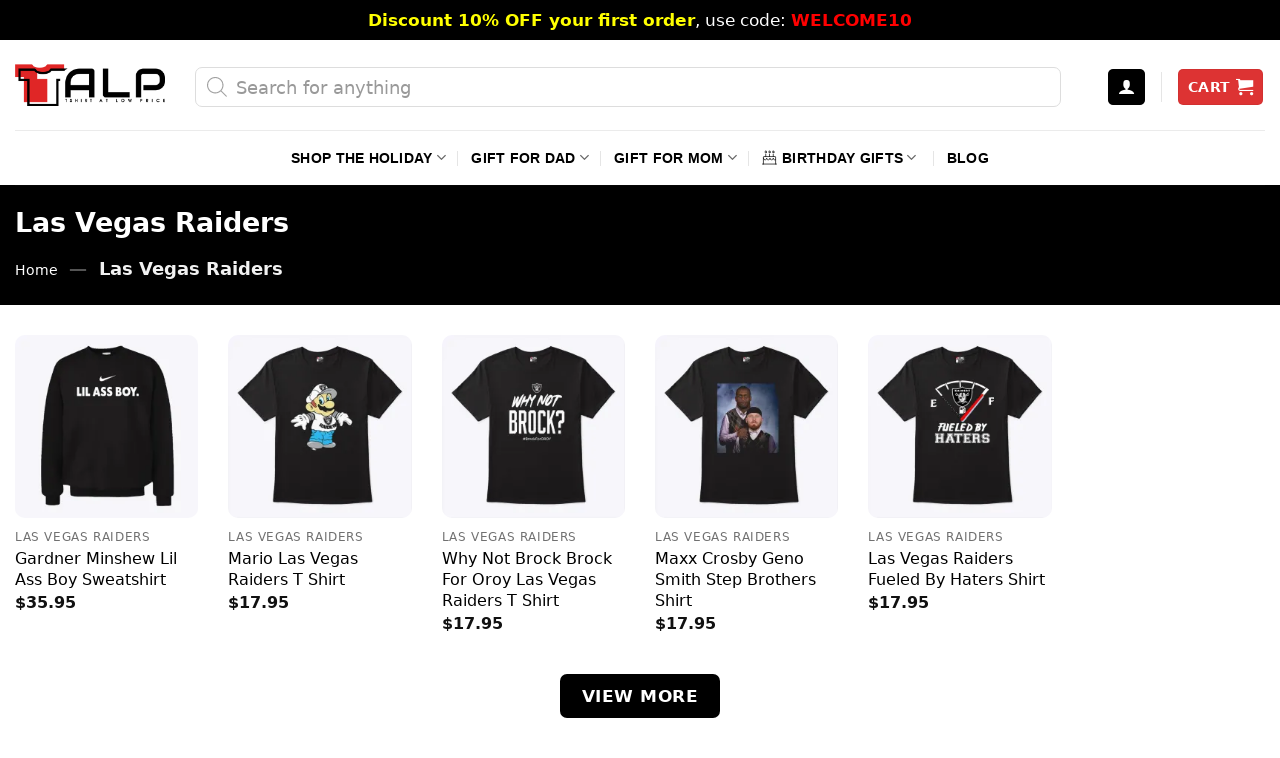

--- FILE ---
content_type: text/html; charset=UTF-8
request_url: https://tshirtatlowprice.com/las-vegas-raiders/
body_size: 50202
content:
<!DOCTYPE html>
<!--[if IE 9 ]> <html lang="en-US" prefix="og: https://ogp.me/ns#" class="ie9 loading-site no-js"> <![endif]-->
<!--[if IE 8 ]> <html lang="en-US" prefix="og: https://ogp.me/ns#" class="ie8 loading-site no-js"> <![endif]-->
<!--[if (gte IE 9)|!(IE)]><!--><html lang="en-US" prefix="og: https://ogp.me/ns#" class="loading-site no-js"> <!--<![endif]-->
<head>
	<meta charset="UTF-8" />
	<link rel="profile" href="http://gmpg.org/xfn/11" />
	
<script defer src="[data-uri]"></script>
<noscript><img height="1" width="1" style="display:none"
src="https://www.facebook.com/tr?id=1938422393404623&ev=PageView&noscript=1"
/></noscript>
	<script defer src="[data-uri]"></script>
<link rel='dns-prefetch' href='//connect.facebook.net'>


<link rel='dns-prefetch' href='//www.google-analytics.com'>
<link rel='dns-prefetch' href='//www.googletagmanager.com'>
<link rel='dns-prefetch' href='//maps.google.com'>
<link rel='dns-prefetch' href='//i0.wp.com'>
<link rel='dns-prefetch' href='//i1.wp.com'>
<link rel='dns-prefetch' href='//i2.wp.com'>
<link rel='dns-prefetch' href='//cdn.judge.me'>
<link rel='dns-prefetch' href='//i.ytimg.com'>
<link rel='dns-prefetch' href='//www.youtube.com'>
<link rel='dns-prefetch' href='//pixel.wp.com'>
<link rel='dns-prefetch' href='//googleads.g.doubleclick.net'>
<link rel='dns-prefetch' href='//r2---sn-42u-i5oey.googlevideo.com'>
<link rel='dns-prefetch' href='//yt3.ggpht.com'>
<link rel='dns-prefetch' href='//s.ytimg.com'>
<link rel='dns-prefetch' href='//stats.wp.com'>
<link rel='dns-prefetch' href='//www.google.com'>
<link rel='dns-prefetch' href='//static.doubleclick.net'>
<link rel='dns-prefetch' href='//q.stripe.com'>
<link rel='dns-prefetch' href='//js.stripe.com'>
<link rel='dns-prefetch' href='//m.stripe.com'>
<link rel='dns-prefetch' href='//m.stripe.network'>
<link rel='dns-prefetch' href='//c0.wp.com'>
<link rel='dns-prefetch' href='//www.paypalobjects.com'>
<link rel='dns-prefetch' href='//twemoji.maxcdn.com'>
<link rel='dns-prefetch' href='//widget.trustpilot.com'>
<link rel='dns-prefetch' href='//images.dmca.com'>
<link rel='dns-prefetch' href='//alb.reddit.com'>
<link rel='dns-prefetch' href='//widget-v4.tidiochat.com'>
<link rel='dns-prefetch' href='//www.redditstatic.com'>
<link rel='dns-prefetch' href='//invitejs.trustpilot.com'>
<link rel='dns-prefetch' href='//widget.trustpilot.com'>
<link rel='dns-prefetch' href='//code.tidio.co'>
<link rel='dns-prefetch' href='//socket.tidio.co'>
<link rel='dns-prefetch' href='//app.avada.io'>
<link rel='dns-prefetch' href='//www.clarity.ms'>
<link rel='dns-prefetch' href='//ajax.googleapis.com'>
<link rel='dns-prefetch' href='//cdnjs.cloudflare.com'>
<link rel='dns-prefetch' href='//cdn.shopify.com'>
<meta name="viewport" content="width=device-width, initial-scale=1, maximum-scale=1" />
<!-- Search Engine Optimization by Rank Math PRO - https://rankmath.com/ -->
<title>Las Vegas Raiders</title><link rel='preload' href='https://ajax.googleapis.com/ajax/libs/jquery/3.6.0/jquery.min.js?ver=3.6.0' as='script'><link rel='preload' href='https://cdn.jsdelivr.net/gh/oggy0409/custom-wordpress@main/fibo-search-style.css' as='style' onload="this.rel='stylesheet';this.removeAttribute('onload');"><link rel='preload' href='https://tshirtatlowprice.com/wp-content/themes/flatsome/assets/css/flatsome.css?ver=3.13.3' as='style' onload="this.rel='stylesheet';this.removeAttribute('onload');"><link rel='preload' href='https://tshirtatlowprice.com/wp-content/themes/flatsome/assets/css/icons/fl-icons.woff2' as='font' type='font/woff2' crossorigin><link rel='preload' href='https://tshirtatlowprice.com/wp-content/themes/flatsome/assets/css/flatsome-shop.css?ver=3.13.3' as='style' onload="this.rel='stylesheet';this.removeAttribute('onload');"><link rel='preload' href='https://static.klaviyo.com/onsite/hosted-fonts/Poppins/latin/poppins_latin_italic_400.woff2' as='font' type='font/woff2' crossorigin><link rel='preload' href='https://static.klaviyo.com/onsite/hosted-fonts/Poppins/latin/poppins_latin_regular_400_2.woff2' as='font' type='font/woff2' crossorigin><link rel='preload' href='https://static.klaviyo.com/onsite/hosted-fonts/Poppins/latin/poppins_latin_regular_700.woff2' as='font' type='font/woff2' crossorigin>
<meta name="robots" content="follow, index, max-snippet:-1, max-video-preview:-1, max-image-preview:large"/>
<link rel="canonical" href="https://tshirtatlowprice.com/las-vegas-raiders/" />
<link rel="next" href="https://tshirtatlowprice.com/las-vegas-raiders/page/2/" />
<meta property="og:locale" content="en_US" />
<meta property="og:type" content="article" />
<meta property="og:title" content="Las Vegas Raiders" />
<meta property="og:url" content="https://tshirtatlowprice.com/las-vegas-raiders/" />
<meta property="og:site_name" content="Tshirt at Low Price" />
<meta property="article:publisher" content="https://www.facebook.com/tshirtatlowprice" />
<meta property="og:image" content="https://i0.wp.com/tshirtatlowprice.com/wp-content/uploads/2020/11/background.jpg" />
<meta property="og:image:secure_url" content="https://i0.wp.com/tshirtatlowprice.com/wp-content/uploads/2020/11/background.jpg" />
<meta property="og:image:width" content="1200" />
<meta property="og:image:height" content="800" />
<meta property="og:image:type" content="image/jpeg" />
<meta name="twitter:card" content="summary_large_image" />
<meta name="twitter:title" content="Las Vegas Raiders" />
<meta name="twitter:site" content="@tshirtlowprices" />
<meta name="twitter:image" content="https://i0.wp.com/tshirtatlowprice.com/wp-content/uploads/2020/11/background.jpg" />
<meta name="twitter:label1" content="Products" />
<meta name="twitter:data1" content="5" />
<script type="application/ld+json" class="rank-math-schema-pro">{"@context":"https://schema.org","@graph":[{"@type":"ItemList","itemListElement":[{"@type":"ListItem","position":"1","url":"https://tshirtatlowprice.com/products/gardner-minshew-lil-ass-boy-sweatshirt/"},{"@type":"ListItem","position":"2","url":"https://tshirtatlowprice.com/products/mario-las-vegas-raiders-t-shirt/"},{"@type":"ListItem","position":"3","url":"https://tshirtatlowprice.com/products/why-not-brock-brock-for-oroy-las-vegas-raiders-t-shirt/"},{"@type":"ListItem","position":"4","url":"https://tshirtatlowprice.com/products/maxx-crosby-geno-smith-step-brothers-shirt/"},{"@type":"ListItem","position":"5","url":"https://tshirtatlowprice.com/products/las-vegas-raiders-fueled-by-haters-shirt/"}],"@id":"https://tshirtatlowprice.com/las-vegas-raiders/#schema-9857220","isPartOf":{"@id":"https://tshirtatlowprice.com/las-vegas-raiders/#webpage"},"publisher":{"@id":"https://tshirtatlowprice.com/#organization"},"inLanguage":"en-US","mainEntityOfPage":{"@id":"https://tshirtatlowprice.com/las-vegas-raiders/#webpage"}},{"@type":"Organization","@id":"https://tshirtatlowprice.com/#organization","name":"TALP LLC.","sameAs":["https://www.facebook.com/tshirtatlowprice","https://twitter.com/tshirtlowprices","https://www.pinterest.com/tshirtlowpriceoffical","https://www.linkedin.com/company/tshirt-at-low-price","https://instagram.com/lowpricestshirt","https://www.youtube.com/channel/UCcTClm5sjCMYJTJO4w6N8nQ"]},{"@type":"WebSite","@id":"https://tshirtatlowprice.com/#website","url":"https://tshirtatlowprice.com","name":"Tshirt at Low Price","alternateName":"TALP","publisher":{"@id":"https://tshirtatlowprice.com/#organization"},"inLanguage":"en-US"},{"@type":"BreadcrumbList","@id":"https://tshirtatlowprice.com/las-vegas-raiders/#breadcrumb","itemListElement":[{"@type":"ListItem","position":"1","item":{"@id":"https://tshirtatlowprice.com","name":"Home"}},{"@type":"ListItem","position":"2","item":{"@id":"https://tshirtatlowprice.com/las-vegas-raiders/","name":"Las Vegas Raiders"}}]},{"@type":"CollectionPage","@id":"https://tshirtatlowprice.com/las-vegas-raiders/#webpage","url":"https://tshirtatlowprice.com/las-vegas-raiders/","name":"Las Vegas Raiders","isPartOf":{"@id":"https://tshirtatlowprice.com/#website"},"inLanguage":"en-US","breadcrumb":{"@id":"https://tshirtatlowprice.com/las-vegas-raiders/#breadcrumb"}}]}</script>
<!-- /Rank Math WordPress SEO plugin -->

<link rel='dns-prefetch' href='//ajax.googleapis.com' />
<link rel='dns-prefetch' href='//static.klaviyo.com' />
<link rel='dns-prefetch' href='//cdn.jsdelivr.net' />
<link rel='dns-prefetch' href='//i0.wp.com' />
<link rel='dns-prefetch' href='//c0.wp.com' />
<style id='wp-block-library-inline-css' type='text/css'>
:root{--wp-admin-theme-color:#007cba;--wp-admin-theme-color--rgb:0,124,186;--wp-admin-theme-color-darker-10:#006ba1;--wp-admin-theme-color-darker-10--rgb:0,107,161;--wp-admin-theme-color-darker-20:#005a87;--wp-admin-theme-color-darker-20--rgb:0,90,135;--wp-admin-border-width-focus:2px;--wp-block-synced-color:#7a00df;--wp-block-synced-color--rgb:122,0,223;--wp-bound-block-color:#9747ff}@media (min-resolution:192dpi){:root{--wp-admin-border-width-focus:1.5px}}.wp-element-button{cursor:pointer}:root{--wp--preset--font-size--normal:16px;--wp--preset--font-size--huge:42px}:root .has-very-light-gray-background-color{background-color:#eee}:root .has-very-dark-gray-background-color{background-color:#313131}:root .has-very-light-gray-color{color:#eee}:root .has-very-dark-gray-color{color:#313131}:root .has-vivid-green-cyan-to-vivid-cyan-blue-gradient-background{background:linear-gradient(135deg,#00d084,#0693e3)}:root .has-purple-crush-gradient-background{background:linear-gradient(135deg,#34e2e4,#4721fb 50%,#ab1dfe)}:root .has-hazy-dawn-gradient-background{background:linear-gradient(135deg,#faaca8,#dad0ec)}:root .has-subdued-olive-gradient-background{background:linear-gradient(135deg,#fafae1,#67a671)}:root .has-atomic-cream-gradient-background{background:linear-gradient(135deg,#fdd79a,#004a59)}:root .has-nightshade-gradient-background{background:linear-gradient(135deg,#330968,#31cdcf)}:root .has-midnight-gradient-background{background:linear-gradient(135deg,#020381,#2874fc)}.has-regular-font-size{font-size:1em}.has-larger-font-size{font-size:2.625em}.has-normal-font-size{font-size:var(--wp--preset--font-size--normal)}.has-huge-font-size{font-size:var(--wp--preset--font-size--huge)}.has-text-align-center{text-align:center}.has-text-align-left{text-align:left}.has-text-align-right{text-align:right}#end-resizable-editor-section{display:none}.aligncenter{clear:both}.items-justified-left{justify-content:flex-start}.items-justified-center{justify-content:center}.items-justified-right{justify-content:flex-end}.items-justified-space-between{justify-content:space-between}.screen-reader-text{border:0;clip:rect(1px,1px,1px,1px);-webkit-clip-path:inset(50%);clip-path:inset(50%);height:1px;margin:-1px;overflow:hidden;padding:0;position:absolute;width:1px;word-wrap:normal!important}.screen-reader-text:focus{background-color:#ddd;clip:auto!important;-webkit-clip-path:none;clip-path:none;color:#444;display:block;font-size:1em;height:auto;left:5px;line-height:normal;padding:15px 23px 14px;text-decoration:none;top:5px;width:auto;z-index:100000}html :where(.has-border-color){border-style:solid}html :where([style*=border-top-color]){border-top-style:solid}html :where([style*=border-right-color]){border-right-style:solid}html :where([style*=border-bottom-color]){border-bottom-style:solid}html :where([style*=border-left-color]){border-left-style:solid}html :where([style*=border-width]){border-style:solid}html :where([style*=border-top-width]){border-top-style:solid}html :where([style*=border-right-width]){border-right-style:solid}html :where([style*=border-bottom-width]){border-bottom-style:solid}html :where([style*=border-left-width]){border-left-style:solid}html :where(img[class*=wp-image-]){height:auto;max-width:100%}:where(figure){margin:0 0 1em}html :where(.is-position-sticky){--wp-admin--admin-bar--position-offset:var(--wp-admin--admin-bar--height,0px)}@media screen and (max-width:600px){html :where(.is-position-sticky){--wp-admin--admin-bar--position-offset:0px}}
</style>
<style id='classic-theme-styles-inline-css' type='text/css'>
/*! This file is auto-generated */
.wp-block-button__link{color:#fff;background-color:#32373c;border-radius:9999px;box-shadow:none;text-decoration:none;padding:calc(.667em + 2px) calc(1.333em + 2px);font-size:1.125em}.wp-block-file__button{background:#32373c;color:#fff;text-decoration:none}
</style>
<style id='woocommerce-inline-inline-css' type='text/css'>
.woocommerce form .form-row .required { visibility: hidden; }
</style>
<link rel='stylesheet' id='fibo-wcas-style-css-css' href='https://cdn.jsdelivr.net/gh/oggy0409/custom-wordpress@main/fibo-search-style.css' type='text/css' media='all' />
<link rel='stylesheet' id='flatsome-main-css' href='https://tshirtatlowprice.com/wp-content/themes/flatsome/assets/css/flatsome.css?ver=3.13.3' type='text/css' media='all' />
<link rel='stylesheet' id='flatsome-shop-css' href='https://tshirtatlowprice.com/wp-content/themes/flatsome/assets/css/flatsome-shop.css?ver=3.13.3' type='text/css' media='all' />
<script type="text/javascript" src="https://ajax.googleapis.com/ajax/libs/jquery/3.6.0/jquery.min.js?ver=3.6.0" id="jquery-js"></script>
<script type="text/javascript" id="tp-js-js-extra" defer src="[data-uri]"></script>
<script type="text/javascript" id="wc-settings-dep-in-header-js-after" defer src="[data-uri]"></script>
<script defer src="[data-uri]"></script>		<style>
			.dgwt-wcas-ico-magnifier,.dgwt-wcas-ico-magnifier-handler{max-width:20px}.dgwt-wcas-st strong,.dgwt-wcas-sd strong{color:#d33}		</style>
			<style>
		.header-search-form {
			min-width: 250px;
		}
	</style>
	<!--[if IE]><link rel="stylesheet" type="text/css" href="https://tshirtatlowprice.com/wp-content/themes/flatsome/assets/css/ie-fallback.css"><script src="//cdnjs.cloudflare.com/ajax/libs/html5shiv/3.6.1/html5shiv.js"></script><script>var head = document.getElementsByTagName('head')[0],style = document.createElement('style');style.type = 'text/css';style.styleSheet.cssText = ':before,:after{content:none !important';head.appendChild(style);setTimeout(function(){head.removeChild(style);}, 0);</script><script src="https://tshirtatlowprice.com/wp-content/themes/flatsome/assets/libs/ie-flexibility.js"></script><![endif]--><meta name="flattr:id" content="zl293l">
<script defer src="[data-uri]"></script>
	<noscript><style>.woocommerce-product-gallery{ opacity: 1 !important; }</style></noscript>
	<script defer src="[data-uri]"></script><link rel="icon" href="https://i0.wp.com/tshirtatlowprice.com/wp-content/uploads/2020/11/cropped-T-shirt-at-Low-Price-Favicon-Logo-32x32.png" sizes="32x32" />
<link rel="icon" href="https://i0.wp.com/tshirtatlowprice.com/wp-content/uploads/2020/11/cropped-T-shirt-at-Low-Price-Favicon-Logo-192x192.png" sizes="192x192" />
<link rel="apple-touch-icon" href="https://i0.wp.com/tshirtatlowprice.com/wp-content/uploads/2020/11/cropped-T-shirt-at-Low-Price-Favicon-Logo-180x180.png" />
<meta name="msapplication-TileImage" content="https://i0.wp.com/tshirtatlowprice.com/wp-content/uploads/2020/11/cropped-T-shirt-at-Low-Price-Favicon-Logo-270x270.png" />
<style id="custom-css" type="text/css">:root {--primary-color: #000000;}.full-width .ubermenu-nav, .container, .row{max-width: 1340px}.row.row-collapse{max-width: 1310px}.row.row-small{max-width: 1332.5px}.row.row-large{max-width: 1370px}.header-main{height: 90px}#logo img{max-height: 90px}#logo{width:150px;}.header-bottom{min-height: 55px}.header-top{min-height: 40px}.transparent .header-main{height: 90px}.transparent #logo img{max-height: 90px}.has-transparent + .page-title:first-of-type,.has-transparent + #main > .page-title,.has-transparent + #main > div > .page-title,.has-transparent + #main .page-header-wrapper:first-of-type .page-title{padding-top: 170px;}.header.show-on-scroll,.stuck .header-main{height:70px!important}.stuck #logo img{max-height: 70px!important}.search-form{ width: 95%;}.header-bg-color, .header-wrapper {background-color: #FFF}.header-bottom {background-color: #FFFFFF}.top-bar-nav > li > a{line-height: 16px }.header-main .nav > li > a{line-height: 15px }.header-wrapper:not(.stuck) .header-main .header-nav{margin-top: 4px }.header-bottom-nav > li > a{line-height: 32px }@media (max-width: 549px) {.header-main{height: 70px}#logo img{max-height: 70px}}.nav-dropdown-has-arrow.nav-dropdown-has-border li.has-dropdown:before{border-bottom-color: #fff;}.nav .nav-dropdown{border-color: #fff }.nav-dropdown{font-size:100%}.nav-dropdown-has-arrow li.has-dropdown:after{border-bottom-color: #FFF;}.nav .nav-dropdown{background-color: #FFF}.header-top{background-color:#000000!important;}/* Color */.accordion-title.active, .has-icon-bg .icon .icon-inner,.logo a, .primary.is-underline, .primary.is-link, .badge-outline .badge-inner, .nav-outline > li.active> a,.nav-outline >li.active > a, .cart-icon strong,[data-color='primary'], .is-outline.primary{color: #000000;}/* Color !important */[data-text-color="primary"]{color: #000000!important;}/* Background Color */[data-text-bg="primary"]{background-color: #000000;}/* Background */.scroll-to-bullets a,.featured-title, .label-new.menu-item > a:after, .nav-pagination > li > .current,.nav-pagination > li > span:hover,.nav-pagination > li > a:hover,.has-hover:hover .badge-outline .badge-inner,button[type="submit"], .button.wc-forward:not(.checkout):not(.checkout-button), .button.submit-button, .button.primary:not(.is-outline),.featured-table .title,.is-outline:hover, .has-icon:hover .icon-label,.nav-dropdown-bold .nav-column li > a:hover, .nav-dropdown.nav-dropdown-bold > li > a:hover, .nav-dropdown-bold.dark .nav-column li > a:hover, .nav-dropdown.nav-dropdown-bold.dark > li > a:hover, .is-outline:hover, .tagcloud a:hover,.grid-tools a, input[type='submit']:not(.is-form), .box-badge:hover .box-text, input.button.alt,.nav-box > li > a:hover,.nav-box > li.active > a,.nav-pills > li.active > a ,.current-dropdown .cart-icon strong, .cart-icon:hover strong, .nav-line-bottom > li > a:before, .nav-line-grow > li > a:before, .nav-line > li > a:before,.banner, .header-top, .slider-nav-circle .flickity-prev-next-button:hover svg, .slider-nav-circle .flickity-prev-next-button:hover .arrow, .primary.is-outline:hover, .button.primary:not(.is-outline), input[type='submit'].primary, input[type='submit'].primary, input[type='reset'].button, input[type='button'].primary, .badge-inner{background-color: #000000;}/* Border */.nav-vertical.nav-tabs > li.active > a,.scroll-to-bullets a.active,.nav-pagination > li > .current,.nav-pagination > li > span:hover,.nav-pagination > li > a:hover,.has-hover:hover .badge-outline .badge-inner,.accordion-title.active,.featured-table,.is-outline:hover, .tagcloud a:hover,blockquote, .has-border, .cart-icon strong:after,.cart-icon strong,.blockUI:before, .processing:before,.loading-spin, .slider-nav-circle .flickity-prev-next-button:hover svg, .slider-nav-circle .flickity-prev-next-button:hover .arrow, .primary.is-outline:hover{border-color: #000000}.nav-tabs > li.active > a{border-top-color: #000000}.widget_shopping_cart_content .blockUI.blockOverlay:before { border-left-color: #000000 }.woocommerce-checkout-review-order .blockUI.blockOverlay:before { border-left-color: #000000 }/* Fill */.slider .flickity-prev-next-button:hover svg,.slider .flickity-prev-next-button:hover .arrow{fill: #000000;}/* Background Color */[data-icon-label]:after, .secondary.is-underline:hover,.secondary.is-outline:hover,.icon-label,.button.secondary:not(.is-outline),.button.alt:not(.is-outline), .badge-inner.on-sale, .button.checkout, .single_add_to_cart_button, .current .breadcrumb-step{ background-color:#0a0a0a; }[data-text-bg="secondary"]{background-color: #0a0a0a;}/* Color */.secondary.is-underline,.secondary.is-link, .secondary.is-outline,.stars a.active, .star-rating:before, .woocommerce-page .star-rating:before,.star-rating span:before, .color-secondary{color: #0a0a0a}/* Color !important */[data-text-color="secondary"]{color: #0a0a0a!important;}/* Border */.secondary.is-outline:hover{border-color:#0a0a0a}@media screen and (max-width: 549px){body{font-size: 100%;}}body{font-family:"Source Sans Pro", sans-serif}body{font-weight: 0}body{color: #333333}.nav > li > a {font-family:"Source Sans Pro", sans-serif;}.mobile-sidebar-levels-2 .nav > li > ul > li > a {font-family:"Source Sans Pro", sans-serif;}.nav > li > a {font-weight: 700;}.mobile-sidebar-levels-2 .nav > li > ul > li > a {font-weight: 700;}h1,h2,h3,h4,h5,h6,.heading-font, .off-canvas-center .nav-sidebar.nav-vertical > li > a{font-family: "Source Sans Pro", sans-serif;}h1,h2,h3,h4,h5,h6,.heading-font,.banner h1,.banner h2{font-weight: 700;}h1,h2,h3,h4,h5,h6,.heading-font{color: #333333;}.alt-font{font-family: "Dancing Script", sans-serif;}.alt-font{font-weight: 400!important;}.header:not(.transparent) .header-bottom-nav.nav > li > a{color: #000000;}.header:not(.transparent) .header-bottom-nav.nav > li > a:hover,.header:not(.transparent) .header-bottom-nav.nav > li.active > a,.header:not(.transparent) .header-bottom-nav.nav > li.current > a,.header:not(.transparent) .header-bottom-nav.nav > li > a.active,.header:not(.transparent) .header-bottom-nav.nav > li > a.current{color: #dd3333;}.header-bottom-nav.nav-line-bottom > li > a:before,.header-bottom-nav.nav-line-grow > li > a:before,.header-bottom-nav.nav-line > li > a:before,.header-bottom-nav.nav-box > li > a:hover,.header-bottom-nav.nav-box > li.active > a,.header-bottom-nav.nav-pills > li > a:hover,.header-bottom-nav.nav-pills > li.active > a{color:#FFF!important;background-color: #dd3333;}a{color: #000000;}.widget a{color: #000000;}.widget a:hover{color: #dd3333;}.widget .tagcloud a:hover{border-color: #dd3333; background-color: #dd3333;}.current .breadcrumb-step, [data-icon-label]:after, .button#place_order,.button.checkout,.checkout-button,.single_add_to_cart_button.button{background-color: #dd3333!important }.has-equal-box-heights .box-image {padding-top: 100%;}.badge-inner.on-sale{background-color: #dd3333}.star-rating span:before,.star-rating:before, .woocommerce-page .star-rating:before, .stars a:hover:after, .stars a.active:after{color: #ffd71a}@media screen and (min-width: 550px){.products .box-vertical .box-image{min-width: 247px!important;width: 247px!important;}}.footer-1{background-color: #f7f7f7}.footer-2{background-color: #FFFFFF}.absolute-footer, html{background-color: #FFFFFF}button[name='update_cart'] { display: none; }/* Custom CSS */body,h1,h2,h3,h4,h5,h6,p{font-family:-apple-system,system-ui,BlinkMacSystemFont,"Segoe UI",Helvetica,Arial,sans-serif,"Apple Color Emoji","Segoe UI Emoji","Segoe UI Symbol"}.woocommerce-billing-fields,.woocommerce-variation-price{border-top:none}.acc-plain .accordion-inner p,.margin-fix,.page-checkout-simple .checkout_coupon,.page-checkout-simple .woocommerce-error li,.rank-math-list-item:last-of-type,.wcpa_type_text .form-control,.woocommerce-checkout .button,.woocommerce-checkout button,.woocommerce-checkout fieldset,.woocommerce-checkout input,.woocommerce-checkout select,.woocommerce-checkout textarea,.btg-label,#fluentform_8 .ff-el-group{margin-bottom:0}.remove-bottom-row-2,.woo-variation-items-wrapper{padding-bottom:10px!important}.wc-forward{font-size:17px;padding:7px 0}.cart .variations td,.single-product .variations td{display:block;width:100%}.promo-label{margin-right:7px;font-weight:700;font-size:14px;background:#000;color:#fff;padding:2px 5px}.tagcloud a:hover,.ux-search-submit,a.col-a:hover{background-color:#ff1300!important}.custom-label,.reviewcustom-label,.variations_form label,.ywcdd_date_info,dt.variation-Personalizeit{font-weight:700}.has-border{border:1px solid #e0e0e0!important}#cart-popup>div>div.widget_shopping_cart_content>ul>li>dl>dd.variation-Design>div>p>span,#cart-popup>div>div.widget_shopping_cart_content>ul>li>dl>dd.variation-Size>div>p>span,#showmenu,.affiliate-custom .box-blog-post .is-divider,.box-blog-post .is-divider,.chart-detail.hide,.cl-block,.custom-dis,.dgwt-wcas-pd-addtc-form>.quantity,.free-shipping-wrap,.home .entry-header,.page-checkout-simple .checkout-breadcrumbs,.per-nfl_parent label,.prdctfltr_wc .prdctfltr_filter_title,.proceed-to-checkout-above-cart,.product-lightbox .price-wrapper,.related .add_to_cart_button,.size-chart-mobile,.stripe-diners-icon,.stripe-jcb-icon,.view-chart.hide,.wcpa_form_outer .wcpa_form_item .select-style-fix-css label,.woocommerce td.product-name dl.variation dd.variation-Size .wcpa_cart_type_color-group span,.woocommerce-additional-fields .cart-discount,.woocommerce-ordering,.woovr-variation-selector .dd-selected-image,.wptypek-price,div.wcpa_price_summary>ul>li.wcpa_total>span,td.product-name>dl>dd.variation-Design>div>p>span,td.product-name>dl>dd.variation-FitType>div>p>span,ul.products.wcdrp-products-slider.owl-theme .owl-nav,.wcpa_form_outer .wcpa_form_item .required_ast{display:none}#billing_address_2_field,.important,.single-product div.product.wcpa_has_options form.cart{display:block!important}.fixed-padding{padding-top:15px}.dgwt-wcas-pd-addtc .add_to_cart_button,.dgwt-wcas-pd-addtc .add_to_cart_inline,.size-full{width:100%!important}@media only screen and (min-width:850px){.woocommerce-cart .row-large>.col{padding:0 30px 30px}.nav-vertical+.tab-panels{padding:0 0 30px 30px}}#checkout-checkbox,.single-product .promotion-event{margin-top:15px}#checkout-checkbox .wyuscs1 img,#vscf .form-group input[type=email],#vscf .form-group input[type=text],#vscf .form-group textarea,#wide-nav .html_topbar_right,.app-w-100,.badge-full,.button.alt,.button.checkout,.checkout-button,.custom-label-2,.img-dep,.product-small .add_to_cart_button,.secondary{width:100%}#payment>ul{list-style:none}.centermod{margin:0 auto;display:table}#payment>ul>li.wc_payment_method.payment_method_ppec_paypal>label>img,.pp-left,.woocommerce .extra-flate-tool-tip{margin-left:3px}.box-image .out-of-stock-label,.button [data-icon-label]:after,.cart-empty,.single-product .woocommerce-variation.single_variation,.sku_wrapper,.variation-Printchooseone{display:none!important}#checkout_custom_heading,.app-flex,.product-aff,.social-icons,.variable-flex-form,.wcpa_type_radio-group{display:flex}.ta-right{text-align:right;flex-direction:row-reverse;flex-grow:1}.header-shadow .header-wrapper,.header-wrapper.stuck,.layout-shadow #wrapper{box-shadow:none;border-bottom:none}.section-title-normal span{padding-bottom:0;border:none}.norton-secu{width:53px;margin-left:.5rem}.ssl-secu{width:48px;margin-left:.5rem}#jp-relatedposts .jp-relatedposts-items-visual{margin-right:-27px}.unavailable,.wcpr-grid-item{pointer-events:none}.responsive-container{position:relative;padding-top:0;overflow:hidden}.product-main,figcaption{padding:30px 0}.responsive-container embed,.responsive-container iframe,.responsive-container object,.responsive-container video{position:absolute;top:0;left:0;width:100%;height:100%}dd.variation-Personalizeit>p{color:red;font-weight:700}.custom-label{font-size:16px;text-transform:uppercase}.custom-layout{table-layout:fixed}.custom-width{width:60px}.product-summary .woocommerce-Price-currencySymbol{font-size:30px;vertical-align:unset}.product-info .price{margin:15px 0 22px;font-size:30px}.button [data-icon-label]:after{background-color:#000!important}.cart-button-custom{line-height:35px;color:#000!important;background-color:#fff;border:2px solid #000}.payment_method_ppec_paypal,.secure-checkout,.view-chart,.woocommerce-shipping-fields__field-wrapper{padding-bottom:10px}ul#desc{padding-top:10px;margin-bottom:10px}.fixed-layout{vertical-align:middle;margin-right:7px!important}.chart-detail.show{display:block;padding-bottom:20px}.chart-label{cursor:pointer;color:purple;text-decoration:underline;font-size:14px;padding-right:5px}.view-chart{font-size:12px}.view-chart.show{display:block}.dgwt-wcas-search-wrapp,.subl-product-description img{max-width:100%}.label-trending.menu-item>a:after{content:'Trending';display:inline-block;font-size:9px;line-height:9px;text-transform:uppercase;letter-spacing:-.1px;margin-left:4px;background-color:#572fbd;font-weight:bolder;border-radius:2px;color:#fff;padding:2px 3px 3px;position:relative;top:-2px}ul.col-tags{display:table-cell;margin:0;padding:0;list-style-type:none;font-size:16px}li.col-label,li.col-li{color:#838383;font-size:.75em;text-transform:uppercase;display:inline-block}#reviews #comments h3.normal,li.col-label{font-weight:600}.tagcloud a,a.col-a{color:#4f4f4f;text-transform:uppercase;font-weight:600;text-decoration:none;-webkit-transition:.1s ease-in-out;-moz-transition:.1s ease-in-out;transition:.1s ease-in-out;outline:0;padding:4px 0;font-size:.875em;border:none;box-shadow:8px 0 0 #f1f1f1,-8px 0 0 #f1f1f1;background-color:#f1f1f1;margin-right:8px;margin-left:10px}.tagcloud a:hover,a.col-a:hover{color:#fff;border-color:#ff1300!important;box-shadow:8px 0 0 #ff1300,-8px 0 0 #ff1300}.row.row-small,.single-product .container-width{max-width:1340px}.container .row-small:not(.row-collapse),.row .row-small:not(.row-collapse){margin-left:-15px;margin-right:-15px}.product-tagging{font-size:.875em}.aff-link,.btg-label,.product-tagging span.label{font-weight:700;font-size:1.25rem;margin-right:15px;color:#2d3436}.product-tagging a,.view-collect{font-size:11px;text-transform:uppercase;letter-spacing:.05em}.product-tagging a{display:inline-block;height:30px;line-height:30px;border-radius:99px;position:relative;margin:10px 10px 10px 0;padding:0 10px;background:#ededed;color:#2d3436;font-weight:700}.product-tagging a:hover{color:#fff;background-color:#ff1300;border-color:#ff1300}.single-product del span.amount{color:#333!important}.single-product ins span,.single-product p.price span.amount,.woocommerce-variation-price .price>span.woocommerce-Price-amount.amount{color:#d63031}.select2-container .select2-selection--single{height:49px}.select2-container--default .select2-selection--single .select2-selection__rendered{line-height:49px;color:#4e4e4e;font-weight:700}.select2-container--default .select2-selection--single .select2-selection__arrow b{margin-top:8px}#payment ul.payment_methods li.wc_payment_method.payment_method_stripe .form-row.form-row-first{width:48%;margin-right:4%;overflow:visible;float:left}#add_payment_method #payment div.payment_box,.woocommerce-cart #payment div.payment_box,.woocommerce-checkout #payment div.payment_method_stripe,.woocommerce-checkout #payment div.payment_method_ppcp-gateway{position:relative;box-sizing:border-box;padding:1em;margin-top:10px;font-size:.85em;line-height:1.5;color:#515151;width:auto}#payment ul.payment_methods li.wc_payment_method.payment_method_stripe .form-row.form-row-last{float:right;width:48%;overflow:visible}.wc-stripe-elements-field,.wc-stripe-iban-element-field{margin:10px 0;padding:15px;border-radius:4px;border:1px solid #e1e1e1}#payment_method_ppec_paypal,#payment_method_stripe{margin-right:7px;margin-left:.6em}#wc-stripe-cc-form>div.stripe-source-errors>ul,h2.section-title-normal,.proceed-to-checkout-above-cart .button,.wc-proceed-to-checkout .button,.woocommerce-billing-fields p,.woocommerce-shipping-fields__field-wrapper p{margin-bottom:1em}.select2-container--default .select2-selection--single{background-color:#eee;border:none}.custom-print{vertical-align:middle;margin:0 0 0 3px!important}.custom-check{margin-bottom:2px}.custom-print-field{margin:20px 0;background:#f1f1f1;line-height:1.4;padding:10px 18px}.custom-label-1{padding-right:12px!important}#new_row button#single_add_to_cart_button_id{width:auto;padding:0 12px}#new_row span#cancel{background:#333;color:#fff;margin-right:0;text-transform:uppercase;font-weight:700;float:left}.extra-var{display:contents}.view-collect{font-weight:700;vertical-align:middle;background-color:#ff1300;color:#fff;padding:3px 7px}.page-checkout-simple,.vi_wse_suggestions .vi_wse_suggest_list_product,.wcdrp-product,.wcpa_form_outer .wcpa_form_item input[type=color]{padding:0}.mobi-margin{margin-top:40px}.share-icons .menu{margin:0 0 0 15px;list-style-type:none}.share-icons .menu>li,.wyuscs1,.wyuscs2{display:table-cell;vertical-align:middle}.share-icons .menu>li>a{display:block;padding:.7rem .8rem;line-height:1}.share-icons ul.menu>li+li{border-top:none;font-size:20px}.social-icons i{color:#b0060f}.simple-flex-form{margin-bottom:.5em}.simple-custom-form{margin-bottom:0;padding:.5em 0}.single-product .woocommerce-variation-price{padding:0 0 20px;border-top:none}.upcase{text-transform:uppercase;color:#000}.sizechart-img-responsive{border:1px solid #ddd;vertical-align:middle;display:block;max-width:100%;height:auto}.sizechart-h2{font-size:1.6em;font-weight:900;margin-bottom:0}.size-chart-img{display:inline-block;}.wcpa_form_item>label .size-chart{margin-left:5px;cursor:pointer;font-weight:normal;text-decoration:underline;font-size:.9em}.sizeguide-note{font-size:12px;background:#fff9dd;padding:10px 10px 5px;border-radius:5px;margin-bottom:20px;width:100%}.sizeguide-note p{margin-bottom:10px;line-height:1.52857143}.text-err{font-size:12px;color:#d33131;line-height:1.52857143}.img-responsive{display:block;margin:auto auto 20px}.cuongtran .tab-panels,.entry-content .rank-math-question,.woocommerce-cart-form .wcpa_cart_type_image-group{padding-top:0}.form-flat input:not([type=submit]){border-radius:0!important}.linked-products-view{margin-left:5px;font-size:14px;vertical-align:middle;background:red;color:#fff;padding:5px;border-radius:5px}div.asp_w.asp_r .results .asp_nores{text-align:left}#ajaxsearchprores1_1 .results .asp_nores .asp_keyword,#ajaxsearchprores1_2 .results .asp_nores .asp_keyword,div.asp_r.asp_r_1 .results .asp_nores .asp_keyword{padding:0 6px 0 0}#ajaxsearchprores1_1 .results .item .asp_content h3 a,#ajaxsearchprores1_2 .results .item .asp_content h3 a,div.asp_r.asp_r_1 .results .item .asp_content h3 a{font-family:-apple-system,system-ui,BlinkMacSystemFont,"Segoe UI",Helvetica,Arial,sans-serif,"Apple Color Emoji","Segoe UI Emoji","Segoe UI Symbol";color:#334862;font-size:12px}dd.variation-Design{color:#5a6dca;font-weight:700}dd.variation-SelectStyle,dd.variation-SelectyourStyle,dd.variation-Style{color:#ff642e;font-weight:700}dd.variation-Color{color:#008b8b;font-weight:700}dd.variation-Size{color:#63af1a;font-weight:700}.discount-widget{position:relative;overflow:hidden;z-index:1;margin-bottom:30px}.discount-item{z-index:15;transition:.15s ease-in-out;width:100%;height:54px;padding:0 16px;background:#f8f8f8;border-radius:8px;display:flex;justify-content:space-between;align-items:center;margin-bottom:4px}.discount-item-title{color:#000;font-weight:700;line-height:20px;text-align:left}.discount-item-text{color:#bcbcbc;font-size:12px;line-height:18px;text-align:left}.discount-title{margin-bottom:12px;display:inline-flex;border:1px dashed #666;padding:10px;border-radius:8px;width:100%}.custom-value{padding-left:10px;font-weight:400}.mfp-container{padding:15px}.wyuscs1{width:40px}.wyuscs{display:table-row}.single-product .discount-widget{margin-bottom:20px!important}#countdownhere{display:block;background:#ffeabf;padding:.65rem.75em;font-size:15px;color:#111;font-weight:600}.wcpr-modal-light-box,.wcpr-modal-light-box .wcpr-overlay{position:fixed}.wcpr-modal-light-box .wcpr-modal-wrap-container{display:block;overflow:auto;padding:15px;max-height:100%;width:100%}.wcpr-form-description{margin-bottom:15px}.order_details,table.order_details:not( .has-background ) th{background-color:#f8f8f8}.order_details:after,.order_details:before{background:-webkit-linear-gradient(transparent 0,transparent 0),-webkit-linear-gradient(135deg,#f8f8f8 33.33%,transparent 33.33%),-webkit-linear-gradient(45deg,#f8f8f8 33.33%,transparent 33.33%)}.order_details>li{border-bottom:1px dotted #e3e3e3}ul.order_details{list-style:none;position:relative;margin:2em 0}.custom-h3-review,.vi_wse_suggestions h3{letter-spacing:.05em;margin-top:20px;text-transform:uppercase}ul.order_details::after,ul.order_details::before{content:'';content:'';display:block;position:absolute;top:-16px;left:0;width:100%;height:16px;background-size:0 100%,16px 16px,16px 16px}ul.order_details::after{clear:both;top:auto;bottom:-16px;-webkit-transform:rotate(180deg);-ms-transform:rotate(180deg);transform:rotate(180deg)}ul.order_details li{padding:1em 1.618em;font-size:.8em;text-transform:uppercase}ul.order_details li:first-child{padding-top:1.618em}ul.order_details li:last-child{border:0;padding-bottom:1.618em}ul.order_details li strong{display:block;font-size:1.41575em;text-transform:none}table.order_details thead th{padding:1.41575em;vertical-align:middle}table.order_details td,table.order_details th{padding:1em 1.41575em;text-align:left;vertical-align:top}table.order_details:not( .has-background ) tbody td{background-color:#fdfdfd}#reviews{padding-top:25px}.pthanks{background:#f8f8f8;padding:20px}.add-more-item,.single-product .product-info .woocommerce-product-rating{padding-top:5px}.add-more-item{clear:both}.shop_table{font-size:17px}.button.icon.circle,.checkout .none_border,.woocommerce-checkout-payment .payment_box.payment_method_ppcp-gateway,.woocommerce-checkout-payment .payment_box.payment_method_ppec_paypal{border:none}.home #wrapper>.message-wrapper,.single-product #wrapper>.message-wrapper{max-width:1340px;padding-left:15px;padding-right:15px;margin:auto}.custom-h3-review{font-size:19px;border-bottom:1px solid #eee}.woocommerce-photo-reviews-shortcode{padding-top:0}.custom-review-button{margin:10px 0 5px;padding:10px;width:100%;font-weight:700;text-align:center;text-transform:uppercase;background:#ff1300;letter-spacing:.05em}.custom-review-button a{color:#fff!important;font-size:inherit;font-weight:inherit;padding:0!important;border:none;line-height:inherit}.vi_wse_suggestions h3{padding-left:0;font-size:19px;border-bottom:1px solid #eee}.vi_wse_suggest_list_product_template_two .vi_wse_suggest_product_info{box-shadow:none;border:1px solid #ececec}.vi_wse_suggest_list_product_template_two .vi_wse_suggest_product:hover .vi_wse_suggest_product_info{box-shadow:none;border:1px solid #ddd}.vi_wse_suggest_product_price{font-size:13px}.wyuscs2{padding-left:10px}.shop_table tfoot th{font-weight:400;font-size:.9em}.cart-discount th{font-weight:700!important}.cart-discount span.amount{color:green}.cart-subtotal b span.amount{color:#d91717}#checkout-checkbox .wyuscs1{width:100px!important}.ditmecheck{margin-bottom:12px}.copy-text,.vnit{margin-right:10px}.checkout_coupon button.button{background-color:#47525d;border-radius:5px}.checkout_coupon .input-text{box-shadow:none!important;border:1px solid #ececec}.wcpa_type_paragraph{font-size:15px}.personalized-goods{padding:8px 10px;background:#222124;text-align:center;text-transform:uppercase;font-size:14px;font-weight:600;width:220px;color:#fff}#reviews-content-left-main .reviews-images{width:100%;object-fit:cover;pointer-events:none}.woocommerce td.product-name dl.variation dt{float:none}.label-review.menu-item>a:after{content:'Review';display:inline-block;font-size:9px;line-height:9px;text-transform:uppercase;letter-spacing:-.1px;margin-left:4px;background-color:#572fbd;font-weight:bolder;border-radius:2px;color:#fff;padding:2px 3px 3px;position:relative;top:-2px}.dgwt-wcas-details-main-image img{width:100%!important;max-height:100%!important;height:100%!important}.covid-19{padding:10px 15px;background:#fffceb;border-radius:5px;margin-bottom:30px;border:2px dashed #666}.product-info p.out-of-stock{margin-top:15px;background:#f3f3f3;padding:15px;text-align:center;font-weight:700;border-radius:5px}#place_order,.cart-checkout,.dddddd,.off-canvas-cart .button.checkout,.single-product .single_add_to_cart_button,.wbs-button-check,.woocommerce-cart .single_add_to_cart_button,.brnhmbx-bfm-button{margin-bottom:0;margin-right:0;border-radius:3px;white-space:nowrap;padding:20px 0;display:block;width:100%;font-size:1.2857rem;font-weight:700;line-height:24px;box-shadow:0 4px 6px -2px rgba(35,67,92,.32);border:1px solid rgba(0,0,0,.16)!important;background-color:#dd3333!important}.bumchiuchiu:after,.bumchiuchiu:before,.wbs-button-check:after,.wbs-button-check:before{content:'';position:absolute;left:0;right:0;width:100%;height:2px}.bumchiuchiu:before,.wbs-button-check:before{bottom:0;background:rgba(0,0,0,.12)}.bumchiuchiu:after,.wbs-button-check:after{top:0;background:rgba(255,255,255,.16)}.single-product .product-summary .quantity{margin-bottom:0;position:relative;border-color:#e6e6e6;margin-right:12px;min-height:50px}.single-product .product-summary .custom-ipt{box-shadow:none!important;-webkit-appearance:none!important;-webkit-box-shadow:none!important;max-width:100%!important;-moz-appearance:textfield;padding-right:38px!important;padding-left:12px!important;width:82px!important;background-color:#fff!important;border:1px solid #e6e6e6!important;height:100%!important;line-height:normal;text-align:center;font-size:1em;appearance:none;border-radius:0}.wcpa_form_outer .wcpa_form_item .wcpa_color label span.disp_circle{box-shadow:0 4px 5px 0 rgba(99,110,114,.14),0 1px 10px 0 rgba(99,110,114,.12),0 2px 4px 0 rgba(99,110,114,.2)!important}.single-product #wrapper .quantity .plus{top:0;position:absolute;right:0;width:28px;text-align:center;height:50%;color:#666;outline:0;background-color:#f8f8f8;border:1px solid #e6e6e6!important}.single-product #wrapper .quantity .minus{bottom:0;position:absolute;right:0;width:28px;color:#666;text-align:center;height:50%;outline:0;border:none;border-left:1px solid #e6e6e6!important;background-color:transparent}.single-product #wrapper .quantity .fix-button-ngu{line-height:normal!important;min-height:auto!important}@media only screen and (max-width:374px){.single-product .single_add_to_cart_button,.brnhmbx-bfm-button{font-size:14px!important}}.single-post .wc-block-grid.has-3-columns .wc-block-grid__product,.woovr-variation-selector .dd-options>li{margin-left:0}.product__trust-badge{margin:15px 0 25px}.promo-notices{padding:10px 15px!important;color:#000;border:2px dashed #3aa5f3;margin-bottom:15px}.promotion-event{vertical-align:middle;width:100%;border:1px solid #ddd;padding:10px;margin-bottom:10px;border-radius:5px}.cart-checkout:hover{box-shadow:0 4px 6px -2px rgba(35,67,92,.32)}.banner-trust{margin-bottom:30px}input[type=email]:focus,input[type=number]:focus,input[type=password]:focus,input[type=search]:focus,input[type=tel]:focus,input[type=text]:focus,select:focus,textarea:focus{box-shadow:none;border:2px solid #000}.single-product .custom-layout select,.wcpa_form_outer .wcpa_form_item select{letter-spacing:.05em;box-shadow:inset 0 1px 2px #ccc;font-weight:700;min-height:50px}.checkout ul.message-wrapper,.success-color{border-top:none;background-color:#f7f6f7;width:auto;position:relative}input.text,input.title,input[type=email],input[type=password],input[type=tel],input[type=text],select,textarea{border:none;background-color:#f1f1f187}.select-resize-ghost,.select2-container .select2-choice,.select2-container .select2-selection,select{box-shadow:inset 0 1px 2px rgba(0,0,0,.1)}.nav-pagination>li>a,.nav-pagination>li>span,.off-canvas-cart .button.wc-forward:not(.checkout):not(.checkout-button),.select-resize-ghost,.select2-container .select2-choice,.select2-container .select2-selection,input[type=date],input[type=email],input[type=number],input[type=password],input[type=search],input[type=tel],input[type=text],input[type=url],select,textarea,.widget_media_image img{border-radius:5px}.checkout ul.message-wrapper{margin:0 0 15px;padding:10px;border-left:2px solid #de0d0d}.checkout ul.message-wrapper .alert-color{color:#777;text-align:left!important}.checkout ul.message-wrapper .alert-color strong{color:#b20000}.success-color{color:#239410;padding-left:10px!important;margin-bottom:.5em;padding:10px;text-align:left!important;border-left:2px solid #23940f}a.added_to_cart{display:inline-block;font-size:.9em;text-transform:uppercase;font-weight:700;padding:10px;background:#000;color:#fff;text-align:center;margin-left:12px;border-radius:4px;box-shadow:0 4px 6px -2px rgba(35,67,92,.32);border:1px solid rgba(0,0,0,.16)!important}.rank-math-link,.term-description a,#tab-description a{text-decoration:underline;color:#054ada}a.added_to_cart:after{content:""}.single-product .custom-layout select{font-size:20px}.simple-form{display:flex!important}.tp-widget-wrapper,div.wpforms-container-full .wpforms-form input.wpforms-field-medium,div.wpforms-container-full .wpforms-form select.wpforms-field-medium{max-width:100%!important}.dgwt-wcas-no-submit .dgwt-wcas-sf-wrapp input[type=search].dgwt-wcas-search-input{font-size:1.2em;border-radius:7px}.wcpa_price_summary li{border-top:none;padding:0;margin:0!important}.wcpa_form_outer .wcpa_form_item .select_arrow{top:22px}.wcpa_form_outer .wcpa_form_item select{border-radius:5px;border:none;font-size:20px;background-color:#f1f1f187}.wcpa_form_outer .wcpa_form_item .color-group .wcpa_color input:checked+label span,.wcpa_form_outer .wcpa_form_item .color-custom-v1 .wcpa_color input:checked+label span{border:2px solid #de383b;box-shadow: 0 0 7px 1px #f1f1f1}.wcpa_form_outer .wcpa_form_item .color-group .wcpa_color{margin:10px 10px 0 0}.wcpa_form_outer .wcpa_form_item .color-group .wcpa_color .wcpa_color_desc{width:max-content;box-shadow:2px 2px 2px #11111126}figcaption{text-align:center;background:#e1e1e13d;font-size:14px}body{font-size:18px}figure{margin-bottom:1.3em!important}.acc-plain,.textwidget .follow-icons{margin-bottom:10px}.follow-icons button.icon:not(.button),a.icon:not(.button){margin-right:.75em}.textwidget .social-icons i{color:#999}.single-post h3,.page-id-15648 .section-title-center{font-size:32px;line-height:34px;margin:35px 0 20px;font-weight:400}.single-post h1,.single-post h2{font-size:38px;line-height:40px}body{min-height:100%;line-height:28px;color:#333;font-weight:400;background:#fff;position:relative;-webkit-font-smoothing:antialiased;overflow-x:hidden}.single-post h2{font-weight:700;margin:50px 0 25px}@media (min-width:600px){.single-post h3{font-size:38px;line-height:42px}.single-post h1,.single-post h2{font-size:50px;line-height:54px}body{font-size:18px;line-height:29px}}.entry-header .entry-category{margin:0 0 15px}.single-post h4{font-size:24px;line-height:28px;margin:30px 0 14px}.home h2{font-size:25px}.home .section-title-normal{border-bottom:1px dashed #ebebeb}.single-post textarea{background-color:#fff!important}p.stars,p.stars span,p.stars span a{font-family:fl-icons!important}.radius-circle>a>.img-inner>img{border-radius:50%!important}.banner-font-size{text-align:center;font-weight:300;letter-spacing:.5px;font-size:29px;line-height:28px;margin-bottom:12px;padding:0 15px!important}.remove-bottom-row{padding-bottom:0!important}.app-mb4{margin-bottom:4px}.app-py8{padding-top:8px;padding-bottom:8px}.app-px16{padding-left:16px;padding-right:16px}.app-items-center{align-items:center}div.blog-post-inner>button{margin-top:0!important;padding:0!important;text-decoration:underline;text-transform:capitalize}.single-product h1.product-title{font-size:16px}.form-upload-custom_parent,.viwcuf-checkout-ob-shortcode-order_bump .vi-wcuf-ob-product-wrap{margin-top:20px}.archive .term-description{margin:40px 0;background:#f8f8f8;padding:30px 20px 10px;border-radius:5px}.term-description a{font-weight:700}ul.links li:last-child{margin-right:.4em}ul.links li{margin:5px .4em}.custom-row-width{max-width:1758px}.text-banner{padding:10px;background:#f1f1f1;text-transform:uppercase;letter-spacing:.05em}.dcm{max-height:350px;overflow:auto}.nav-tabs>li>a{border-top:1px solid #ececec;border-left:1px solid #ececec;border-right:1px solid #ececec;background-color:rgb(248 248 248)}.nav-tabs>li.active>a{border-top:2px solid #000}#ywcdd_info_shipping_date{line-height:22px;background:#fff0d69e;padding:10px 15px;border-radius:5px;margin:15px 0 20px}span.ywcdd_shipping_message{font-size:13px}.admin-bar .zm-handler,.admin-bar .zm-viewer{margin-top:-32px!important}.page-checkout-simple .is-well,.woocommerce-order-received .is-well{-webkit-box-shadow:none;box-shadow:none}.woocommerce-order-received ul.order_details li strong{word-break:break-word}.lightbox-size-chart{max-width:720px;padding:15px}.hCRFvV,.hgqxCS{padding:8px 16px;text-align:center;text-transform:uppercase;letter-spacing:.5px}.lightbox-size-chart .col,.single-product .product-main .row .large-6.col{padding-bottom:0}#wcpa-color-group-1605000944075 .wcpa_color label,#wcpa-color-group-5fc0ea586da0d .wcpa_color label,#wcpa-color-group-5fc0eb0e1d879 .wcpa_color label,form.checkout h3{text-transform:none}#wcpa-color-group-1605000944075,#wcpa-color-group-5fc0ea586da0d,#wcpa-color-group-5fc0eb0e1d879{margin:0 0 1.5em}td.product-thumbnail img,ul.product_list_widget li img{border-radius:5px}.hgqxCS{margin-top:4px;font-size:10px;font-weight:400;color:#282828;background-color:#ffd71b}.hCRFvV{display:inline-block;margin-top:8px;margin-bottom:8px;font-size:13px;font-weight:500;color:#ffe000;background-color:#000;border-radius:3px}.single-post .swiper-pagination-bullet{line-height:0;min-height:0;margin-top:10px!important}.single-post .wc-block-grid__products .wc-block-grid__product-image img{height:300px;-o-object-position:50% 50%;object-position:50% 50%;-o-object-fit:cover;object-fit:cover;font-family:'object-fit: cover;';right:0;width:100%;bottom:0;left:0;top:0}.single-post .wc-block-grid__products{margin:25px -8px 16px}.woocommerce-NoticeGroup-checkout .woocommerce-error,.woocommerce-notices-wrapper .woocommerce-error{background:#fbf8f1;padding:10px;list-style:none;border-left:2px solid #000}.woocommerce-NoticeGroup-checkout .woocommerce-error li strong{color:#df1d26}#ship-to-different-address label{font-weight:700;color:#e0242b}.wcpa_form_outer .wcpa_form_item input[type=text]{border-radius:5px;border:none;min-height:50px;font-size:20px;letter-spacing:.05em;box-shadow:inset 0 1px 2px #ccc;background-color:#f1f1f187}.single-product #trustpilot-widget-trustbox-0-wrapper{margin-bottom:15px!important}.label_inside{text-transform:capitalize}.shop_table .mobile-product-price,ul.product_list_widget li .quantity{clear:both}.wcpa_cart_type_image-group img{width:30px}.variation dd,.variation dl,.variation dt{font-size:11px;padding:2px}.wcpa_form_outer .wcpa_form_item .wcpa_helptext{font-size:0.9em}.page-checkout-simple .cart-header{margin:30px 0}.figure-thankyou,.single-product .woocommerce-product-gallery figure{margin-bottom:0!important}.wc-stripe-error li{color:#df1d26;font-weight:700}.iconic-wlv-variations__label{font-size:.9em;color:#000}.payment_methods li+li{padding-top:15px;margin-top:15px!important;border-top:none}#vscf .form-group button{color:#fff}#ship-to-different-address-checkbox,form.checkout input[type=checkbox]{margin-right:7px;margin-left:0.6em}#order_review_heading{text-transform:uppercase}.checkout .delivery-options{background-repeat:no-repeat;background-position:left center;background-size:30px;padding-left:35px;background-image: url('data:image/svg+xml,<%3Fxml version="1.0" encoding="utf-8"%3F><!-- Uploaded to: SVG Repo, www.svgrepo.com, Generator: SVG Repo Mixer Tools --><svg width="800px" height="800px" viewBox="0 0 24 24" xmlns="http://www.w3.org/2000/svg" id="shipping" class="icon glyph"><path d="M21.89,11.55,20.17,8.1A2,2,0,0,0,18.38,7H17V6a2,2,0,0,0-2-2H4A2,2,0,0,0,2,6V16a2,2,0,0,0,2,2H5.18a3,3,0,0,0,5.64,0h2.36a3,3,0,0,0,5.64,0H20a2,2,0,0,0,2-2V12A1,1,0,0,0,21.89,11.55ZM8,18a1,1,0,1,1,1-1A1,1,0,0,1,8,18Zm8,0a1,1,0,1,1,1-1A1,1,0,0,1,16,18Zm4-2H18.83s0-.05,0-.08a3.78,3.78,0,0,0-.17-.35l-.11-.21a3.29,3.29,0,0,0-.33-.41.8.8,0,0,0-.13-.13,3.29,3.29,0,0,0-.41-.33l-.21-.11-.35-.17-.08,0V9h1.39L20,12.24Z" style="fill:%23231f20"></path></svg>');font-size:1.1em;overflow:hidden;padding-top:10px;font-weight:bolder;text-transform:none;width:100%!important;color:#000;margin-top:10px}.birthday-month-gift,.milestone-birthday-gift,.zodiac-birthday-gift{text-transform:uppercase;color:#000;font-size:.8em;font-weight:bolder}.birthday-month-gift a,.milestone-birthday-gift a,.zodiac-birthday-gift a{min-height:0}.iconic-wlv-terms,.select-style-fix-css{margin:10px -0.5rem -10px!important}#textarea-1626713258700{font-size:15px;resize:vertical}.bds{border:1px dashed #6ac116;border-radius:5px;background:#fff!important}.form-upload-custom_parent .wcpa_file_outer{border-radius:5px;border:1px solid #d9d9d9!important}.form-upload-custom_parent .wcpa_file_name{text-transform:initial;color:#ccc;font-size:14px;font-weight:400}.flatsome-utils-loadmore-btn:hover,.form-upload-custom_parent .wcpa_file_wrap{background:#000!important}.fox-sake-css{padding-bottom:30px!important}.blog .fox-sake-css,.single-post .fox-sake-css{margin-bottom:30px!important}.flatsome-utils-loadmore-btn{background:#fff!important;color:#000;border:2px solid #000;border-radius:32px;text-transform:capitalize;line-height:2.19em;-webkit-box-shadow:0 3px 6px -4px rgb(0 0 0 / 16%),0 3px 6px rgb(0 0 0 / 23%);box-shadow:0 3px 6px -4px rgb(0 0 0 / 16%),0 3px 6px rgb(0 0 0 / 23%)}.note-pttt{padding:15px;border:1px solid;border-radius:5px;margin-bottom:15px;background:#e03232;color:#fff;font-weight:700;font-size:14px}.faq-custom{position:relative;margin:0 auto 23px;padding-bottom:10px}.faq-custom h2{font-size:1.875rem}.faq-custom h2:after{content:"";width:50px;height:3px;background:#f07c63;position:absolute;top:100%;left:0;right:auto;margin:0 auto}.acc-plain .accordion-title{background-color:#fff;cursor:pointer;border:none;padding-left:15px;border-radius:5px}.acc-plain .accordion-title.active{background-color:#f07c63;color:#fff}.acc-plain .toggle{right:0;left:unset}.acc-plain .accordion-inner{padding:14px 18px;background:#fff}.wcpa_form_outer .wcpa_form_item .wcpa_tooltip_icon{line-height:13px;width:13px;height:13px;margin:5px;background:red}.ts-product-image{width:52px;height:45px;margin-bottom:15px;vertical-align:middle}.page-checkout-simple .wcpa_color_group{display:inline-block}.border-custom{padding:15px;background:#fff;border-radius:5px}#shop-sidebar{padding-right:20px;border-right:1px dashed #ececec}.category-tagging a{margin:0 10px 10px 0!important;border-radius:10px!important;background:#f7f7f7!important}div[id^=zoid-paypal-buttons-uid_]{max-width:400px!important}.shipping.shipping--boxed .shipping__list_item{background-color:#f8f8f8;border:1px solid rgba(0,0,0,.1);border-radius:5px}.payment_method_ppec_paypal{margin-top:0!important;padding-top:10px!important}.shop-container .term-description ul{padding-left:20px!important}input#payment_method_ppcp-gateway{margin-right:7px;margin-left:0.6em}ul.payment_methods li[class*=payment_method]{border:1px solid #f0f0f0;padding-bottom:15px;padding-top:15px;border-radius:5px;background:#fafafa}.wcpa_form_outer .wcpa_form_item .wcpa_product_sel_type_outline input:checked+label img,.wcpa_form_outer .wcpa_form_item .wcpa_sel_type_outline .wcpa_image input:checked+img,.wcpa_form_outer .wcpa_form_item .wcpa_sel_type_outline .wcpa_image input:checked+picture img{outline:#000000 solid 2px;box-shadow:0 4px 5px 0 rgb(99 110 114 / 14%),0 1px 10px 0 rgb(99 110 114 / 12%),0 2px 4px 0 rgb(99 110 114 / 20%);border-radius:5px;padding:2px}.cart_totals th.product-name{border-left:none;border-right:none;border-top:none}.wcpa_form_outer .wcpa_form_item .fit-type-css .wcpa_color label span.wcpa_clb_border.label_inside{height:40px;min-width:40px;line-height:36px;background:#fff;width:100%}.wcpa_form_outer .wcpa_form_item .fit-type-css .wcpa_color label span.label_inside{padding:0 10px}.wcpa_form_outer .wcpa_form_item .select-style-fix-css .wcpa_image img{width:100%!important;height:100%!important;border-radius:5px;padding:3px;border:1px solid #e0e0e0}.wcpa_form_outer .wcpa_form_item .select-style-fix-css .wcpa_image{padding:0 .5rem 17px;margin:0;max-width:20%}.wcpa_form_outer .wcpa_form_item .select-style-fix-css .wcpa_image input:checked+img,.wcpa_form_outer .wcpa_form_item .select-style-fix-css .wcpa_image input:checked+picture img,.wcpa_form_outer .wcpa_form_item .select-style-fix-css input:checked+label img{outline:0;padding:2px;border:2px solid #000}.wcpa_form_outer .wcpa_error_msg{position:unset;background:red;color:#fff;font-weight:700;padding:5px 15px;margin-top:15px;border-radius:5px;height:40px}.wcpr-stars-count .wcpr-row .wcpr-col-rank-count{width:auto}.header-cart-link{background-color:#dd3333!important}.nav-tabs+.tab-panels{border:1px solid #ececec}#product-sidebar,.manufacturer{margin-top:30px;}.row-divided.row-reverse>.col+.col:not(.large-12){border:none;}.absolute-footer,.breadcrumbs a,.nav-column>li>a,.nav-dropdown>li>a,.nav>li>a{color:#000;font-size:0.77em}.dgwt-wcas-sf-wrapp input[type=search].dgwt-wcas-search-input:focus{border:2px solid #000}.delivery-note{font-size:15px;color:#666;font-weight:normal}.scarity-wantthis{margin-top:15px;font-size:13px;line-height: 22px}.purchase-protection{line-height:22px;background:#f8f8f8e0;padding:15px;margin:22px 0 0;border-radius:10px;font-size:13px}.fulfillment_timeline_date{display:grid;grid-template-columns:repeat(3,1fr)}.fulfillment_timeline_date .time{display:-webkit-box;display:-ms-flexbox;display:flex;-ms-flex-wrap:wrap;flex-wrap:wrap}.fulfillment_timeline_date .time .icon-holder{display:-webkit-box;display:-ms-flexbox;display:flex;-ms-flex-wrap:wrap;flex-wrap:wrap;-webkit-box-align:center;-ms-flex-align:center;align-items:center;width:100%}.fulfillment_timeline_date .time .icon-holder .icon{display:-webkit-box;display:-ms-flexbox;display:flex;width:30px;height:30px;-webkit-box-pack:center;-ms-flex-pack:center;justify-content:center;-webkit-box-align:center;-ms-flex-align:center;align-items:center;background:#eaeaea;border-radius:50%}.fulfillment_timeline_date .time .icon-holder .icon svg{width:60%;height:auto}.fulfillment_timeline_date .time:first-child .icon-holder,.fulfillment_timeline_date .time:last-child .icon-holder,.fulfillment_timeline_date .time:nth-child(2) .icon-holder{-webkit-box-pack:justify;-ms-flex-pack:justify;justify-content:space-between}.fulfillment_timeline_date .time:first-child .icon-holder:after,.fulfillment_timeline_date .time:last-child .icon-holder:before{content:"";display:block;width:calc(100% - 35px);height:2px;background-color:#f1f1f1}.fulfillment_timeline_date .time:nth-child(2){text-align:center}.fulfillment_timeline_date .time:nth-child(2) .icon-holder:after,.fulfillment_timeline_date .time:nth-child(2) .icon-holder:before{content:"";display:block;width:calc(50% - 20px);height:2px;background-color:#f1f1f1}.fulfillment_timeline_date .time:nth-child(2) .edd-description{margin:0 auto}.fulfillment_timeline_date .time:last-child{text-align:right}.fulfillment_timeline_date .time:last-child .edd-description{margin-left:auto}.fulfillment_timeline_date .time p{width:100%;font-size:13px;font-weight:700;margin-top:.5em;margin-bottom:0}.est-desc,.fulfillment_timeline_date .time .edd-description,.simply-protection{margin:0;padding:0;border:0;background:0 0;text-decoration:underline;-webkit-text-decoration-style:dashed;text-decoration-style:dashed;text-underline-position:under;-webkit-text-decoration-color:inherit;text-decoration-color:inherit;font-size:13px;color:#444;text-transform:capitalize;font-weight:400;cursor:help}[data-tippy-root] .tippy-box{border:1px solid #ececec;background: #fff;color: #26323d;-webkit-box-shadow:0 0 15px 5px rgb(154 161 177 / 5%), 0 0px 80px 0px rgb(36 40 47 / 5%), 0 2px 4px 0px rgb(91 94 105 / 5%);box-shadow:0 0 15px 5px rgb(154 161 177 / 5%), 0 0px 80px 0px rgb(36 40 47 / 5%), 0 2px 4px 0px rgb(91 94 105 / 5%)}[data-tippy-root] .tippy-arrow{color: #fff}.tippy-content{padding:10px!important}.fulfillinfo{margin-bottom:0;padding-top:10px;font-size:13px}#flag-icons-us,#flag-icons-eu{width:20px}.middle-svg{vertical-align:middle;line-height:25px}.wcpa_form_outer .wcpa_form_item .color-group .wcpa_color label span.wcpa_clb_border{border-radius:5px;border: 1px solid rgb(0 0 0 / 15%)}.wcpa_price_summary li .wcpa_price_outer{color:#d63031;font-size:30px;float:none;display:inline-block!important}.wcpa_price_summary li{font-weight:700}.wcpa_price_summary{background:none}.upsell-quantity__discount{background-color:#f8f8f8;border-radius:5px}.upsell-quantity__discount-text{font-size:13px;line-height:20px;font-weight:600;text-align:left;color:#606060}.upsell-quantity__discount-subtext{font-size:12px;line-height:18px;font-weight:400;text-align:left;color:#bcbcbc}.upsell-quantity__add-cart{margin-right:15px;font-weight:700;font-size:13px;background:#000;color:#fff;padding:2px 5px;min-width:70px;width:75px;text-align:center;border-radius:2px}.upsell-quantity__discounts,.cuongtran .nav{margin-bottom:20px}.off-canvas-right .mfp-content, .off-canvas-left .mfp-content{background:#fff}.woocommerce-checkout .copyright-footer{float:left}.absolute-footer{margin-bottom:15px}.fix-margin-tab .nav{margin:0 15px}.wcpa_form_outer,.share-icons a.icon:not(.button){margin:0}.color-custom-v1 span.label_inside.disp_square{line-height:30px!important;border-radius:5px;box-shadow:0 4px 5px 0 rgb(99 110 114 / 5%),0 1px 10px 0 rgb(99 110 114 / 5%),0 2px 4px 0 rgb(99 110 114 / 10%)}.product-thumbnails.row-slider img{margin-bottom:0;border-radius:5px;border:2px solid #fff!important}.single-product .product-thumbnails .is-nav-selected a{border-radius:5px;border:2px solid #000}.single-product .product-thumbnails .is-nav-selected a img,.single-product .product-thumbnails a:hover img{-webkit-transform:none;-ms-transform:none;transform:none}.single-product .row-small>.flickity-viewport>.flickity-slider>.col,.single-product .product-thumbnails.row-slider>.col{padding:0 .5rem 25px!important}.single-product .product-thumbnails.row-slider{margin: 10px -7px -10px!important;}.row-small>.col{padding:0 15px 19.6px}.single-product .product-gallery-slider img,.box-image,.easyzoom-flyout,.flickity-enabled.is-draggable .flickity-viewport,.border-banner .img-inner .overlay{border-radius:10px}.single-product .product-thumbnails a{border:1px solid #e0e0e0;border-radius:5px}.wcpr-grid{background-color:;}.wcpr-grid>.wcpr-grid-item,#wcpr-modal-wrap{background-color:#f3f3f3;}.wcpr-grid>.wcpr-grid-item,#reviews-content-right,#reviews-content-right>.reviews-content-right-meta,#reviews-content-right>.wcpr-single-product-summary>h1.product_title{color:#000;}@media (max-width: 600px) {.wcpr-grid, .wcpr-grid.wcpr-masonry-2-col, .wcpr-grid.wcpr-masonry-3-col,.wcpr-grid.wcpr-masonry-4-col, .wcpr-grid.wcpr-masonry-5-col{column-count:1!important;grid-template-columns:repeat(1, 1fr)!important;}}.woocommerce-review__verified{color:#29d50b!important;}.star-rating:before,.star-rating span:before,.stars a:hover:after, .stars a.active:after{color:!important}.rate-percent{background-color:#dd3333}.promotion-banner{display:none}.nav li.has-icon-left>a>i,.nav li.has-icon-left>a>svg,.nav li.has-icon-left>a>img{margin-right:5px}.wcpa_form_outer .wcpa_form_item .color-group .wcpa_color label span.label_inside{padding:0 10px;font-size:0.8em}.woocommerce form .form-row.place-order label {line-height:16px}p.bwfan_user_consent label{padding:0 0 10px 35px!important;}.review-custom {display:inline;white-space:nowrap;font-weight:700;font-size:1.6em;line-height:1.3;width:100%;margin-top:0;margin-bottom:0.5em;text-rendering:optimizeSpeed;}.wcpa_image_desc{font-size:11px;text-align:center;line-height:1.2;font-weight:600;padding-top:5px}.wcpa_form_outer .wcpa_form_item .wcpa_disp_type_square .wcpa_image input:checked+div img{opacity:1;border:2px solid #de383b;;box-shadow: 0 4px 5px 0 #f1f1f1, 0 1px 10px 0 #f1f1f1, 0 2px 4px 0 #f1f1f1;padding:2px}.wcpa_sale{padding-right:10px;color:#aaa;font-weight:normal;}.iconic-wlv-variations{border-bottom:1px solid #ececec;padding:0 0 15px 0}#product-sidebar .product_list_widget{background:#f8f8f8;padding:10px 20px;border-radius:15px}.btg-desc{margin-bottom:1.3em;}.wcpa_form_outer .wcpa_form_item .color-custom-v1 .wcpa_color label span.label_inside{border:2px solid #fff;font-size:0.8rem}.tab-panels{padding-bottom:2em}.ff-message-success{box-shadow:none}.ff-message-success p,.single-product .product-info .breadcrumbs,.single-product .product-info .breadcrumbs p{margin-bottom:0}form.fluent_form_1 .ff-btn-submit{text-transform:capitalize;font-weight:700}/*.single-product .single_add_to_cart_button{font-size:15px;padding:15px 10px;border-radius:5px;margin-right:12px}.brnhmbx-bfm-button{width:35%;font-size:13px;background-color:#fff!important;color:#000;padding:15px 10px;line-height:25px;border-radius:5px;border:1px solid #000 !important}*/.single-product .product-summary .custom-ipt{border-radius:5px !important;}.single-product #wrapper .quantity .minus{border-bottom-right-radius:5px!important;}.single-product #wrapper .quantity .plus{border-top-right-radius:5px;}.brnhmbx-bfm-button:hover{box-shadow:none;-webkit-box-shadow:none;color:#000}ul.tabs.wc-tabs.product-tabs li a {padding:15px 15px 10px;color:rgba(0,0,0,0.3)}.product-tabs li{margin:0}ul.tabs.wc-tabs.product-tabs li.active a {color:#000;background:#f4f4f4}.related-products-wrapper{margin-bottom:40px}.related-title{margin:1.3em 0;}.talp-pp{font-size:12px!important;color:#000000!important}.talp-pp-div{margin:15px 0 22px;border:1px solid #ececec;padding:10px 10px 13px;border-radius:5px}.wcpa_form_outer{border-bottom:1px solid #ececec;margin-bottom: 30px}.wcpa_form_outer .wcpa_form_item .fit-type-css .wcpa_color input:checked+label span.wcpa_clb_border.label_inside:after{content:"";display:inline-block;position:absolute;left:10px;top:15px;width:21px;height:21px;border:none;border-radius:100%;background-image:url("data:image/svg+xml,%3Csvg width='21' height='21' viewBox='0 0 21 21' fill='none' xmlns='http://www.w3.org/2000/svg'%3E%3Crect width='21' height='21' rx='10.5' fill='black'/%3E%3Cpath d='M5 10.5L9 14.5L15.5 8' stroke='white' stroke-width='2' stroke-linecap='round' stroke-linejoin='round'/%3E%3C/svg%3E");background-repeat:no-repeat;transform:unset}.wcpa_form_outer .wcpa_form_item .fit-type-css .wcpa_color input:checked+label span.wcpa_clb_border.label_inside{padding:0px 10px 0px 34px}.sub-form-css{padding:15px !important;max-width:1340px;margin:auto !important}.sub-form-css .col,#.footer-1{padding:0}.footer-1 .row{max-width:100%}.footer-1 #block-4,#fluentform_2,#fluentform_2 .ff-t-cell .ff_submit_btn_wrapper_custom,#fluentform_2 .ff-el-group{padding:0;margin:0!important}.sub-form-p p{margin-bottom:30px}.footer-1,.footer-2{border-top:none}.ff-t-column-1{margin-bottom:6px!important}.sub-form-col{padding:0}#fluentform_2_success{margin-bottom:20px;background:#fff8dc;border:1px solid #000000;box-shadow:none;border-radius:5px}.custom-design-request{font-size:14px}.wpccl-coupon-desc{font-size:13px;color:#ff4500}.wpccl-coupons .wpccl-coupon.wpccl-coupon-applied .wpccl-coupon-applied-txt{background-color:#6fc11f;border-bottom-left-radius:5px;border-top-right-radius:5px}.wpccl-btn-wrapper .wpccl-btn{background-size:22px;color:#000;text-decoration:underline;font-size:11px;font-weight:700;padding:10px 10px 10px 33px;border:1px dashed #000;background-position:8px 7px;border-radius:5px}.featherlight:last-of-type{background:#000000b3;}.wpccl-coupons .wpccl-coupon{border-radius:5px}.wpccl-coupons .wpccl-coupon .wpccl-coupon-info .wpccl-coupon-code-wrap .wpccl-coupon-code{border-radius:5px;width:40%;font-size:14px;text-align:center}.size-chart-img .size-chart{padding-left:25px;background-image:url('data:image/svg+xml,<svg xmlns="http://www.w3.org/2000/svg" width="20" height="20" viewBox="0 0 24 24" fill="none" stroke="currentColor" stroke-linecap="round" stroke-linejoin="round"><path d="M13.0908 6.54492L14.5452 7.99933"></path><path d="M10.9092 8.72656L12.3636 10.181"></path><path d="M8.72656 10.9102L10.181 12.3646"></path><path d="M6.54492 13.0918L7.99933 14.5462"></path><path d="M3.99902 15.6367L15.6361 3.99969L19.9999 8.36357L8.36291 20.0006L3.99902 15.6367Z"></path></svg>');background-repeat:no-repeat;background-position:left center;background-size:22px}.flickity-prev-next-button{opacity:1!important}.flickity-prev-next-button svg{background:#fff;border-radius:10px}.betterdocs-single-wraper .betterdocs-content-area{max-width:1340px}.betterdocs-single-wraper .betterdocs-content-area .docs-single-main{padding-right:0;padding-left:0}.betterdocs-single-wraper .betterdocs-content-area #betterdocs-sidebar{margin-right:25px}.betterdocs-search-form-wrap{padding-right:15px;padding-left:15px;}.single-docs .footer,.tax-doc_category .footer{padding-top:0;padding-bottom:30px}.betterdocs-searchform .betterdocs-search-field{border:1px solid #dddddd}.betterdocs-searchform svg.docs-search-icon{margin-right:15px}.betterdocs-searchform .betterdocs-search-category{margin:15px}.betterdocs-live-search .betterdocs-searchform .search-submit{margin:0 15px 0 0;padding:0 10px !important}.docs-single-title .betterdocs-entry-title{text-transform:none}.single-product .product-info{padding-top:0}.wpccl-btn-wrapper{margin-bottom:10px}.page-id-120908 .shortcode-wcpr-grid-item{border-radius:10px!important}.page-id-120908 .shortcode-wcpr-modal-wrap-container .shortcode-wcpr-prev,.page-id-120908 .shortcode-wcpr-modal-wrap-container .shortcode-wcpr-next{display:none}.page-id-120908 #shortcode-reviews-content-left-main .shortcode-reviews-images{max-height:100%!important;height:100%;pointer-events:none;object-fit:cover;width:100%;}.page-id-120908 .shortcode-wcpr-modal-light-box .shortcode-wcpr-modal-wrap-container .shortcode-wcpr-close{right:15px!important;top:15px!important;font-size:15px!important;font-weight:700;border-radius:5px;background:#0000006b!important;line-height:15px!important;padding:10px!important;z-index:99999!important}.page-id-120908 #shortcode-reviews-content-left{margin:0!important}.page-id-120908 #shortcode-reviews-content-right{height:fit-content !important}.page-id-120908 #woocommerce-photo-reviews-shortcode-1 .shortcode-wcpr-grid.wcpr-grid-loadmore{grid-template-columns:repeat(5,1fr)!important}.page-id-120908 #woocommerce-photo-reviews-shortcode-1 .shortcode-wcpr-grid{column-count:5!important}.back-to-top.button.icon{background:#fff}.dgwt-wcas-search-input::placeholder{font-style:normal}.dgwt-wcas-sf-wrapp input[type="search"].dgwt-wcas-search-input::-webkit-input-placeholder{font-style:normal}tr.wlfmc-row-meta-data dd.variation-SelectyourStyle img,.wlfmc-meta-data.wlfmc-absolute-meta-data dd.variation-SelectyourStyle img{width:15px}.single-product .wlfmc-top-of-image.image_top_left{top:15px;left:15px}.header-main li.html.custom{display:inline-block}.wlr-product-message{font-size:14px}.wlr-myaccount-page .wlr-earning-options .wlr-card .wlr-date-editor .wlr-date-editor-layer{background-color:#000}.wlr-myaccount-page .wlr-date-container input{background-color:#fff}.wlr-date-container label{color:#fff}.wlr-myaccount-page .wlr-update-birthday{background:#ff4f4f!important;padding:5px 10px;min-width:200px;text-align:center}.wlr-myaccount-page{padding:0}.alertify.ajs-closable .ajs-commands button.ajs-close{display:none}.alertify .ajs-footer{padding:4px 0 15px;margin-left:0;margin-right:0}.wlr-myaccount-page .wlr-revert .wlr-revert-reward{padding:5px 10px;border-radius: 7px;border:1px dashed #b9b9b9;box-shadow:0 1px 25px rgba(0,0,0,0.05)}.wlr-myaccount-page .wlr-your-reward .wlr-reward-type-name{padding: 0 10px}.wlr-myaccount-page .wlr-points-container{padding-left: 0;padding-right: 0}.wlr-myaccount-page .wlr-referral-blog .wlr-referral-box>*{margin-right:25px}.wlr-myaccount-page .wlr-referral-blog .wlr-referral-box{background:#ffffff;border:1px solid #e7e7ef;}.wlr-myaccount-page .wlr-referral-blog .wlr_referral_url{background-color:#ffffff;padding:15px;margin:10px 0}.wlr-signup-message{padding:10px;line-height:60px;border-radius:5px;background:#fff5e4;font-size:15px}.wlr-myaccount-page .wlr-earning-options .wlr-campaign-container{grid-template-columns:repeat(4,1fr);column-count:4}.view-more-button.products-archive{border-radius:7px}.off-canvas-left .mfp-content{width:500px}.sidebar-menu .nav-sidebar .header-search-form{padding:0 15px 15px!important}.off-canvas-left .nav-slide{padding-bottom:100px}.shortcode-wcpr-modal-wrap{border-radius:0}.wlr-message-info.wlr_points_rewards_earn_points{border:1px dashed #446084!important}.woocommerce-order-received .wlr_thankyou_message{margin: 0 0 25px!important}.woocommerce-column--billing-address address,.woocommerce-column--shipping-address address{background-color:#f9f9f9;padding:20px;margin-bottom:15px;border-radius:5px;}.woocommerce-order-received p.woocommerce-customer-details--email{margin-bottom:0}.woocommerce-cart .wll-launcher-button-container,.woocommerce-checkout .wll-launcher-button-container,.woocommerce-order-received .wll-launcher-button-container,.image-tools .zoom-button{display:none!important}.ff-el-input--content input[type='text'],.ff-el-input--content textarea,.ff-el-input--content input[type='email']{-webkit-box-shadow:none;box-shadow:none;-webkit-transition:none;transition:none;background-color:#fff}.woocommerce-error .alert-color{padding-left:10px!important;padding:10px;text-align:left!important;border-left:2px solid #b20000;background-color:#f7f6f7}.mfp-gallery figcaption,.mfp-gallery img.mfp-img{padding:0}.mfp-gallery .mfp-bottom-bar .mfp-counter{top:15px}.mfp-gallery img.mfp-img,.border-banner img{border-radius:10px}.mfp-gallery .mfp-arrow{top:47%;width:auto;margin:0 15px;}.woocommerce-product-gallery__image a{pointer-events:none}.wcpa_form_outer #wcpa-image-group-1684034997786 .select-style-fix-css .wcpa_image,.wcpa_form_outer #wcpa-image-group-64605bfd2dd37 .select-style-fix-css .wcpa_image{max-width:100%;width:130px;height:45px}.single-product .wcpa_radio input[type="radio"]:checked + label{background:#f1f1f1;border-radius:10px;padding:5px 10px;line-height:21px}.wcpa_form_outer .wcpa_form_item .wcpa_radio label{padding:0 10px}blockquote{font-size:17px;padding:0 30px 0 30px;font-style:normal}.page-checkout-simple .is-well{margin-top:27px;border-radius:5px}.woocommerce-billing-fields h3 {margin-bottom:15px;padding-left:35px;background-image: url('data:image/svg+xml,<%3Fxml version="1.0" encoding="utf-8"%3F><svg width="800px" height="800px" viewBox="0 0 24 24" xmlns="http://www.w3.org/2000/svg"><g><path fill="none" d="M0 0h24v24H0z"/><path d="M14 21l-2 2-2-2H4.995A1.995 1.995 0 0 1 3 19.005V4.995C3 3.893 3.893 3 4.995 3h14.01C20.107 3 21 3.893 21 4.995v14.01A1.995 1.995 0 0 1 19.005 21H14zm-7.643-3h11.49a6.992 6.992 0 0 0-5.745-3 6.992 6.992 0 0 0-5.745 3zM12 13a3.5 3.5 0 1 0 0-7 3.5 3.5 0 0 0 0 7z"/></g></svg>');background-repeat:no-repeat;background-position:left center;background-size:30px;padding-top:0!important}#checkout_custom_heading h3{padding-left:35px;background-image: url('data:image/svg+xml,<%3Fxml version="1.0" encoding="utf-8"%3F><svg width="800px" height="800px" viewBox="0 0 24 24" fill="none" xmlns="http://www.w3.org/2000/svg"><path d="M19 20V14M19 14L21 16M19 14L17 16" stroke="%231C274C" stroke-width="1.5" stroke-linecap="round" stroke-linejoin="round"/><path d="M22 12C22 8.22876 22 6.34315 20.8284 5.17157C19.6569 4 17.7712 4 14 4H10C6.22876 4 4.34315 4 3.17157 5.17157C2 6.34315 2 8.22876 2 12C2 15.7712 2 17.6569 3.17157 18.8284C4.34315 20 6.22876 20 10 20H14" stroke="%231C274C" stroke-width="1.5" stroke-linecap="round"/><path d="M10 16H6" stroke="%231C274C" stroke-width="1.5" stroke-linecap="round"/><path d="M13 16H12.5" stroke="%231C274C" stroke-width="1.5" stroke-linecap="round"/><path d="M2 10L22 10" stroke="%231C274C" stroke-width="1.5" stroke-linecap="round"/></svg>');background-repeat:no-repeat;background-position:left center;background-size:30px;}#wooot_order_tip_form h3 {padding-left:35px;background-image: url('data:image/svg+xml,<%3Fxml version="1.0" encoding="utf-8"%3F><svg width="800px" height="800px" viewBox="0 0 24 24" fill="none" xmlns="http://www.w3.org/2000/svg"><path d="M17.4142 10.4142C18 9.82843 18 8.88562 18 7C18 5.11438 18 4.17157 17.4142 3.58579M17.4142 10.4142C16.8284 11 15.8856 11 14 11H10C8.11438 11 7.17157 11 6.58579 10.4142M17.4142 10.4142C17.4142 10.4142 17.4142 10.4142 17.4142 10.4142ZM17.4142 3.58579C16.8284 3 15.8856 3 14 3L10 3C8.11438 3 7.17157 3 6.58579 3.58579M17.4142 3.58579C17.4142 3.58579 17.4142 3.58579 17.4142 3.58579ZM6.58579 3.58579C6 4.17157 6 5.11438 6 7C6 8.88562 6 9.82843 6.58579 10.4142M6.58579 3.58579C6.58579 3.58579 6.58579 3.58579 6.58579 3.58579ZM6.58579 10.4142C6.58579 10.4142 6.58579 10.4142 6.58579 10.4142Z" stroke="%231C274C" stroke-width="1.5"/><path d="M13 7C13 7.55228 12.5523 8 12 8C11.4477 8 11 7.55228 11 7C11 6.44772 11.4477 6 12 6C12.5523 6 13 6.44772 13 7Z" stroke="%231C274C" stroke-width="1.5"/><path d="M18 6C16.3431 6 15 4.65685 15 3" stroke="%231C274C" stroke-width="1.5" stroke-linecap="round"/><path d="M18 8C16.3431 8 15 9.34315 15 11" stroke="%231C274C" stroke-width="1.5" stroke-linecap="round"/><path d="M6 6C7.65685 6 9 4.65685 9 3" stroke="%231C274C" stroke-width="1.5" stroke-linecap="round"/><path d="M6 8C7.65685 8 9 9.34315 9 11" stroke="%231C274C" stroke-width="1.5" stroke-linecap="round"/><path d="M5 20.3884H7.25993C8.27079 20.3884 9.29253 20.4937 10.2763 20.6964C12.0166 21.0549 13.8488 21.0983 15.6069 20.8138C16.4738 20.6734 17.326 20.4589 18.0975 20.0865C18.7939 19.7504 19.6469 19.2766 20.2199 18.7459C20.7921 18.216 21.388 17.3487 21.8109 16.6707C22.1736 16.0894 21.9982 15.3762 21.4245 14.943C20.7873 14.4619 19.8417 14.462 19.2046 14.9433L17.3974 16.3084C16.697 16.8375 15.932 17.3245 15.0206 17.4699C14.911 17.4874 14.7962 17.5033 14.6764 17.5172M14.6764 17.5172C14.6403 17.5214 14.6038 17.5254 14.5668 17.5292M14.6764 17.5172C14.8222 17.486 14.9669 17.396 15.1028 17.2775C15.746 16.7161 15.7866 15.77 15.2285 15.1431C15.0991 14.9977 14.9475 14.8764 14.7791 14.7759C11.9817 13.1074 7.62942 14.3782 5 16.2429M14.6764 17.5172C14.6399 17.525 14.6033 17.5292 14.5668 17.5292M14.5668 17.5292C14.0434 17.5829 13.4312 17.5968 12.7518 17.5326" stroke="%231C274C" stroke-width="1.5" stroke-linecap="round"/><rect x="2" y="14" width="3" height="8" rx="1.5" stroke="%231C274C" stroke-width="1.5"/></svg>');background-repeat:no-repeat;background-position:left center;background-size:30px;padding-top:0px}.iconic-wlv-terms__term img{border:1px solid #e0e0e0;border-radius:5px;padding:2px;white-space:nowrap}.iconic-wlv-terms__term--current .iconic-wlv-terms__term-content img{border:2px solid #de383b;background:#fff;box-shadow:0 4px 5px 0 #f1f1f1, 0 1px 10px 0 #f1f1f1, 0 2px 4px 0 #f1f1f1}.iconic-wlv-terms__term--current .iconic-wlv-terms__term-content{border:none;background:0 0;box-shadow:none}.iconic-wlv-terms__term-content{border:none}.wcpa_form_outer .wcpa_row{margin-left:0;margin-right:0}.wcpa_form_outer .wcpa_form_item{padding-left:0;padding-right:0}.flickity-page-dots{pointer-events: auto}.svg-preview-class{background:#f1f1f1;border-radius:10px;background-image:url('data:image/svg+xml,<%3Fxml version="1.0" encoding="UTF-8"%3F><svg width="20px" height="20px" viewBox="0 0 24 24" version="1.1" xmlns="http://www.w3.org/2000/svg" xmlns:xlink="http://www.w3.org/1999/xlink"><g id="System-Icons" stroke="none" stroke-width="1" fill="none" fill-rule="evenodd"><g id="ic_fluent_image_search_24_regular" fill="%23212121" fill-rule="nonzero"><path d="M6.5,10.5 C8.98528,10.5 11,12.5147 11,15 C11,16.0152923 10.6637728,16.9520237 10.0965635,17.7050354 L9.95001,17.8894 L12.7803,20.7197 C13.0732,21.0126 13.0732,21.4874 12.7803,21.7803 C12.5140273,22.0465727 12.097424,22.0707793 11.8038184,21.8529198 L11.7197,21.7803 L8.80499,18.8656 C8.13082,19.2685 7.34245,19.5 6.5,19.5 C4.01472,19.5 2,17.4853 2,15 C2,12.5147 4.01472,10.5 6.5,10.5 Z M17.75,3 C19.4830069,3 20.8992442,4.35645051 20.9948551,6.06557565 L21,6.25 L21,17.75 C21,19.4830069 19.6435215,20.8992442 17.9344215,20.9948551 L17.75,21 L13.9821,21 C13.9377,20.6903143 13.8102061,20.3902531 13.5996184,20.1358373 L13.4874,20.0126 L12.9748,19.5 L17.75,19.5 C17.902625,19.5 18.0506937,19.4804813 18.1918016,19.4437641 L18.3305,19.4014 L12.5247,13.7148 C12.3273,13.5215 12.0498,13.4591 11.8007,13.5275 C11.6644,13.0359 11.4616,12.572 11.2026,12.1461 C11.8891846,11.8864385 12.6770805,11.9745071 13.2950144,12.4103846 L13.4458,12.5266 L13.5742,12.6431 L19.3964,18.3447 C19.44665,18.205425 19.4798,18.0579938 19.4932344,17.9048953 L19.5,17.75 L19.5,6.25 C19.5,5.331825 18.7928912,4.5788075 17.8935274,4.50580119 L17.75,4.5 L6.25,4.5 C5.331825,4.5 4.5788075,5.20710875 4.50580119,6.10647256 L4.5,6.25 L4.5,9.87494 C4.04314167,10.0533233 3.61598472,10.2911094 3.22800833,10.5787266 L3,10.7572 L3,6.25 C3,4.51696414 4.35645051,3.10075377 6.06557565,3.00514477 L6.25,3 L17.75,3 Z M6.5,12 C4.84315,12 3.5,13.3431 3.5,15 C3.5,16.6569 4.84315,18 6.5,18 C8.15685,18 9.5,16.6569 9.5,15 C9.5,13.3431 8.15685,12 6.5,12 Z M15.2521,6.5 C16.4959,6.5 17.5042,7.50831 17.5042,8.75212 C17.5042,9.99592 16.4959,11.0042 15.2521,11.0042 C14.0083,11.0042 13,9.99592 13,8.75212 C13,7.50831 14.0083,6.5 15.2521,6.5 Z M15.2521,8 C14.8367,8 14.5,8.33673 14.5,8.75212 C14.5,9.1675 14.8367,9.50423 15.2521,9.50423 C15.6675,9.50423 16.0042,9.1675 16.0042,8.75212 C16.0042,8.33673 15.6675,8 15.2521,8 Z" id="Color"></path></g></g></svg>');padding-left:27px;background-repeat:no-repeat;margin-left:7px;font-size:.9em;text-decoration:underline}.yarpp-related{margin-bottom:30px!important;padding-top:25px}.yarpp-related ol{margin-bottom:0}.yarpp-related li a{font-weight:normal;font-size:16px}.single-product .product_meta .posted_in a:first-child{background-color:#f1f1f1;border-radius:7px;text-shadow:-1px -1px 0 #fff, 1px -1px 0 #fff, -1px 1px 0 #fff, 1px 1px 0 #fff;color:#ff0000;font-weight:700;letter-spacing:0.05em}.border-banner img{border:1px solid #eaeaeaa3}.single-product figure,.single-product figure img{width:100%!important}.product_meta>span{border-top: none;padding:0}#order_review_heading{padding-top:0}.page-checkout-simple .is-well{padding:25px}td.product-thumbnail{width:60px;max-width:60px}.wcpa_form_outer .color-custom-v1_parent .wcpa_helptext{font-weight:700;background:#fff3f3;border-radius:10px;text-shadow: -1px -1px 0 #fff, 1px -1px 0 #fff, -1px 1px 0 #fff, 1px 1px 0 #fff;color:#ff0000}.custom-size-final_parent label{width:100%}.custom-size-final_parent label .size-chart-img{float:right}ul.payment_methods li[class*=payment_method] input[name=payment_method]{margin-right:7px!important;margin-left:0.7em!important}label[for=payment_method_stripe_afterpay]>#wc-stripe-afterpay-msg{padding:0 15px;font-weight:400;float:none !important}ul.payment_methods li.payment_method_stripe_klarna img[src*=klarna_pink]{height:29px!important;margin-right:10px;}#wc_stripe_local_payment_stripe_klarna{margin-top:0!important}.jdgm-rev-widg{padding:24px 0 50px!important}.jdgm--leex-script-loaded .jdgm-rev-widg__header, .jdgm--leex-script-loaded .jdgm-rev-widg__actions, .jdgm--leex-script-loaded .jdgm-rev, .jdgm--leex-script-loaded .jdgm-quest{box-shadow:0px 1px 3px #ececec !important}.jdgm-rev__pic-link{pointer-events:none}.wc-stripe-offsite-notice-container .wc-stripe-offsite-notice{padding:0 10px}.product-footer .woocommerce-tabs{border-top:none}.jdgm-preview-badge--with-link{font-size:16px}.ux_recommendation_product{display:none}#tab-description .related-products .product-title a { text-decoration: unset; color: #000000;}.product-footer .bought-together {margin-bottom: 30px;}.checkout .shipping__table td {border-bottom:none}#wc-stripe_klarna-upe-form{margin:15px}#wc-stripe_afterpay_clearpay-upe-form{margin-left:10px}#wc-stripe_affirm-upe-form{margin:15px 10px 0 15px}.single-product .related-products{margin-bottom:30px!important}.pgcom_box_trending_search {padding:7px 10px!important;display: none;border-radius: 0 0 4px 4px;box-shadow: 0 10px 20px rgba(68, 68, 68, 0.2);position: absolute;z-index: 50;left: 0;right: 0;transition: all .1s ease-in-out;background-color: #ffffff;width: 100%;padding: 10px 0;list-style: none;}.pgcom_box_trending_search.show {display: block;}.pgcom_box_trending_search li:nth-child(2) {padding-top:7px;}.pgcom_box_trending_search .pgcom_autoComplete_result {padding: 2px 0;cursor: pointer;color: #444;margin-bottom: 0px;font-weight: 700;}.pgcom_box_trending_search .pgcom_autoComplete_label {padding: 2px 0 0px;color: #b9b9c1;font-size: 12px;user-select: none;margin-bottom: 0px;border-bottom: 1px solid #d9d9d9;text-transform:uppercase;}.pgcom_box_trending_search .pgcom_autoComplete_result:hover {background-color: #E9E9EC;}.variation-item-cus { display: flex;justify-content: start;gap: 5px;align-items: center;}.cart_item .product-name .variation dt, .mini_cart_item .variation dt{font-weight: bold;color: #000000;font-size: 12px;padding-top: 5px;padding-bottom: 5px;}.mini_cart_item .variation dt{width: 56px;flex: 0 0 56px;}.cart_item .product-name .variation dd{}.mini_cart_item .variation dd{padding-top: 5px;padding-bottom: 5px;}dl dd.variation-FitType div p span, dl dd.variation-Size div p span {display: none;} /* Custom CSS Tablet */@media (max-width: 849px){.size-chart-desktop{display:none}#showmenu .icon-shopping-cart,.order-summary-toggle{vertical-align:middle}.header-shadow .header-wrapper,.header-wrapper.stuck,.layout-shadow #wrapper{box-shadow:1px 1px 30px rgba(0,0,0,.08);border-bottom:none}.shop_table{font-size:16px}.back-to-top{right:14px}#showmenu{display:block;background:#fafafa;border-bottom:2px solid #e6e6e6;padding:.65rem.75em;color:#136f99;margin-bottom:15px;-webkit-flex-shrink:0;-ms-flex-negative:0;flex-shrink:0;text-align:left;width:100%}.order-summary-toggle{margin-left:5px}.important{margin-bottom:0}.lightbox-size-chart{max-width:875px;padding:15px}.top-divider{display:none}.size-chart-mobile{display:flex}.figure-thankyou{margin-bottom:1.3em!important}.faq-custom h2{text-align:center!important}.faq-custom h2:after{right:0}.thay-doi-thuoc-tinh{margin-top:-50px}.woocommerce-checkout .copyright-footer{float:none}.product-main{padding-top:10px}.single-product .product-info{padding-top:10px}.header-bottom{min-height:auto}.mobile-nav>.search-form,.sidebar-menu .search-form{padding:0 0 5px 0}.page-id-120908 #woocommerce-photo-reviews-shortcode-1 .shortcode-wcpr-grid.wcpr-grid-loadmore{grid-template-columns:repeat(3,1fr)!important}.page-id-120908 #woocommerce-photo-reviews-shortcode-1 .shortcode-wcpr-grid{column-count:3!important}.page-id-15648 .acc-plain .accordion-title{font-size:14px}.wlr-myaccount-page .wlr-earning-options .wlr-campaign-container{grid-template-columns:repeat(3,1fr);column-count:3}.off-canvas-left .mfp-content{width:calc(100% - 50px)}.single-product .mfp-gallery .mfp-container .mfp-content{vertical-align:top}.single-product .mfp-gallery .mfp-container{padding:185px 15px;}.cart .page-wrapper{padding-top:5px}.remove-bottom-row-2{margin-top:5px}.woocommerce-cart .cart-container{padding-top:10px}.ux_recommendation_quick_buy-bar-wrapper{width: calc(100% - 30px)!important;height: calc(100vh - 30px);max-height: calc(100vh - 30px)!important;}.ux_recommendation_product{display:block;box-shadow: 7px 0px 15px 0px rgb(207 207 207 / 35%);right:unset;left:0;}}/* Custom CSS Mobile */@media (max-width: 549px){.cart-button-custom,.cl-block{width:100%}.cl-block,.free-shipping-wrap,.shipping-grid,.wcdrp-product .box-text{text-align:center}.home .section-title-normal span,.shipping-grid i{margin-bottom:5px}.biden-hater,.f-nav{position:fixed;bottom:0;left:0}.continue-shopping{float:none}#jp-relatedposts .jp-relatedposts-items-visual{margin-right:-20px}.product-footer .woocommerce-tabs{padding:30px 0 0}.cl-block{display:none;padding:20px 15px;background:#f8f8f8;border-top:1px solid #fff;-webkit-box-shadow:1px 1px 30px rgba(0,0,0,.1);-moz-box-shadow:1px 1px 30px rgba(0,0,0,.1);box-shadow:1px 1px 30px rgba(0,0,0,.1)}.cl-block a{text-decoration:none}.f-nav{display:block;z-index:999999;margin-top:0;background:#fff;border-top:1px solid #ededed;padding:15px}.payment-logos{max-width:200px;margin-top:10px}.shipping-panel{padding-bottom:20px}.free-shipping-wrap{margin-bottom:30px;background:#f7f7f7;display:block;width:auto}.free-shipping-wrap:after,.free-shipping-wrap:before{display:table;line-height:0;content:""}.free-shipping-wrap:after{clear:both}.shipping-grid{width:33.33333333%;float:left;text-transform:uppercase;padding:28px 15px;font-weight:400;font-size:11.5px;line-height:111%;color:#d15d55}.shipping-grid i{display:block}.bfm-container{padding:15px 10px 0!important}.woocommerce-billing-fields{border-top:none}.promo-notices{box-shadow:0 7px 5px #eee}.cart-sidebar .promotion-event{margin-top:25px}.cart_totals .wc-proceed-to-checkout,.wcpr-modal-wrap-container .wcpr-next,.wcpr-modal-wrap-container .wcpr-prev,.wcpr-overall-rating-and-rating-count h2{display:none}.wcpr-modal-light-box .wcpr-modal-wrap-container .wcpr-close:before{color:#000;background:rgba(255,255,255,.38);padding:5px}.wcpr-modal-light-box .wcpr-modal-wrap-container .wcpr-close{right:23px;z-index:99999}.wcpr-modal-light-box .wcpr-modal-light-box-wrapper .wcpr-close{top:17px;font-size:15px;font-weight:700}.proceed-to-checkout-above-cart,.wcpr-single-product-summary .variable-flex-form{display:block}.wcpr-grid-item{pointer-events:auto}.wcpr-overall-rating{text-align:unset}.wcpr-overall-rating-main{justify-content:normal}.vi_wse_suggest_list_product_template_two .vi_wse_suggest_product_info .vi_wse_suggest_product_img{display:table}#reviews #comments h3.normal,.vi_wse_suggest_list_product_template_two .vi_wse_suggest_product_details h2{text-overflow:ellipsis;white-space:nowrap;overflow:hidden;font-size:16px}.box-image .hover-slide-in{transform:inherit}.box-image .hide-for-small{display:block!important}.work-grid .small-12{flex-grow:1;flex-basis:33.33333%;max-width:33.33333%;font-size:13px}.off-canvas-right .mfp-content{width:calc(100% - 40px)}.cuongtran .nav{margin-bottom:0}.woocommerce-cart #wcpa-radio-group-1606389523611 label{font-size:15px;text-transform:none}.hecSHs.hecSHs{padding:0 20px!important}.gEBCtB.gEBCtB{padding:10px 20px!important}.ql-font-geneva{font-size:19px!important}.add-more-item{padding-top:0}.vi-wcuf-ob-product-image{width:100%;margin-right:0;float:none}.vi-wcuf-ob-product-image img{margin-bottom:10px}.woocommerce-form-login-toggle .message-container{border:2px dashed #000;padding:10px 5px;font-size:15px;border-radius:3px}.woocommerce-form-login-toggle .message-container a{margin:0}.fox-sake-css{padding-top:20px!important}.biden-hater{z-index:99;margin-top:0;background:#fff}.thay-doi-thuoc-tinh{margin-top:-40px}.single-product div.large-6.col h1.product-title.entry-title{margin-bottom:20px}.single-product div.large-6.col .wcpa_price_summary{margin-top:-10px}[data-tippy-root] .tippy-box{max-width:100%!important;margin:auto 10px}.promotion-banner{display:block}.promotion-banner img{border-radius:5px}.vi-woocommerce-orders-tracking-form-search .vi-woocommerce-orders-tracking-form-row .vi-woocommerce-orders-tracking-form-search-tracking-number,.vi-woocommerce-orders-tracking-form-search .vi-woocommerce-orders-tracking-form-order-email .vi-woocommerce-orders-tracking-form-order-email-input,.vi-woocommerce-orders-tracking-form-search .vi-woocommerce-orders-tracking-form-order-id .vi-woocommerce-orders-tracking-form-order-id-input{margin-right:0px!important}.isures-flashsale{display:block!important}.wpccl-featherlight .featherlight-content{width:100%;bottom:0;margin:0 auto;position:fixed;max-height:480px;left:0}.betterdocs-live-search .betterdocs-searchform .search-submit{margin:0}.betterdocs-searchform .betterdocs-search-field,.betterdocs-searchform .betterdocs-search-field:hover{border:none}.betterdocs-searchform-input-wrap{margin-bottom:0}.iconic-wlv-terms__term--image{max-width:25%}.page-id-120908 .shortcode-wcpr-modal-light-box .shortcode-wcpr-modal-light-box-wrapper .shortcode-wcpr-modal-wrap{display: block!important}.page-id-120908 .shortcode-wcpr-modal-wrap{padding:15px}.page-id-120908 .shortcode-wcpr-modal-light-box .shortcode-wcpr-modal-wrap-container{max-height:100%!important;width:100%!important;height:100%}.page-id-120908 #shortcode-reviews-content-right .shortcode-reviews-content-right-meta, .page-id-120908 #shortcode-reviews-content-right .shortcode-wcpr-single-product-summary{margin:0!important}.page-id-120908 #shortcode-reviews-content-left-main .shortcode-reviews-images{border-radius:10px;max-height: 450px!important}.page-id-120908 #woocommerce-photo-reviews-shortcode-1 .shortcode-wcpr-grid.wcpr-grid-loadmore{grid-template-columns:repeat(1,1fr)!important}.page-id-120908 #woocommerce-photo-reviews-shortcode-1 .shortcode-wcpr-grid{column-count:1!important}.alertify:not(.ajs-maximized) .ajs-modal{padding:0 15px}.alertify .ajs-dialog{max-width:500px!important;}.wlr-myaccount-page .wlr-earning-options .wlr-campaign-container{grid-template-columns:repeat(1,1fr);column-count:1}.mfp-gallery .mfp-arrow{display:none}.single-product .mfp-gallery .mfp-container{padding:165px 15px;}.topbar-noti{font-size:12.5px!important}#tablepress-472{font-size:14px}#tshirt-at-low-price{font-size:15px}#tshirt-at-low-price th:first-child, #tshirt-at-low-price td:first-child{width:105px}.wcpa_form_outer .wcpa_form_item .color-custom-v1 .wcpa_color label span.label_inside{padding:1px 6px;font-size:11px;/*border-radius:99px*/}#wc-stripe-cc-form{font-size:14px}.woocommerce-product-gallery__image a{pointer-events:auto}}.label-new.menu-item > a:after{content:"New";}.label-hot.menu-item > a:after{content:"Hot";}.label-sale.menu-item > a:after{content:"Sale";}.label-popular.menu-item > a:after{content:"Popular";}</style>		<style type="text/css" id="wp-custom-css">
			.image_print {
    position: absolute;
    width: 180px;
}

.back .image_print {
    top: 100px;
    left: 205px;
    width: 175px;
}

.front .image_print {
    top: 160px;
    left: 215px;
}

.button_preview {
    font-weight: 700;
    text-decoration: underline;
}

.imgbg img {
    height: auto !important;
    min-width: unset !important;
    line-height: initial !important;
    width: auto !important;
}

.slick-arrow.slick-disabled{
	z-index: -1;
	opacity: 0;
	transition: 0.5s ease;
}
.product-main .slick-prev.slick-arrow {
	  z-index: 9;
    transform: rotate(180deg);
}
.slick-slide:focus{
	outline:none;
}
@media (max-width:640px) {
.back .image_print {
    width: 25vw;
    top: 16.5vw;
    left: 33vw;
}

    .front .image_print {
    top: 25vw;
    left: 35vw;
    }
	
    .image_print {
        position: absolute;
        width: 25vw;
    }
}
@media (max-width:400px) {
   .front .image_print {
			left: 34.5vw;
    	top: 26vw;
    }
   .back .image_print {
    width: 25vw;
    left: 32.5vw;
    top: 17vw;
}
}		</style>
		<style id="infinite-scroll-css" type="text/css">.page-load-status,.archive .woocommerce-pagination {display: none;}</style><noscript><style>.perfmatters-lazy[data-src]{display:none !important;}</style></noscript><style>.perfmatters-lazy-youtube{position:relative;width:100%;max-width:100%;height:0;padding-bottom:56.23%;overflow:hidden}.perfmatters-lazy-youtube img{position:absolute;top:0;right:0;bottom:0;left:0;display:block;width:100%;max-width:100%;height:auto;margin:auto;border:none;cursor:pointer;transition:.5s all;-webkit-transition:.5s all;-moz-transition:.5s all}.perfmatters-lazy-youtube img:hover{-webkit-filter:brightness(75%)}.perfmatters-lazy-youtube .play{position:absolute;top:50%;left:50%;right:auto;width:68px;height:48px;margin-left:-34px;margin-top:-24px;background:url(https://tshirtatlowprice.com/wp-content/plugins/perfmatters/img/youtube.svg) no-repeat;background-position:center;background-size:cover;pointer-events:none;filter:grayscale(1)}.perfmatters-lazy-youtube:hover .play{filter:grayscale(0)}.perfmatters-lazy-youtube iframe{position:absolute;top:0;left:0;width:100%;height:100%;z-index:99}.perfmatters-lazy.pmloaded,.perfmatters-lazy.pmloaded>img,.perfmatters-lazy>img.pmloaded,.perfmatters-lazy[data-ll-status=entered]{animation:500ms pmFadeIn}@keyframes pmFadeIn{0%{opacity:0}100%{opacity:1}}</style></head>

<body class="archive tax-product_cat term-las-vegas-raiders term-14452 theme-flatsome woocommerce woocommerce-page woocommerce-no-js dgwt-wcas-theme-flatsome full-width nav-dropdown-has-arrow nav-dropdown-has-shadow nav-dropdown-has-border mobile-submenu-slide mobile-submenu-slide-levels-2">


<a class="skip-link screen-reader-text" href="#main">Skip to content</a>

<div id="wrapper">

	
	<header id="header" class="header ">
		<div class="header-wrapper">
			<div id="top-bar" class="header-top hide-for-sticky nav-dark flex-has-center">
    <div class="flex-row container">
      <div class="flex-col hide-for-medium flex-left">
          <ul class="nav nav-left medium-nav-center nav-small  nav-divided">
                        </ul>
      </div>

      <div class="flex-col hide-for-medium flex-center">
          <ul class="nav nav-center nav-small  nav-divided">
              <li class="html custom html_topbar_left"><p class="topbar-noti" style="font-size:17px; padding: 5px 0; text-align:center;"><span style="color:yellow;font-weight:bold;">Discount 10% OFF your first order</span>, use code: <strong style="color:#ff0000">WELCOME10</strong></p></li>          </ul>
      </div>

      <div class="flex-col hide-for-medium flex-right">
         <ul class="nav top-bar-nav nav-right nav-small  nav-divided">
                        </ul>
      </div>

            <div class="flex-col show-for-medium flex-grow">
          <ul class="nav nav-center nav-small mobile-nav  nav-divided">
              <li class="html custom html_topbar_left"><p class="topbar-noti" style="font-size:17px; padding: 5px 0; text-align:center;"><span style="color:yellow;font-weight:bold;">Discount 10% OFF your first order</span>, use code: <strong style="color:#ff0000">WELCOME10</strong></p></li>          </ul>
      </div>
      
    </div>
</div>
<div id="masthead" class="header-main hide-for-sticky">
      <div class="header-inner flex-row container logo-left" role="navigation">

          <!-- Logo -->
          <div id="logo" class="flex-col logo">
            <!-- Header logo -->
<a href="https://tshirtatlowprice.com/" title="Tshirt at Low Price - Looking for Tshirt at low price? Huge collection of Men and Women&#039;s, Youth Tshirts. 100% cotton, Available low price offers and discounts." rel="home">
    <img width="150" height="90" src="data:image/svg+xml,%3Csvg%20xmlns=&#039;http://www.w3.org/2000/svg&#039;%20width=&#039;150&#039;%20height=&#039;90&#039;%20viewBox=&#039;0%200%20150%2090&#039;%3E%3C/svg%3E" class="header_logo header-logo perfmatters-lazy" alt="Tshirt at Low Price" data-src="https://i0.wp.com/tshirtatlowprice.com/wp-content/uploads/2023/03/Tshirt-at-Low-Price-Offical-Logo-v2.png?ssl=1" /><noscript><img width="150" height="90" src="https://i0.wp.com/tshirtatlowprice.com/wp-content/uploads/2023/03/Tshirt-at-Low-Price-Offical-Logo-v2.png?ssl=1" class="header_logo header-logo" alt="Tshirt at Low Price"/></noscript></a>
          </div>

          <!-- Mobile Left Elements -->
          <div class="flex-col show-for-medium flex-left">
            <ul class="mobile-nav nav nav-left ">
                          </ul>
          </div>

          <!-- Left Elements -->
          <div class="flex-col hide-for-medium flex-left
            flex-grow">
            <ul class="header-nav header-nav-main nav nav-left  nav-line-grow" >
              <li class="header-search-form search-form html relative has-icon" data-id="5">
	<div class="header-search-form-wrapper">
		<div  class="dgwt-wcas-search-wrapp dgwt-wcas-no-submit woocommerce dgwt-wcas-style-flat js-dgwt-wcas-layout-classic dgwt-wcas-layout-classic js-dgwt-wcas-mobile-overlay-disabled">
		<form class="dgwt-wcas-search-form" role="search" action="https://tshirtatlowprice.com/" method="get">
		<div class="dgwt-wcas-sf-wrapp">
							<svg class="dgwt-wcas-ico-magnifier" xmlns="http://www.w3.org/2000/svg"
					 xmlns:xlink="http://www.w3.org/1999/xlink" x="0px" y="0px"
					 viewBox="0 0 51.539 51.361" xml:space="preserve">
		             <path 						   d="M51.539,49.356L37.247,35.065c3.273-3.74,5.272-8.623,5.272-13.983c0-11.742-9.518-21.26-21.26-21.26 S0,9.339,0,21.082s9.518,21.26,21.26,21.26c5.361,0,10.244-1.999,13.983-5.272l14.292,14.292L51.539,49.356z M2.835,21.082 c0-10.176,8.249-18.425,18.425-18.425s18.425,8.249,18.425,18.425S31.436,39.507,21.26,39.507S2.835,31.258,2.835,21.082z"/>
				</svg>
							<label class="screen-reader-text"
			       for="dgwt-wcas-search-input-1">Products search</label>

			<input id="dgwt-wcas-search-input-1"
			       type="search"
			       class="dgwt-wcas-search-input"
			       name="s"
			       value=""
			       placeholder="Search for anything"
			       autocomplete="off"
				   			/>
			<div class="dgwt-wcas-preloader"></div>

			<div class="dgwt-wcas-voice-search"></div>

			
			<input type="hidden" name="post_type" value="product"/>
			<input type="hidden" name="dgwt_wcas" value="1"/>

			
					</div>
	</form>
</div>
      	             <ul class="pgcom_box_trending_search">
                <li class="pgcom_autoComplete_label">Trending searches</li>
                                                            <li class="pgcom_autoComplete_result">the</li>
                                                                                <li class="pgcom_autoComplete_result">Kirk</li>
                                                                                <li class="pgcom_autoComplete_result">Forklift</li>
                                                                                <li class="pgcom_autoComplete_result">Sam Roberts Show Tuesday</li>
                                                                                <li class="pgcom_autoComplete_result">Forklift</li>
                                                </ul>
            <script type="text/javascript" defer src="[data-uri]"></script>
 			</div>
</li>
            </ul>
          </div>

          <!-- Right Elements -->
          <div class="flex-col hide-for-medium flex-right">
            <ul class="header-nav header-nav-main nav nav-right  nav-line-grow">
              <li class="account-item has-icon
    "
>
<div class="header-button">
<a href="https://tshirtatlowprice.com/my-account/"
    class="nav-top-link nav-top-not-logged-in icon primary button round is-small"
      >
  <i class="icon-user" ></i>
</a>

</div>

</li>
<li class="header-divider"></li><li class="cart-item has-icon">
<div class="header-button">
<a href="https://tshirtatlowprice.com/cart/" title="Cart" class="header-cart-link icon primary button round is-small">


<span class="header-cart-title">
   Cart     </span>

    <i class="icon-shopping-cart"
    data-icon-label="0">
  </i>
  </a>
</div>

</li>
            </ul>
          </div>

          <!-- Mobile Right Elements -->
          <div class="flex-col show-for-medium flex-right">
            <ul class="mobile-nav nav nav-right ">
              <li class="nav-icon has-icon">
  		<a href="#" data-open="#main-menu" data-pos="left" data-bg="main-menu-overlay" data-color="" class="is-small" aria-label="Menu" aria-controls="main-menu" aria-expanded="false">
		
		  <i class="icon-menu" ></i>
		  		</a>
	</li><li class="header-divider"></li><li class="cart-item has-icon">

<div class="header-button">      <a href="https://tshirtatlowprice.com/cart/" title="Cart" class="header-cart-link icon primary button round is-small">
  
    <i class="icon-shopping-cart"
    data-icon-label="0">
  </i>
  </a>
</div>
</li>
            </ul>
          </div>

      </div>
     
            <div class="container"><div class="top-divider full-width"></div></div>
      </div><div id="wide-nav" class="header-bottom wide-nav hide-for-sticky flex-has-center">
    <div class="flex-row container">

            
                        <div class="flex-col hide-for-medium flex-center">
                <ul class="nav header-nav header-bottom-nav nav-center  nav-divided nav-uppercase">
                    <li id="menu-item-25781" class="menu-item menu-item-type-custom menu-item-object-custom menu-item-has-children menu-item-25781 menu-item-design-default has-dropdown"><a href="https://tshirtatlowprice.com/shop-the-holiday/" class="nav-top-link">Shop The Holiday<i class="icon-angle-down" ></i></a>
<ul class="sub-menu nav-dropdown nav-dropdown-bold">
	<li id="menu-item-138056" class="menu-item menu-item-type-taxonomy menu-item-object-product_cat menu-item-138056"><a href="https://tshirtatlowprice.com/funny-christmas/">Christmas Gifts</a></li>
	<li id="menu-item-138057" class="menu-item menu-item-type-taxonomy menu-item-object-product_cat menu-item-138057"><a href="https://tshirtatlowprice.com/halloween-gifts/">Halloween Gifts</a></li>
	<li id="menu-item-138058" class="menu-item menu-item-type-taxonomy menu-item-object-product_cat menu-item-138058"><a href="https://tshirtatlowprice.com/thanksgiving-gifts/">Thanksgiving Gifts</a></li>
	<li id="menu-item-138059" class="menu-item menu-item-type-taxonomy menu-item-object-product_cat menu-item-138059"><a href="https://tshirtatlowprice.com/veterans-day/">Veterans Day</a></li>
	<li id="menu-item-138060" class="menu-item menu-item-type-taxonomy menu-item-object-product_cat menu-item-138060"><a href="https://tshirtatlowprice.com/memorial-day/">Memorial Day</a></li>
	<li id="menu-item-138061" class="menu-item menu-item-type-taxonomy menu-item-object-product_cat menu-item-138061"><a href="https://tshirtatlowprice.com/grandparents-day/">Grandparents Day</a></li>
	<li id="menu-item-138062" class="menu-item menu-item-type-taxonomy menu-item-object-product_cat menu-item-138062"><a href="https://tshirtatlowprice.com/st-patrick-day/">St Patrick Day</a></li>
	<li id="menu-item-138063" class="menu-item menu-item-type-taxonomy menu-item-object-product_cat menu-item-138063"><a href="https://tshirtatlowprice.com/easter-day/">Easter Day</a></li>
	<li id="menu-item-138064" class="menu-item menu-item-type-taxonomy menu-item-object-product_cat menu-item-138064"><a href="https://tshirtatlowprice.com/independence-day/">Independence Day</a></li>
	<li id="menu-item-138065" class="menu-item menu-item-type-taxonomy menu-item-object-product_cat menu-item-138065"><a href="https://tshirtatlowprice.com/lgbt-community/">Pride Month</a></li>
	<li id="menu-item-138066" class="menu-item menu-item-type-taxonomy menu-item-object-product_cat menu-item-138066"><a href="https://tshirtatlowprice.com/gift-for-dad/">Father&#8217;s Day</a></li>
	<li id="menu-item-138067" class="menu-item menu-item-type-taxonomy menu-item-object-product_cat menu-item-138067"><a href="https://tshirtatlowprice.com/gift-for-mom/">Mother&#8217;s Day</a></li>
</ul>
</li>
<li id="menu-item-25782" class="menu-item menu-item-type-taxonomy menu-item-object-product_cat menu-item-has-children menu-item-25782 menu-item-design-default has-dropdown"><a href="https://tshirtatlowprice.com/gift-for-dad/" class="nav-top-link">Gift For Dad<i class="icon-angle-down" ></i></a>
<ul class="sub-menu nav-dropdown nav-dropdown-bold">
	<li id="menu-item-137996" class="menu-item menu-item-type-taxonomy menu-item-object-product_cat menu-item-137996"><a href="https://tshirtatlowprice.com/gift-for-dad/autism-dad/">Autism Dad</a></li>
	<li id="menu-item-137997" class="menu-item menu-item-type-taxonomy menu-item-object-product_cat menu-item-137997"><a href="https://tshirtatlowprice.com/gift-for-dad/black-dad/">Black Dad</a></li>
	<li id="menu-item-137998" class="menu-item menu-item-type-taxonomy menu-item-object-product_cat menu-item-137998"><a href="https://tshirtatlowprice.com/gift-for-dad/cat-dad/">Cat Dad</a></li>
	<li id="menu-item-137999" class="menu-item menu-item-type-taxonomy menu-item-object-product_cat menu-item-137999"><a href="https://tshirtatlowprice.com/gift-for-dad/dog-dad/">Dog Dad</a></li>
	<li id="menu-item-138000" class="menu-item menu-item-type-taxonomy menu-item-object-product_cat menu-item-138000"><a href="https://tshirtatlowprice.com/gift-for-dad/fishing-dad/">Fishing Dad</a></li>
	<li id="menu-item-138001" class="menu-item menu-item-type-taxonomy menu-item-object-product_cat menu-item-138001"><a href="https://tshirtatlowprice.com/gift-for-dad/hunting-dad-gifts/">Hunting Dad Gifts</a></li>
	<li id="menu-item-138002" class="menu-item menu-item-type-taxonomy menu-item-object-product_cat menu-item-138002"><a href="https://tshirtatlowprice.com/gift-for-dad/new-dad-gifts/">New Dad Gifts</a></li>
	<li id="menu-item-138003" class="menu-item menu-item-type-taxonomy menu-item-object-product_cat menu-item-138003"><a href="https://tshirtatlowprice.com/gift-for-dad/single-dad/">Single Dad</a></li>
	<li id="menu-item-138004" class="menu-item menu-item-type-taxonomy menu-item-object-product_cat menu-item-138004"><a href="https://tshirtatlowprice.com/gift-for-dad/sports-dad/">Sports Dad</a></li>
</ul>
</li>
<li id="menu-item-25783" class="menu-item menu-item-type-taxonomy menu-item-object-product_cat menu-item-has-children menu-item-25783 menu-item-design-default has-dropdown"><a href="https://tshirtatlowprice.com/gift-for-mom/" class="nav-top-link">Gift For Mom<i class="icon-angle-down" ></i></a>
<ul class="sub-menu nav-dropdown nav-dropdown-bold">
	<li id="menu-item-138005" class="menu-item menu-item-type-taxonomy menu-item-object-product_cat menu-item-138005"><a href="https://tshirtatlowprice.com/gift-for-mom/autism-mom/">Autism Mom</a></li>
	<li id="menu-item-138006" class="menu-item menu-item-type-taxonomy menu-item-object-product_cat menu-item-138006"><a href="https://tshirtatlowprice.com/gift-for-mom/black-mom/">Black Mom</a></li>
	<li id="menu-item-138007" class="menu-item menu-item-type-taxonomy menu-item-object-product_cat menu-item-138007"><a href="https://tshirtatlowprice.com/gift-for-mom/cat-mom/">Cat Mom</a></li>
	<li id="menu-item-138008" class="menu-item menu-item-type-taxonomy menu-item-object-product_cat menu-item-138008"><a href="https://tshirtatlowprice.com/gift-for-mom/dog-mom/">Dog Mom</a></li>
	<li id="menu-item-138009" class="menu-item menu-item-type-taxonomy menu-item-object-product_cat menu-item-138009"><a href="https://tshirtatlowprice.com/gift-for-mom/nurse-mom/">Nurse Mom</a></li>
	<li id="menu-item-138010" class="menu-item menu-item-type-taxonomy menu-item-object-product_cat menu-item-138010"><a href="https://tshirtatlowprice.com/gift-for-mom/single-mom/">Single Mom</a></li>
	<li id="menu-item-138011" class="menu-item menu-item-type-taxonomy menu-item-object-product_cat menu-item-138011"><a href="https://tshirtatlowprice.com/gift-for-mom/sports-mom/">Sports Mom</a></li>
	<li id="menu-item-138012" class="menu-item menu-item-type-taxonomy menu-item-object-product_cat menu-item-138012"><a href="https://tshirtatlowprice.com/gift-for-mom/stepmom/">Stepmom</a></li>
	<li id="menu-item-138013" class="menu-item menu-item-type-taxonomy menu-item-object-product_cat menu-item-138013"><a href="https://tshirtatlowprice.com/gift-for-mom/veteran-mom/">Veteran Mom</a></li>
</ul>
</li>
<li id="menu-item-25784" class="menu-item menu-item-type-taxonomy menu-item-object-product_cat menu-item-has-children menu-item-25784 menu-item-design-default has-dropdown has-icon-left"><a href="https://tshirtatlowprice.com/birthday-gifts/" class="nav-top-link"><svg width="15" height="15" xmlns="http://www.w3.org/2000/svg" viewBox="0 0 64 64" aria-labelledby="title"
aria-describedby="desc" role="img" xmlns:xlink="http://www.w3.org/1999/xlink">
  <path data-name="layer2"
  d="M6 59.998V29.996a2 2 0 0 1 2-2h48a2 2 0 0 1 2 2v30.002" fill="none"
  stroke="#000000" stroke-linecap="round" stroke-miterlimit="10" stroke-width="3"
  stroke-linejoin="round"></path>
  <path data-name="layer1" fill="none" stroke="#000000" stroke-linecap="round"
  stroke-miterlimit="10" stroke-width="3" d="M2 59.995h59.998" stroke-linejoin="round"></path>
  <path data-name="layer2" d="M5.998 34.998a7.001 7.001 0 0 0 7 7c3.867 0 7-2.133 7-6m.002 0c0 3.867 3.135 6 7 6 3.867 0 7-2.133 7-6m0 0c0 3.867 3.135 6 7 6 3.867 0 7-2.133 7-6m0 0c0 3.867 3.135 6 7 6a6.974 6.974 0 0 0 3.002-.676M31.998 17.998v9.998m-16.002-9.998v9.998M48 17.998v9.998"
  fill="none" stroke="#000000" stroke-linecap="round" stroke-miterlimit="10"
  stroke-width="3" stroke-linejoin="round"></path>
  <path data-name="layer1" d="M18.996 8.998a7.341 7.341 0 0 0-3-5.998s-3 2.679-3 5.998a2.993 2.993 0 0 0 5.86.867 2.594 2.594 0 0 0 .14-.867zm16.002 0a7.341 7.341 0 0 0-3-5.998s-3 2.679-3 5.998a2.993 2.993 0 0 0 5.86.867 2.597 2.597 0 0 0 .14-.867zm16.002 0A7.341 7.341 0 0 0 48 3s-3 2.679-3 5.998a2.993 2.993 0 0 0 5.86.867 2.594 2.594 0 0 0 .14-.867z"
  fill="none" stroke="#000000" stroke-linecap="round" stroke-miterlimit="10"
  stroke-width="3" stroke-linejoin="round"></path>
</svg>Birthday Gifts<i class="icon-angle-down" ></i></a>
<ul class="sub-menu nav-dropdown nav-dropdown-bold">
	<li id="menu-item-138030" class="menu-item menu-item-type-taxonomy menu-item-object-product_cat menu-item-has-children menu-item-138030 nav-dropdown-col"><a href="https://tshirtatlowprice.com/birthday-gifts/birthday-month-gift/">Month Gift</a>
	<ul class="sub-menu nav-column nav-dropdown-bold">
		<li id="menu-item-138031" class="menu-item menu-item-type-taxonomy menu-item-object-product_cat menu-item-138031"><a href="https://tshirtatlowprice.com/birthday-gifts/birthday-month-gift/january-birthday-gift/">January Birthday Gift</a></li>
		<li id="menu-item-138032" class="menu-item menu-item-type-taxonomy menu-item-object-product_cat menu-item-138032"><a href="https://tshirtatlowprice.com/birthday-gifts/birthday-month-gift/february-birthday-gift/">February Birthday Gift</a></li>
		<li id="menu-item-138033" class="menu-item menu-item-type-taxonomy menu-item-object-product_cat menu-item-138033"><a href="https://tshirtatlowprice.com/birthday-gifts/birthday-month-gift/march-birthday-gift/">March Birthday Gift</a></li>
		<li id="menu-item-138034" class="menu-item menu-item-type-taxonomy menu-item-object-product_cat menu-item-138034"><a href="https://tshirtatlowprice.com/birthday-gifts/birthday-month-gift/april-birthday-gift/">April Birthday Gift</a></li>
		<li id="menu-item-138035" class="menu-item menu-item-type-taxonomy menu-item-object-product_cat menu-item-138035"><a href="https://tshirtatlowprice.com/birthday-gifts/birthday-month-gift/may-birthday-gift/">May Birthday Gift</a></li>
		<li id="menu-item-138036" class="menu-item menu-item-type-taxonomy menu-item-object-product_cat menu-item-138036"><a href="https://tshirtatlowprice.com/birthday-gifts/birthday-month-gift/june-birthday-gift/">June Birthday Gift</a></li>
		<li id="menu-item-138037" class="menu-item menu-item-type-taxonomy menu-item-object-product_cat menu-item-138037"><a href="https://tshirtatlowprice.com/birthday-gifts/birthday-month-gift/july-birthday-gift/">July Birthday Gift</a></li>
		<li id="menu-item-138038" class="menu-item menu-item-type-taxonomy menu-item-object-product_cat menu-item-138038"><a href="https://tshirtatlowprice.com/birthday-gifts/birthday-month-gift/august-birthday-gift/">August Birthday Gift</a></li>
		<li id="menu-item-138039" class="menu-item menu-item-type-taxonomy menu-item-object-product_cat menu-item-138039"><a href="https://tshirtatlowprice.com/birthday-gifts/birthday-month-gift/september-birthday-gift/">September Birthday Gift</a></li>
		<li id="menu-item-138040" class="menu-item menu-item-type-taxonomy menu-item-object-product_cat menu-item-138040"><a href="https://tshirtatlowprice.com/birthday-gifts/birthday-month-gift/october-birthday-gift/">October Birthday Gift</a></li>
		<li id="menu-item-138041" class="menu-item menu-item-type-taxonomy menu-item-object-product_cat menu-item-138041"><a href="https://tshirtatlowprice.com/birthday-gifts/birthday-month-gift/november-birthday-gift/">November Birthday Gift</a></li>
		<li id="menu-item-138042" class="menu-item menu-item-type-taxonomy menu-item-object-product_cat menu-item-138042"><a href="https://tshirtatlowprice.com/birthday-gifts/birthday-month-gift/december-birthday-gift/">December Birthday Gift</a></li>
	</ul>
</li>
	<li id="menu-item-138025" class="menu-item menu-item-type-taxonomy menu-item-object-product_cat menu-item-has-children menu-item-138025 nav-dropdown-col"><a href="https://tshirtatlowprice.com/birthday-gifts/milestone-birthday-gift/">Milestone Gift</a>
	<ul class="sub-menu nav-column nav-dropdown-bold">
		<li id="menu-item-138024" class="menu-item menu-item-type-taxonomy menu-item-object-product_cat menu-item-138024"><a href="https://tshirtatlowprice.com/birthday-gifts/milestone-birthday-gift/7th-birthday-gift/">7th Birthday Gift</a></li>
		<li id="menu-item-138015" class="menu-item menu-item-type-taxonomy menu-item-object-product_cat menu-item-138015"><a href="https://tshirtatlowprice.com/birthday-gifts/milestone-birthday-gift/10th-birthday-gift/">10th Birthday Gift</a></li>
		<li id="menu-item-138016" class="menu-item menu-item-type-taxonomy menu-item-object-product_cat menu-item-138016"><a href="https://tshirtatlowprice.com/birthday-gifts/milestone-birthday-gift/16th-birthday-gift/">16th Birthday Gift</a></li>
		<li id="menu-item-138017" class="menu-item menu-item-type-taxonomy menu-item-object-product_cat menu-item-138017"><a href="https://tshirtatlowprice.com/birthday-gifts/milestone-birthday-gift/18th-birthday-gift/">18th Birthday Gift</a></li>
		<li id="menu-item-138018" class="menu-item menu-item-type-taxonomy menu-item-object-product_cat menu-item-138018"><a href="https://tshirtatlowprice.com/birthday-gifts/milestone-birthday-gift/20th-birthday-gift/">20th birthday gift</a></li>
		<li id="menu-item-138019" class="menu-item menu-item-type-taxonomy menu-item-object-product_cat menu-item-138019"><a href="https://tshirtatlowprice.com/birthday-gifts/milestone-birthday-gift/21st-birthday-gift/">21st Birthday Gift</a></li>
		<li id="menu-item-138020" class="menu-item menu-item-type-taxonomy menu-item-object-product_cat menu-item-138020"><a href="https://tshirtatlowprice.com/birthday-gifts/milestone-birthday-gift/30th-birthday-gift/">30th birthday gift</a></li>
		<li id="menu-item-138021" class="menu-item menu-item-type-taxonomy menu-item-object-product_cat menu-item-138021"><a href="https://tshirtatlowprice.com/birthday-gifts/milestone-birthday-gift/40th-birthday-gift/">40th Birthday Gift</a></li>
		<li id="menu-item-138022" class="menu-item menu-item-type-taxonomy menu-item-object-product_cat menu-item-138022"><a href="https://tshirtatlowprice.com/birthday-gifts/milestone-birthday-gift/50th-birthday-gift/">50th Birthday Gift</a></li>
		<li id="menu-item-138023" class="menu-item menu-item-type-taxonomy menu-item-object-product_cat menu-item-138023"><a href="https://tshirtatlowprice.com/birthday-gifts/milestone-birthday-gift/60th-birthday-gift/">60th Birthday Gift</a></li>
		<li id="menu-item-138029" class="menu-item menu-item-type-taxonomy menu-item-object-product_cat menu-item-138029"><a href="https://tshirtatlowprice.com/birthday-gifts/milestone-birthday-gift/65th-birthday-gift/">65th birthday gift</a></li>
		<li id="menu-item-138026" class="menu-item menu-item-type-taxonomy menu-item-object-product_cat menu-item-138026"><a href="https://tshirtatlowprice.com/birthday-gifts/milestone-birthday-gift/70th-birthday-gift/">70th Birthday Gift</a></li>
		<li id="menu-item-138027" class="menu-item menu-item-type-taxonomy menu-item-object-product_cat menu-item-138027"><a href="https://tshirtatlowprice.com/birthday-gifts/milestone-birthday-gift/80th-birthday-gift/">80th Birthday Gift</a></li>
		<li id="menu-item-138028" class="menu-item menu-item-type-taxonomy menu-item-object-product_cat menu-item-138028"><a href="https://tshirtatlowprice.com/birthday-gifts/milestone-birthday-gift/90th-birthday-gift/">90th Birthday Gift</a></li>
		<li id="menu-item-138014" class="menu-item menu-item-type-taxonomy menu-item-object-product_cat menu-item-138014"><a href="https://tshirtatlowprice.com/birthday-gifts/milestone-birthday-gift/100th-birthday-gift/">100th Birthday Gift</a></li>
	</ul>
</li>
	<li id="menu-item-138043" class="menu-item menu-item-type-taxonomy menu-item-object-product_cat menu-item-has-children menu-item-138043 nav-dropdown-col"><a href="https://tshirtatlowprice.com/birthday-gifts/zodiac-gift/">Zodiac Gift</a>
	<ul class="sub-menu nav-column nav-dropdown-bold">
		<li id="menu-item-138044" class="menu-item menu-item-type-taxonomy menu-item-object-product_cat menu-item-138044"><a href="https://tshirtatlowprice.com/birthday-gifts/zodiac-gift/aries-birthday-gift/">Aries Birthday Gift</a></li>
		<li id="menu-item-138045" class="menu-item menu-item-type-taxonomy menu-item-object-product_cat menu-item-138045"><a href="https://tshirtatlowprice.com/birthday-gifts/zodiac-gift/taurus-birthday-gift/">Taurus Birthday Gift</a></li>
		<li id="menu-item-138046" class="menu-item menu-item-type-taxonomy menu-item-object-product_cat menu-item-138046"><a href="https://tshirtatlowprice.com/birthday-gifts/zodiac-gift/gemini-birthday-gift/">Gemini Birthday Gift</a></li>
		<li id="menu-item-138047" class="menu-item menu-item-type-taxonomy menu-item-object-product_cat menu-item-138047"><a href="https://tshirtatlowprice.com/birthday-gifts/zodiac-gift/cancer-birthday-gift/">Cancer Birthday Gift</a></li>
		<li id="menu-item-138048" class="menu-item menu-item-type-taxonomy menu-item-object-product_cat menu-item-138048"><a href="https://tshirtatlowprice.com/birthday-gifts/zodiac-gift/leo-birthday-gift/">Leo Birthday Gift</a></li>
		<li id="menu-item-138049" class="menu-item menu-item-type-taxonomy menu-item-object-product_cat menu-item-138049"><a href="https://tshirtatlowprice.com/birthday-gifts/zodiac-gift/virgo-birthday-gift/">Virgo Birthday Gift</a></li>
		<li id="menu-item-138050" class="menu-item menu-item-type-taxonomy menu-item-object-product_cat menu-item-138050"><a href="https://tshirtatlowprice.com/birthday-gifts/zodiac-gift/libra-birthday-gift/">Libra Birthday Gift</a></li>
		<li id="menu-item-138051" class="menu-item menu-item-type-taxonomy menu-item-object-product_cat menu-item-138051"><a href="https://tshirtatlowprice.com/birthday-gifts/zodiac-gift/scorpio-birthday-gift/">Scorpio Birthday Gift</a></li>
		<li id="menu-item-138052" class="menu-item menu-item-type-taxonomy menu-item-object-product_cat menu-item-138052"><a href="https://tshirtatlowprice.com/birthday-gifts/zodiac-gift/sagittarius-birthday-gift/">Sagittarius Birthday Gift</a></li>
		<li id="menu-item-138053" class="menu-item menu-item-type-taxonomy menu-item-object-product_cat menu-item-138053"><a href="https://tshirtatlowprice.com/birthday-gifts/zodiac-gift/capricorn-birthday-gift/">Capricorn Birthday Gift</a></li>
		<li id="menu-item-138054" class="menu-item menu-item-type-taxonomy menu-item-object-product_cat menu-item-138054"><a href="https://tshirtatlowprice.com/birthday-gifts/zodiac-gift/aquarius-birthday-gift/">Aquarius Birthday Gift</a></li>
		<li id="menu-item-138055" class="menu-item menu-item-type-taxonomy menu-item-object-product_cat menu-item-138055"><a href="https://tshirtatlowprice.com/birthday-gifts/zodiac-gift/pisces-birthday-gift/">Pisces Birthday Gift</a></li>
	</ul>
</li>
</ul>
</li>
<li id="menu-item-25785" class="menu-item menu-item-type-post_type menu-item-object-page menu-item-25785 menu-item-design-default"><a href="https://tshirtatlowprice.com/blog/" class="nav-top-link">Blog</a></li>
                </ul>
            </div>
            
            
                          <div class="flex-col show-for-medium flex-grow">
                  <ul class="nav header-bottom-nav nav-center mobile-nav  nav-divided nav-uppercase">
                      <li class="header-search-form search-form html relative has-icon" data-id="5">
	<div class="header-search-form-wrapper">
		<div  class="dgwt-wcas-search-wrapp dgwt-wcas-no-submit woocommerce dgwt-wcas-style-flat js-dgwt-wcas-layout-classic dgwt-wcas-layout-classic js-dgwt-wcas-mobile-overlay-disabled">
		<form class="dgwt-wcas-search-form" role="search" action="https://tshirtatlowprice.com/" method="get">
		<div class="dgwt-wcas-sf-wrapp">
							<svg class="dgwt-wcas-ico-magnifier" xmlns="http://www.w3.org/2000/svg"
					 xmlns:xlink="http://www.w3.org/1999/xlink" x="0px" y="0px"
					 viewBox="0 0 51.539 51.361" xml:space="preserve">
		             <path 						   d="M51.539,49.356L37.247,35.065c3.273-3.74,5.272-8.623,5.272-13.983c0-11.742-9.518-21.26-21.26-21.26 S0,9.339,0,21.082s9.518,21.26,21.26,21.26c5.361,0,10.244-1.999,13.983-5.272l14.292,14.292L51.539,49.356z M2.835,21.082 c0-10.176,8.249-18.425,18.425-18.425s18.425,8.249,18.425,18.425S31.436,39.507,21.26,39.507S2.835,31.258,2.835,21.082z"/>
				</svg>
							<label class="screen-reader-text"
			       for="dgwt-wcas-search-input-2">Products search</label>

			<input id="dgwt-wcas-search-input-2"
			       type="search"
			       class="dgwt-wcas-search-input"
			       name="s"
			       value=""
			       placeholder="Search for anything"
			       autocomplete="off"
				   			/>
			<div class="dgwt-wcas-preloader"></div>

			<div class="dgwt-wcas-voice-search"></div>

			
			<input type="hidden" name="post_type" value="product"/>
			<input type="hidden" name="dgwt_wcas" value="1"/>

			
					</div>
	</form>
</div>
      	             <ul class="pgcom_box_trending_search">
                <li class="pgcom_autoComplete_label">Trending searches</li>
                                                            <li class="pgcom_autoComplete_result">the</li>
                                                                                <li class="pgcom_autoComplete_result">Kirk</li>
                                                                                <li class="pgcom_autoComplete_result">Forklift</li>
                                                                                <li class="pgcom_autoComplete_result">Sam Roberts Show Tuesday</li>
                                                                                <li class="pgcom_autoComplete_result">Forklift</li>
                                                </ul>
            <script type="text/javascript" defer src="[data-uri]"></script>
 			</div>
</li>
                  </ul>
              </div>
            
    </div>
</div>
<div class="container"><div class="top-divider full-width"></div></div>

<div class="header-bg-container fill"><div class="header-bg-image fill"></div><div class="header-bg-color fill"></div></div>		</div>
	</header>

	<div class="shop-page-title category-page-title page-title featured-title dark ">

	<div class="page-title-bg fill">
		<div class="title-bg fill bg-fill" data-parallax-fade="true" data-parallax="-2" data-parallax-background data-parallax-container=".page-title"></div>
		<div class="title-overlay fill"></div>
	</div>

	<div class="page-title-inner flex-row  medium-flex-wrap container">
	  <div class="flex-col flex-grow medium-text-center">
	  	 	 		<h1 class="shop-page-title is-xlarge">Las Vegas Raiders</h1>
		<div class="is-medium">
	<nav class="rank-math-breadcrumb breadcrumbs"><p><a href="https://tshirtatlowprice.com">Home</a><span class="separator"> &mdash; </span><span class="last">Las Vegas Raiders</span></p></nav></div>
	  </div>

	   <div class="flex-col medium-text-center  form-flat">
	  	 	<form class="woocommerce-ordering" method="get">
	<select name="orderby" class="orderby" aria-label="Shop order">
					<option value="popularity"  selected='selected'>Sort by popularity</option>
					<option value="rating" >Sort by average rating</option>
			</select>
	<input type="hidden" name="paged" value="1" />
	</form>
	   </div>

	</div>
</div>

	<main id="main" class="">
<div class="row category-page-row">

		<div class="col large-12">
		<div class="shop-container">
		
		<div class="woocommerce-notices-wrapper"></div><div class="products row row-small large-columns-6 medium-columns-3 small-columns-2 has-equal-box-heights">

<div class="product-small col has-hover wcpa_has_options product type-product post-209819 status-publish first instock product_cat-las-vegas-raiders product_cat-apparel has-post-thumbnail taxable shipping-taxable purchasable product-type-simple">
	<div class="col-inner">
	
<div class="badge-container absolute left top z-1">
</div>
	<div class="product-small box ">
		<div class="box-image">
			<div class="image-none">
				<a href="https://tshirtatlowprice.com/products/gardner-minshew-lil-ass-boy-sweatshirt/">
					<img width="247" height="247" src="data:image/svg+xml,%3Csvg%20xmlns=&#039;http://www.w3.org/2000/svg&#039;%20width=&#039;247&#039;%20height=&#039;247&#039;%20viewBox=&#039;0%200%20247%20247&#039;%3E%3C/svg%3E" class="attachment-woocommerce_thumbnail size-woocommerce_thumbnail perfmatters-lazy" alt="Gardner Minshew Lil Ass Boy Sweatshirt" decoding="async" data-src="https://i0.wp.com/tshirtatlowprice.com/wp-content/uploads/2024/04/Gardner-Minshew-Lil-Ass-Boy-Sweatshirt-247x247.jpg" data-srcset="https://i0.wp.com/tshirtatlowprice.com/wp-content/uploads/2024/04/Gardner-Minshew-Lil-Ass-Boy-Sweatshirt.jpg?ssl=1&amp;resize=247%2C247 247w, https://i0.wp.com/tshirtatlowprice.com/wp-content/uploads/2024/04/Gardner-Minshew-Lil-Ass-Boy-Sweatshirt.jpg?ssl=1&amp;resize=300%2C300 300w, https://i0.wp.com/tshirtatlowprice.com/wp-content/uploads/2024/04/Gardner-Minshew-Lil-Ass-Boy-Sweatshirt.jpg?ssl=1&amp;resize=150%2C150 150w, https://i0.wp.com/tshirtatlowprice.com/wp-content/uploads/2024/04/Gardner-Minshew-Lil-Ass-Boy-Sweatshirt.jpg?ssl=1&amp;resize=100%2C100 100w, https://i0.wp.com/tshirtatlowprice.com/wp-content/uploads/2024/04/Gardner-Minshew-Lil-Ass-Boy-Sweatshirt.jpg?ssl=1&amp;resize=120%2C120 120w, https://i0.wp.com/tshirtatlowprice.com/wp-content/uploads/2024/04/Gardner-Minshew-Lil-Ass-Boy-Sweatshirt.jpg?ssl=1&amp;resize=64%2C64 64w, https://i0.wp.com/tshirtatlowprice.com/wp-content/uploads/2024/04/Gardner-Minshew-Lil-Ass-Boy-Sweatshirt.jpg?ssl=1&amp;w=738 738w" data-sizes="(max-width: 247px) 100vw, 247px" /><noscript><img width="247" height="247" src="https://i0.wp.com/tshirtatlowprice.com/wp-content/uploads/2024/04/Gardner-Minshew-Lil-Ass-Boy-Sweatshirt-247x247.jpg" class="attachment-woocommerce_thumbnail size-woocommerce_thumbnail" alt="Gardner Minshew Lil Ass Boy Sweatshirt" decoding="async" srcset="https://i0.wp.com/tshirtatlowprice.com/wp-content/uploads/2024/04/Gardner-Minshew-Lil-Ass-Boy-Sweatshirt.jpg?ssl=1&amp;resize=247%2C247 247w, https://i0.wp.com/tshirtatlowprice.com/wp-content/uploads/2024/04/Gardner-Minshew-Lil-Ass-Boy-Sweatshirt.jpg?ssl=1&amp;resize=300%2C300 300w, https://i0.wp.com/tshirtatlowprice.com/wp-content/uploads/2024/04/Gardner-Minshew-Lil-Ass-Boy-Sweatshirt.jpg?ssl=1&amp;resize=150%2C150 150w, https://i0.wp.com/tshirtatlowprice.com/wp-content/uploads/2024/04/Gardner-Minshew-Lil-Ass-Boy-Sweatshirt.jpg?ssl=1&amp;resize=100%2C100 100w, https://i0.wp.com/tshirtatlowprice.com/wp-content/uploads/2024/04/Gardner-Minshew-Lil-Ass-Boy-Sweatshirt.jpg?ssl=1&amp;resize=120%2C120 120w, https://i0.wp.com/tshirtatlowprice.com/wp-content/uploads/2024/04/Gardner-Minshew-Lil-Ass-Boy-Sweatshirt.jpg?ssl=1&amp;resize=64%2C64 64w, https://i0.wp.com/tshirtatlowprice.com/wp-content/uploads/2024/04/Gardner-Minshew-Lil-Ass-Boy-Sweatshirt.jpg?ssl=1&amp;w=738 738w" sizes="(max-width: 247px) 100vw, 247px" /></noscript>				</a>
			</div>
			<div class="image-tools is-small top right show-on-hover">
							</div>
			<div class="image-tools is-small hide-for-small bottom left show-on-hover">
							</div>
			<div class="image-tools grid-tools text-center hide-for-small bottom hover-slide-in show-on-hover">
							</div>
					</div>

		<div class="box-text box-text-products">
			<div class="title-wrapper">		<p class="category uppercase is-smaller no-text-overflow product-cat op-7">
			Las Vegas Raiders		</p>
	<p class="name product-title woocommerce-loop-product__title"><a href="https://tshirtatlowprice.com/products/gardner-minshew-lil-ass-boy-sweatshirt/" class="woocommerce-LoopProduct-link woocommerce-loop-product__link">Gardner Minshew Lil Ass Boy Sweatshirt</a></p></div><div class="price-wrapper">
	<span class="price"><span class="woocommerce-Price-amount amount"><bdi><span class="woocommerce-Price-currencySymbol">&#36;</span>35.95</bdi></span></span>
</div>		</div>
	</div>
		</div>
</div>

<div class="product-small col has-hover wcpa_has_options product type-product post-277546 status-publish instock product_cat-las-vegas-raiders product_cat-apparel has-post-thumbnail taxable shipping-taxable purchasable product-type-simple">
	<div class="col-inner">
	
<div class="badge-container absolute left top z-1">
</div>
	<div class="product-small box ">
		<div class="box-image">
			<div class="image-none">
				<a href="https://tshirtatlowprice.com/products/mario-las-vegas-raiders-t-shirt/">
					<img width="247" height="247" src="data:image/svg+xml,%3Csvg%20xmlns=&#039;http://www.w3.org/2000/svg&#039;%20width=&#039;247&#039;%20height=&#039;247&#039;%20viewBox=&#039;0%200%20247%20247&#039;%3E%3C/svg%3E" class="attachment-woocommerce_thumbnail size-woocommerce_thumbnail perfmatters-lazy" alt="Mario Las Vegas Raiders tEE" decoding="async" data-src="https://i0.wp.com/tshirtatlowprice.com/wp-content/uploads/2025/06/Mario-Las-Vegas-Raiders-tEE-247x247.jpg" data-srcset="https://i0.wp.com/tshirtatlowprice.com/wp-content/uploads/2025/06/Mario-Las-Vegas-Raiders-tEE.jpg?ssl=1&amp;resize=247%2C247 247w, https://i0.wp.com/tshirtatlowprice.com/wp-content/uploads/2025/06/Mario-Las-Vegas-Raiders-tEE.jpg?ssl=1&amp;resize=300%2C300 300w, https://i0.wp.com/tshirtatlowprice.com/wp-content/uploads/2025/06/Mario-Las-Vegas-Raiders-tEE.jpg?ssl=1&amp;resize=150%2C150 150w, https://i0.wp.com/tshirtatlowprice.com/wp-content/uploads/2025/06/Mario-Las-Vegas-Raiders-tEE.jpg?ssl=1&amp;resize=100%2C100 100w, https://i0.wp.com/tshirtatlowprice.com/wp-content/uploads/2025/06/Mario-Las-Vegas-Raiders-tEE.jpg?ssl=1&amp;resize=64%2C64 64w, https://i0.wp.com/tshirtatlowprice.com/wp-content/uploads/2025/06/Mario-Las-Vegas-Raiders-tEE.jpg?ssl=1&amp;w=738 738w" data-sizes="(max-width: 247px) 100vw, 247px" /><noscript><img width="247" height="247" src="https://i0.wp.com/tshirtatlowprice.com/wp-content/uploads/2025/06/Mario-Las-Vegas-Raiders-tEE-247x247.jpg" class="attachment-woocommerce_thumbnail size-woocommerce_thumbnail" alt="Mario Las Vegas Raiders tEE" decoding="async" srcset="https://i0.wp.com/tshirtatlowprice.com/wp-content/uploads/2025/06/Mario-Las-Vegas-Raiders-tEE.jpg?ssl=1&amp;resize=247%2C247 247w, https://i0.wp.com/tshirtatlowprice.com/wp-content/uploads/2025/06/Mario-Las-Vegas-Raiders-tEE.jpg?ssl=1&amp;resize=300%2C300 300w, https://i0.wp.com/tshirtatlowprice.com/wp-content/uploads/2025/06/Mario-Las-Vegas-Raiders-tEE.jpg?ssl=1&amp;resize=150%2C150 150w, https://i0.wp.com/tshirtatlowprice.com/wp-content/uploads/2025/06/Mario-Las-Vegas-Raiders-tEE.jpg?ssl=1&amp;resize=100%2C100 100w, https://i0.wp.com/tshirtatlowprice.com/wp-content/uploads/2025/06/Mario-Las-Vegas-Raiders-tEE.jpg?ssl=1&amp;resize=64%2C64 64w, https://i0.wp.com/tshirtatlowprice.com/wp-content/uploads/2025/06/Mario-Las-Vegas-Raiders-tEE.jpg?ssl=1&amp;w=738 738w" sizes="(max-width: 247px) 100vw, 247px" /></noscript>				</a>
			</div>
			<div class="image-tools is-small top right show-on-hover">
							</div>
			<div class="image-tools is-small hide-for-small bottom left show-on-hover">
							</div>
			<div class="image-tools grid-tools text-center hide-for-small bottom hover-slide-in show-on-hover">
							</div>
					</div>

		<div class="box-text box-text-products">
			<div class="title-wrapper">		<p class="category uppercase is-smaller no-text-overflow product-cat op-7">
			Las Vegas Raiders		</p>
	<p class="name product-title woocommerce-loop-product__title"><a href="https://tshirtatlowprice.com/products/mario-las-vegas-raiders-t-shirt/" class="woocommerce-LoopProduct-link woocommerce-loop-product__link">Mario Las Vegas Raiders T Shirt</a></p></div><div class="price-wrapper">
	<span class="price"><span class="woocommerce-Price-amount amount"><bdi><span class="woocommerce-Price-currencySymbol">&#36;</span>17.95</bdi></span></span>
</div>		</div>
	</div>
		</div>
</div>

<div class="product-small col has-hover wcpa_has_options product type-product post-256355 status-publish instock product_cat-las-vegas-raiders product_cat-apparel has-post-thumbnail taxable shipping-taxable purchasable product-type-simple">
	<div class="col-inner">
	
<div class="badge-container absolute left top z-1">
</div>
	<div class="product-small box ">
		<div class="box-image">
			<div class="image-none">
				<a href="https://tshirtatlowprice.com/products/why-not-brock-brock-for-oroy-las-vegas-raiders-t-shirt/">
					<img width="247" height="247" src="data:image/svg+xml,%3Csvg%20xmlns=&#039;http://www.w3.org/2000/svg&#039;%20width=&#039;247&#039;%20height=&#039;247&#039;%20viewBox=&#039;0%200%20247%20247&#039;%3E%3C/svg%3E" class="attachment-woocommerce_thumbnail size-woocommerce_thumbnail perfmatters-lazy" alt="Why Not Brock Brock For Oroy Las Vegas Raiders T Shirt" decoding="async" data-src="https://i0.wp.com/tshirtatlowprice.com/wp-content/uploads/2025/01/Why-Not-Brock-Brock-For-Oroy-Las-Vegas-Raiders-T-Shirt-5-247x247.jpg" data-srcset="https://i0.wp.com/tshirtatlowprice.com/wp-content/uploads/2025/01/Why-Not-Brock-Brock-For-Oroy-Las-Vegas-Raiders-T-Shirt-5.jpg?ssl=1&amp;resize=247%2C247 247w, https://i0.wp.com/tshirtatlowprice.com/wp-content/uploads/2025/01/Why-Not-Brock-Brock-For-Oroy-Las-Vegas-Raiders-T-Shirt-5.jpg?ssl=1&amp;resize=300%2C300 300w, https://i0.wp.com/tshirtatlowprice.com/wp-content/uploads/2025/01/Why-Not-Brock-Brock-For-Oroy-Las-Vegas-Raiders-T-Shirt-5.jpg?ssl=1&amp;resize=150%2C150 150w, https://i0.wp.com/tshirtatlowprice.com/wp-content/uploads/2025/01/Why-Not-Brock-Brock-For-Oroy-Las-Vegas-Raiders-T-Shirt-5.jpg?ssl=1&amp;resize=100%2C100 100w, https://i0.wp.com/tshirtatlowprice.com/wp-content/uploads/2025/01/Why-Not-Brock-Brock-For-Oroy-Las-Vegas-Raiders-T-Shirt-5.jpg?ssl=1&amp;resize=120%2C120 120w, https://i0.wp.com/tshirtatlowprice.com/wp-content/uploads/2025/01/Why-Not-Brock-Brock-For-Oroy-Las-Vegas-Raiders-T-Shirt-5.jpg?ssl=1&amp;resize=64%2C64 64w, https://i0.wp.com/tshirtatlowprice.com/wp-content/uploads/2025/01/Why-Not-Brock-Brock-For-Oroy-Las-Vegas-Raiders-T-Shirt-5.jpg?ssl=1&amp;w=738 738w" data-sizes="(max-width: 247px) 100vw, 247px" /><noscript><img width="247" height="247" src="https://i0.wp.com/tshirtatlowprice.com/wp-content/uploads/2025/01/Why-Not-Brock-Brock-For-Oroy-Las-Vegas-Raiders-T-Shirt-5-247x247.jpg" class="attachment-woocommerce_thumbnail size-woocommerce_thumbnail" alt="Why Not Brock Brock For Oroy Las Vegas Raiders T Shirt" decoding="async" srcset="https://i0.wp.com/tshirtatlowprice.com/wp-content/uploads/2025/01/Why-Not-Brock-Brock-For-Oroy-Las-Vegas-Raiders-T-Shirt-5.jpg?ssl=1&amp;resize=247%2C247 247w, https://i0.wp.com/tshirtatlowprice.com/wp-content/uploads/2025/01/Why-Not-Brock-Brock-For-Oroy-Las-Vegas-Raiders-T-Shirt-5.jpg?ssl=1&amp;resize=300%2C300 300w, https://i0.wp.com/tshirtatlowprice.com/wp-content/uploads/2025/01/Why-Not-Brock-Brock-For-Oroy-Las-Vegas-Raiders-T-Shirt-5.jpg?ssl=1&amp;resize=150%2C150 150w, https://i0.wp.com/tshirtatlowprice.com/wp-content/uploads/2025/01/Why-Not-Brock-Brock-For-Oroy-Las-Vegas-Raiders-T-Shirt-5.jpg?ssl=1&amp;resize=100%2C100 100w, https://i0.wp.com/tshirtatlowprice.com/wp-content/uploads/2025/01/Why-Not-Brock-Brock-For-Oroy-Las-Vegas-Raiders-T-Shirt-5.jpg?ssl=1&amp;resize=120%2C120 120w, https://i0.wp.com/tshirtatlowprice.com/wp-content/uploads/2025/01/Why-Not-Brock-Brock-For-Oroy-Las-Vegas-Raiders-T-Shirt-5.jpg?ssl=1&amp;resize=64%2C64 64w, https://i0.wp.com/tshirtatlowprice.com/wp-content/uploads/2025/01/Why-Not-Brock-Brock-For-Oroy-Las-Vegas-Raiders-T-Shirt-5.jpg?ssl=1&amp;w=738 738w" sizes="(max-width: 247px) 100vw, 247px" /></noscript>				</a>
			</div>
			<div class="image-tools is-small top right show-on-hover">
							</div>
			<div class="image-tools is-small hide-for-small bottom left show-on-hover">
							</div>
			<div class="image-tools grid-tools text-center hide-for-small bottom hover-slide-in show-on-hover">
							</div>
					</div>

		<div class="box-text box-text-products">
			<div class="title-wrapper">		<p class="category uppercase is-smaller no-text-overflow product-cat op-7">
			Las Vegas Raiders		</p>
	<p class="name product-title woocommerce-loop-product__title"><a href="https://tshirtatlowprice.com/products/why-not-brock-brock-for-oroy-las-vegas-raiders-t-shirt/" class="woocommerce-LoopProduct-link woocommerce-loop-product__link">Why Not Brock Brock For Oroy Las Vegas Raiders T Shirt</a></p></div><div class="price-wrapper">
	<span class="price"><span class="woocommerce-Price-amount amount"><bdi><span class="woocommerce-Price-currencySymbol">&#36;</span>17.95</bdi></span></span>
</div>		</div>
	</div>
		</div>
</div>

<div class="product-small col has-hover wcpa_has_options product type-product post-286054 status-publish instock product_cat-las-vegas-raiders product_cat-apparel has-post-thumbnail taxable shipping-taxable purchasable product-type-simple">
	<div class="col-inner">
	
<div class="badge-container absolute left top z-1">
</div>
	<div class="product-small box ">
		<div class="box-image">
			<div class="image-none">
				<a href="https://tshirtatlowprice.com/products/maxx-crosby-geno-smith-step-brothers-shirt/">
					<img width="247" height="247" src="data:image/svg+xml,%3Csvg%20xmlns=&#039;http://www.w3.org/2000/svg&#039;%20width=&#039;247&#039;%20height=&#039;247&#039;%20viewBox=&#039;0%200%20247%20247&#039;%3E%3C/svg%3E" class="attachment-woocommerce_thumbnail size-woocommerce_thumbnail perfmatters-lazy" alt="Maxx Crosby Geno Smith Step Brothers Shirt" decoding="async" data-src="https://i0.wp.com/tshirtatlowprice.com/wp-content/uploads/2025/09/Maxx-Crosby-Geno-Smith-Step-Brothers-Shirt-247x247.jpg" data-srcset="https://i0.wp.com/tshirtatlowprice.com/wp-content/uploads/2025/09/Maxx-Crosby-Geno-Smith-Step-Brothers-Shirt.jpg?ssl=1&amp;resize=247%2C247 247w, https://i0.wp.com/tshirtatlowprice.com/wp-content/uploads/2025/09/Maxx-Crosby-Geno-Smith-Step-Brothers-Shirt.jpg?ssl=1&amp;resize=300%2C300 300w, https://i0.wp.com/tshirtatlowprice.com/wp-content/uploads/2025/09/Maxx-Crosby-Geno-Smith-Step-Brothers-Shirt.jpg?ssl=1&amp;resize=150%2C150 150w, https://i0.wp.com/tshirtatlowprice.com/wp-content/uploads/2025/09/Maxx-Crosby-Geno-Smith-Step-Brothers-Shirt.jpg?ssl=1&amp;resize=100%2C100 100w, https://i0.wp.com/tshirtatlowprice.com/wp-content/uploads/2025/09/Maxx-Crosby-Geno-Smith-Step-Brothers-Shirt.jpg?ssl=1&amp;resize=64%2C64 64w, https://i0.wp.com/tshirtatlowprice.com/wp-content/uploads/2025/09/Maxx-Crosby-Geno-Smith-Step-Brothers-Shirt.jpg?ssl=1&amp;w=738 738w" data-sizes="(max-width: 247px) 100vw, 247px" /><noscript><img width="247" height="247" src="https://i0.wp.com/tshirtatlowprice.com/wp-content/uploads/2025/09/Maxx-Crosby-Geno-Smith-Step-Brothers-Shirt-247x247.jpg" class="attachment-woocommerce_thumbnail size-woocommerce_thumbnail" alt="Maxx Crosby Geno Smith Step Brothers Shirt" decoding="async" srcset="https://i0.wp.com/tshirtatlowprice.com/wp-content/uploads/2025/09/Maxx-Crosby-Geno-Smith-Step-Brothers-Shirt.jpg?ssl=1&amp;resize=247%2C247 247w, https://i0.wp.com/tshirtatlowprice.com/wp-content/uploads/2025/09/Maxx-Crosby-Geno-Smith-Step-Brothers-Shirt.jpg?ssl=1&amp;resize=300%2C300 300w, https://i0.wp.com/tshirtatlowprice.com/wp-content/uploads/2025/09/Maxx-Crosby-Geno-Smith-Step-Brothers-Shirt.jpg?ssl=1&amp;resize=150%2C150 150w, https://i0.wp.com/tshirtatlowprice.com/wp-content/uploads/2025/09/Maxx-Crosby-Geno-Smith-Step-Brothers-Shirt.jpg?ssl=1&amp;resize=100%2C100 100w, https://i0.wp.com/tshirtatlowprice.com/wp-content/uploads/2025/09/Maxx-Crosby-Geno-Smith-Step-Brothers-Shirt.jpg?ssl=1&amp;resize=64%2C64 64w, https://i0.wp.com/tshirtatlowprice.com/wp-content/uploads/2025/09/Maxx-Crosby-Geno-Smith-Step-Brothers-Shirt.jpg?ssl=1&amp;w=738 738w" sizes="(max-width: 247px) 100vw, 247px" /></noscript>				</a>
			</div>
			<div class="image-tools is-small top right show-on-hover">
							</div>
			<div class="image-tools is-small hide-for-small bottom left show-on-hover">
							</div>
			<div class="image-tools grid-tools text-center hide-for-small bottom hover-slide-in show-on-hover">
							</div>
					</div>

		<div class="box-text box-text-products">
			<div class="title-wrapper">		<p class="category uppercase is-smaller no-text-overflow product-cat op-7">
			Las Vegas Raiders		</p>
	<p class="name product-title woocommerce-loop-product__title"><a href="https://tshirtatlowprice.com/products/maxx-crosby-geno-smith-step-brothers-shirt/" class="woocommerce-LoopProduct-link woocommerce-loop-product__link">Maxx Crosby Geno Smith Step Brothers Shirt</a></p></div><div class="price-wrapper">
	<span class="price"><span class="woocommerce-Price-amount amount"><bdi><span class="woocommerce-Price-currencySymbol">&#36;</span>17.95</bdi></span></span>
</div>		</div>
	</div>
		</div>
</div>

<div class="product-small col has-hover wcpa_has_options product type-product post-193747 status-publish instock product_cat-las-vegas-raiders product_cat-apparel product_tag-las-vegas-raiders has-post-thumbnail taxable shipping-taxable purchasable product-type-simple">
	<div class="col-inner">
	
<div class="badge-container absolute left top z-1">
</div>
	<div class="product-small box ">
		<div class="box-image">
			<div class="image-none">
				<a href="https://tshirtatlowprice.com/products/las-vegas-raiders-fueled-by-haters-shirt/">
					<img width="247" height="247" src="data:image/svg+xml,%3Csvg%20xmlns=&#039;http://www.w3.org/2000/svg&#039;%20width=&#039;247&#039;%20height=&#039;247&#039;%20viewBox=&#039;0%200%20247%20247&#039;%3E%3C/svg%3E" class="attachment-woocommerce_thumbnail size-woocommerce_thumbnail perfmatters-lazy" alt="Las Vegas Raiders Fueled By Haters Shirt" decoding="async" data-src="https://i0.wp.com/tshirtatlowprice.com/wp-content/uploads/2023/12/Las-Vegas-Raiders-Fueled-By-Haters-Shirt-247x247.jpg" data-srcset="https://i0.wp.com/tshirtatlowprice.com/wp-content/uploads/2023/12/Las-Vegas-Raiders-Fueled-By-Haters-Shirt.jpg?ssl=1&amp;resize=247%2C247 247w, https://i0.wp.com/tshirtatlowprice.com/wp-content/uploads/2023/12/Las-Vegas-Raiders-Fueled-By-Haters-Shirt.jpg?ssl=1&amp;resize=300%2C300 300w, https://i0.wp.com/tshirtatlowprice.com/wp-content/uploads/2023/12/Las-Vegas-Raiders-Fueled-By-Haters-Shirt.jpg?ssl=1&amp;resize=150%2C150 150w, https://i0.wp.com/tshirtatlowprice.com/wp-content/uploads/2023/12/Las-Vegas-Raiders-Fueled-By-Haters-Shirt.jpg?ssl=1&amp;resize=100%2C100 100w, https://i0.wp.com/tshirtatlowprice.com/wp-content/uploads/2023/12/Las-Vegas-Raiders-Fueled-By-Haters-Shirt.jpg?ssl=1&amp;resize=120%2C120 120w, https://i0.wp.com/tshirtatlowprice.com/wp-content/uploads/2023/12/Las-Vegas-Raiders-Fueled-By-Haters-Shirt.jpg?ssl=1&amp;resize=64%2C64 64w, https://i0.wp.com/tshirtatlowprice.com/wp-content/uploads/2023/12/Las-Vegas-Raiders-Fueled-By-Haters-Shirt.jpg?ssl=1&amp;w=738 738w" data-sizes="(max-width: 247px) 100vw, 247px" /><noscript><img width="247" height="247" src="https://i0.wp.com/tshirtatlowprice.com/wp-content/uploads/2023/12/Las-Vegas-Raiders-Fueled-By-Haters-Shirt-247x247.jpg" class="attachment-woocommerce_thumbnail size-woocommerce_thumbnail" alt="Las Vegas Raiders Fueled By Haters Shirt" decoding="async" srcset="https://i0.wp.com/tshirtatlowprice.com/wp-content/uploads/2023/12/Las-Vegas-Raiders-Fueled-By-Haters-Shirt.jpg?ssl=1&amp;resize=247%2C247 247w, https://i0.wp.com/tshirtatlowprice.com/wp-content/uploads/2023/12/Las-Vegas-Raiders-Fueled-By-Haters-Shirt.jpg?ssl=1&amp;resize=300%2C300 300w, https://i0.wp.com/tshirtatlowprice.com/wp-content/uploads/2023/12/Las-Vegas-Raiders-Fueled-By-Haters-Shirt.jpg?ssl=1&amp;resize=150%2C150 150w, https://i0.wp.com/tshirtatlowprice.com/wp-content/uploads/2023/12/Las-Vegas-Raiders-Fueled-By-Haters-Shirt.jpg?ssl=1&amp;resize=100%2C100 100w, https://i0.wp.com/tshirtatlowprice.com/wp-content/uploads/2023/12/Las-Vegas-Raiders-Fueled-By-Haters-Shirt.jpg?ssl=1&amp;resize=120%2C120 120w, https://i0.wp.com/tshirtatlowprice.com/wp-content/uploads/2023/12/Las-Vegas-Raiders-Fueled-By-Haters-Shirt.jpg?ssl=1&amp;resize=64%2C64 64w, https://i0.wp.com/tshirtatlowprice.com/wp-content/uploads/2023/12/Las-Vegas-Raiders-Fueled-By-Haters-Shirt.jpg?ssl=1&amp;w=738 738w" sizes="(max-width: 247px) 100vw, 247px" /></noscript>				</a>
			</div>
			<div class="image-tools is-small top right show-on-hover">
							</div>
			<div class="image-tools is-small hide-for-small bottom left show-on-hover">
							</div>
			<div class="image-tools grid-tools text-center hide-for-small bottom hover-slide-in show-on-hover">
							</div>
					</div>

		<div class="box-text box-text-products">
			<div class="title-wrapper">		<p class="category uppercase is-smaller no-text-overflow product-cat op-7">
			Las Vegas Raiders		</p>
	<p class="name product-title woocommerce-loop-product__title"><a href="https://tshirtatlowprice.com/products/las-vegas-raiders-fueled-by-haters-shirt/" class="woocommerce-LoopProduct-link woocommerce-loop-product__link">Las Vegas Raiders Fueled By Haters Shirt</a></p></div><div class="price-wrapper">
	<span class="price"><span class="woocommerce-Price-amount amount"><bdi><span class="woocommerce-Price-currencySymbol">&#36;</span>17.95</bdi></span></span>
</div>		</div>
	</div>
		</div>
</div>
</div><!-- row --><div class="container">
<nav class="woocommerce-pagination">
	<ul class="page-numbers nav-pagination links text-center"><li><span aria-current="page" class="page-number current">1</span></li><li><a class="page-number" href="https://tshirtatlowprice.com/las-vegas-raiders/page/2/">2</a></li><li><a class="page-number" href="https://tshirtatlowprice.com/las-vegas-raiders/page/3/">3</a></li><li><a class="page-number" href="https://tshirtatlowprice.com/las-vegas-raiders/page/4/">4</a></li><li><span class="page-number dots">&hellip;</span></li><li><a class="page-number" href="https://tshirtatlowprice.com/las-vegas-raiders/page/98/">98</a></li><li><a class="page-number" href="https://tshirtatlowprice.com/las-vegas-raiders/page/99/">99</a></li><li><a class="page-number" href="https://tshirtatlowprice.com/las-vegas-raiders/page/100/">100</a></li><li><a class="next page-number" href="https://tshirtatlowprice.com/las-vegas-raiders/page/2/"><i class="icon-angle-right"></i></a></li></ul></nav>
</div>
<p class="text-center">
	<button class="view-more-button products-archive button primary hidden">View more</button>
</p>

		</div><!-- shop container -->
		</div>
</div>

</main>

<footer id="footer" class="footer-wrapper">

	
<!-- FOOTER 1 -->
<div class="footer-widgets footer footer-1">
		<div class="row large-columns-1 mb-0">
	   		<div id="custom_html-7" class="widget_text col pb-0 widget widget_custom_html"><div class="textwidget custom-html-widget">	<section class="section sub-form-css" id="section_689891267">
		<div class="bg section-bg fill bg-fill bg-loaded bg-loaded" >

			
			
			

		</div>

		<div class="section-content relative">
			

<div class="row align-middle" style="max-width:1340px" id="row-1832483703">


	<div id="col-1838915193" class="col sub-form-col large-12"  >
		<div class="col-inner text-left"  >
			
			

	<div id="text-967489622" class="text sub-form-p">
		

<div class="klaviyo-form-RG6Jup"></div>
		
<style>
#text-967489622 {
  font-size: 2rem;
  line-height: 0.75;
}
</style>
	</div>
	

		</div>
			</div>

	

</div>

		</div>

		
<style>
#section_689891267 {
  padding-top: 0px;
  padding-bottom: 0px;
  background-color: rgb(247, 247, 247);
}
</style>
	</section>
	</div></div>        
		</div>
</div>

<!-- FOOTER 2 -->
<div class="footer-widgets footer footer-2 ">
		<div class="row large-columns-4 mb-0">
	   		<div id="nav_menu-15" class="col pb-0 widget widget_nav_menu"><span class="widget-title">Shop by Type</span><div class="is-divider small"></div><div class="menu-shop-by-type-container"><ul id="menu-shop-by-type" class="menu"><li id="menu-item-1743" class="menu-item menu-item-type-taxonomy menu-item-object-product_cat menu-item-1743"><a href="https://tshirtatlowprice.com/apparel/">Apparel</a></li>
<li id="menu-item-1744" class="menu-item menu-item-type-taxonomy menu-item-object-product_cat menu-item-1744"><a href="https://tshirtatlowprice.com/mug/">Mug</a></li>
<li id="menu-item-21639" class="menu-item menu-item-type-taxonomy menu-item-object-product_cat menu-item-21639"><a href="https://tshirtatlowprice.com/flag/">Wall Flag</a></li>
<li id="menu-item-174754" class="menu-item menu-item-type-taxonomy menu-item-object-product_cat menu-item-174754"><a href="https://tshirtatlowprice.com/all-over-print-unisex-t-shirt/">All-over Print T-shirt</a></li>
<li id="menu-item-174755" class="menu-item menu-item-type-taxonomy menu-item-object-product_cat menu-item-174755"><a href="https://tshirtatlowprice.com/hat/">Hat</a></li>
<li id="menu-item-174756" class="menu-item menu-item-type-taxonomy menu-item-object-product_cat menu-item-174756"><a href="https://tshirtatlowprice.com/doormat/">Doormat</a></li>
</ul></div></div><div id="nav_menu-8" class="col pb-0 widget widget_nav_menu"><span class="widget-title">Customer Services</span><div class="is-divider small"></div><div class="menu-customer-services-container"><ul id="menu-customer-services" class="menu"><li id="menu-item-96" class="menu-item menu-item-type-post_type menu-item-object-page menu-item-96"><a href="https://tshirtatlowprice.com/contact-us/">Contact Us</a></li>
<li id="menu-item-114" class="menu-item menu-item-type-post_type menu-item-object-page menu-item-114"><a href="https://tshirtatlowprice.com/terms-of-service/">Terms Of Service</a></li>
<li id="menu-item-101" class="menu-item menu-item-type-post_type menu-item-object-page menu-item-privacy-policy menu-item-101"><a rel="privacy-policy" href="https://tshirtatlowprice.com/privacy-policy/">Privacy Policy</a></li>
<li id="menu-item-4950" class="menu-item menu-item-type-post_type menu-item-object-page menu-item-4950"><a href="https://tshirtatlowprice.com/ccpa/">Do not sell my Infor</a></li>
<li id="menu-item-137070" class="menu-item menu-item-type-post_type menu-item-object-page menu-item-137070"><a href="https://tshirtatlowprice.com/order-tracking/">Order Tracking</a></li>
<li id="menu-item-177059" class="menu-item menu-item-type-post_type menu-item-object-page menu-item-177059"><a href="https://tshirtatlowprice.com/dmca/">DMCA</a></li>
</ul></div></div><div id="nav_menu-7" class="col pb-0 widget widget_nav_menu"><span class="widget-title">Why Buy From Us</span><div class="is-divider small"></div><div class="menu-why-buy-from-us-container"><ul id="menu-why-buy-from-us" class="menu"><li id="menu-item-345" class="menu-item menu-item-type-post_type menu-item-object-page menu-item-345"><a href="https://tshirtatlowprice.com/about-us-t-shirt-at-low-price/">About Us</a></li>
<li id="menu-item-128" class="menu-item menu-item-type-post_type menu-item-object-page menu-item-128"><a href="https://tshirtatlowprice.com/shipping-information/">Shipping Information</a></li>
<li id="menu-item-127" class="menu-item menu-item-type-post_type menu-item-object-page menu-item-127"><a href="https://tshirtatlowprice.com/returns-exchanges/">Returns &#038; Exchanges</a></li>
<li id="menu-item-177895" class="menu-item menu-item-type-post_type menu-item-object-page menu-item-177895"><a href="https://tshirtatlowprice.com/product-and-manufacturing-information/">Product and Manufacturing</a></li>
<li id="menu-item-136" class="menu-item menu-item-type-post_type menu-item-object-page menu-item-136"><a href="https://tshirtatlowprice.com/secure-shopping/">Secure Shopping</a></li>
<li id="menu-item-174752" class="menu-item menu-item-type-post_type menu-item-object-page menu-item-174752"><a href="https://tshirtatlowprice.com/loyalty-reward-page/">Loyalty Reward</a></li>
</ul></div></div><div id="text-7" class="col pb-0 widget widget_text"><span class="widget-title">Get In Touch</span><div class="is-divider small"></div>			<div class="textwidget"><p><img decoding="async" class="alignnone size-full wp-image-296 perfmatters-lazy" src="data:image/svg+xml,%3Csvg%20xmlns=&#039;http://www.w3.org/2000/svg&#039;%20width=&#039;500&#039;%20height=&#039;95&#039;%20viewBox=&#039;0%200%20500%2095&#039;%3E%3C/svg%3E" alt="Our products proudly printed in the America" width="500" height="95" data-src="https://i0.wp.com/tshirtatlowprice.com/wp-content/uploads/2020/10/proudly-printed-usa.png?ssl=1" data-srcset="https://i0.wp.com/tshirtatlowprice.com/wp-content/uploads/2020/10/proudly-printed-usa.png?ssl=1&amp;w=500 500w, https://i0.wp.com/tshirtatlowprice.com/wp-content/uploads/2020/10/proudly-printed-usa.png?ssl=1&amp;resize=247%2C47 247w, https://i0.wp.com/tshirtatlowprice.com/wp-content/uploads/2020/10/proudly-printed-usa.png?ssl=1&amp;resize=64%2C12 64w, https://i0.wp.com/tshirtatlowprice.com/wp-content/uploads/2020/10/proudly-printed-usa.png?ssl=1&amp;resize=300%2C57 300w" data-sizes="(max-width: 500px) 100vw, 500px" /><noscript><img decoding="async" class="alignnone size-full wp-image-296" src="https://i0.wp.com/tshirtatlowprice.com/wp-content/uploads/2020/10/proudly-printed-usa.png?ssl=1" alt="Our products proudly printed in the America" width="500" height="95" srcset="https://i0.wp.com/tshirtatlowprice.com/wp-content/uploads/2020/10/proudly-printed-usa.png?ssl=1&amp;w=500 500w, https://i0.wp.com/tshirtatlowprice.com/wp-content/uploads/2020/10/proudly-printed-usa.png?ssl=1&amp;resize=247%2C47 247w, https://i0.wp.com/tshirtatlowprice.com/wp-content/uploads/2020/10/proudly-printed-usa.png?ssl=1&amp;resize=64%2C12 64w, https://i0.wp.com/tshirtatlowprice.com/wp-content/uploads/2020/10/proudly-printed-usa.png?ssl=1&amp;resize=300%2C57 300w" sizes="(max-width: 500px) 100vw, 500px" /></noscript><br />
<strong>Design and sell custom merchandise online</strong></p>
<p><strong>Email</strong>: support@tshirtatlowprice.com</p>
<p><strong>Main Headquarters:<br />
Company: </strong>TALP LLC.<strong><br />
Address</strong>: 1942 Broadway, #314C<br />
Boulder, CO, 80302, US</p>
<div class="social-icons follow-icons" ><a href="https://www.facebook.com/tshirtatlowprice" target="_blank" data-label="Facebook" rel="noopener noreferrer nofollow" class="icon button circle is-outline facebook tooltip" title="Follow on Facebook"><i class="icon-facebook" ></i></a><a href="#" target="_blank" rel="noopener noreferrer nofollow" data-label="Instagram" class="icon button circle is-outline  instagram tooltip" title="Follow on Instagram"><i class="icon-instagram" ></i></a><a href="#" target="_blank" data-label="Twitter" rel="noopener noreferrer nofollow" class="icon button circle is-outline  twitter tooltip" title="Follow on Twitter"><i class="icon-twitter" ></i></a><a href="https://www.pinterest.com/tshirtlowpriceoffical/" target="_blank" rel="noopener noreferrer nofollow" data-label="Pinterest" class="icon button circle is-outline  pinterest tooltip" title="Follow on Pinterest"><i class="icon-pinterest" ></i></a></div>
</div>
		</div>        
		</div>
</div>



<div class="absolute-footer light medium-text-center text-center">
  <div class="container clearfix">

    
    <div class="footer-primary pull-left">
                          <div class="copyright-footer">
        Copyright 2025 © <strong>Tshirt at Low Price</strong>      </div>
          </div>
  </div>
</div>
</footer>

</div>

<div id="main-menu" class="mobile-sidebar no-scrollbar mfp-hide mobile-sidebar-slide mobile-sidebar-levels-1 mobile-sidebar-levels-2" data-levels="2">
	<div class="sidebar-menu no-scrollbar ">
		<ul class="nav nav-sidebar nav-vertical nav-uppercase nav-slide">
			<li class="header-search-form search-form html relative has-icon" data-id="5">
	<div class="header-search-form-wrapper">
		<div  class="dgwt-wcas-search-wrapp dgwt-wcas-no-submit woocommerce dgwt-wcas-style-flat js-dgwt-wcas-layout-classic dgwt-wcas-layout-classic js-dgwt-wcas-mobile-overlay-disabled">
		<form class="dgwt-wcas-search-form" role="search" action="https://tshirtatlowprice.com/" method="get">
		<div class="dgwt-wcas-sf-wrapp">
							<svg class="dgwt-wcas-ico-magnifier" xmlns="http://www.w3.org/2000/svg"
					 xmlns:xlink="http://www.w3.org/1999/xlink" x="0px" y="0px"
					 viewBox="0 0 51.539 51.361" xml:space="preserve">
		             <path 						   d="M51.539,49.356L37.247,35.065c3.273-3.74,5.272-8.623,5.272-13.983c0-11.742-9.518-21.26-21.26-21.26 S0,9.339,0,21.082s9.518,21.26,21.26,21.26c5.361,0,10.244-1.999,13.983-5.272l14.292,14.292L51.539,49.356z M2.835,21.082 c0-10.176,8.249-18.425,18.425-18.425s18.425,8.249,18.425,18.425S31.436,39.507,21.26,39.507S2.835,31.258,2.835,21.082z"/>
				</svg>
							<label class="screen-reader-text"
			       for="dgwt-wcas-search-input-3">Products search</label>

			<input id="dgwt-wcas-search-input-3"
			       type="search"
			       class="dgwt-wcas-search-input"
			       name="s"
			       value=""
			       placeholder="Search for anything"
			       autocomplete="off"
				   			/>
			<div class="dgwt-wcas-preloader"></div>

			<div class="dgwt-wcas-voice-search"></div>

			
			<input type="hidden" name="post_type" value="product"/>
			<input type="hidden" name="dgwt_wcas" value="1"/>

			
					</div>
	</form>
</div>
      	             <ul class="pgcom_box_trending_search">
                <li class="pgcom_autoComplete_label">Trending searches</li>
                                                            <li class="pgcom_autoComplete_result">the</li>
                                                                                <li class="pgcom_autoComplete_result">Kirk</li>
                                                                                <li class="pgcom_autoComplete_result">Forklift</li>
                                                                                <li class="pgcom_autoComplete_result">Sam Roberts Show Tuesday</li>
                                                                                <li class="pgcom_autoComplete_result">Forklift</li>
                                                </ul>
            <script type="text/javascript" defer src="[data-uri]"></script>
 			</div>
</li>
<li class="header-block"><div class="header-block-block-1"><div class="list-menu-button"><a class="link-btn best-sellers" href="/top-trending">Top Trending <svg width="24" height="24" viewBox="0 0 24 24" fill="none" xmlns="http://www.w3.org/2000/svg"><path fill-rule="evenodd" clip-rule="evenodd" d="M12.7402 16.795L17.195 12.3402C17.4683 12.0668 17.4683 11.6236 17.195 11.3503L12.7402 6.89548C12.4668 6.62211 12.0236 6.62211 11.7503 6.89548C11.4769 7.16885 11.4769 7.61206 11.7503 7.88543L15.0101 11.1452L6.7 11.1452C6.3134 11.1452 6 11.4586 6 11.8452C6 12.2318 6.3134 12.5452 6.7 12.5452L15.0101 12.5452L11.7503 15.805C11.4769 16.0784 11.4769 16.5216 11.7503 16.795C12.0236 17.0683 12.4668 17.0683 12.7402 16.795Z" fill="#E77600"/></svg></a> <a class="link-btn the-lastest" href="/birthday-gifts/">Birthday Gifts <svg width="24" height="24" viewBox="0 0 24 24" fill="none" xmlns="http://www.w3.org/2000/svg"><path fill-rule="evenodd" clip-rule="evenodd" d="M12.7402 16.795L17.195 12.3402C17.4683 12.0668 17.4683 11.6236 17.195 11.3503L12.7402 6.89548C12.4668 6.62211 12.0236 6.62211 11.7503 6.89548C11.4769 7.16885 11.4769 7.61206 11.7503 7.88543L15.0101 11.1452L6.7 11.1452C6.3134 11.1452 6 11.4586 6 11.8452C6 12.2318 6.3134 12.5452 6.7 12.5452L15.0101 12.5452L11.7503 15.805C11.4769 16.0784 11.4769 16.5216 11.7503 16.795C12.0236 17.0683 12.4668 17.0683 12.7402 16.795Z" fill="#5FA436"/></svg></a> <a class="link-btn" href="/loyalty-reward-page/">Reward <svg width="22" height="24" viewBox="0 0 22 20" fill="none" xmlns="http://www.w3.org/2000/svg"><path fill-rule="evenodd" clip-rule="evenodd" d="M10.8471 1.51423e-05C10.8975 2.29602e-05 10.9484 3.08336e-05 10.9999 3.08336e-05C11.0515 3.08336e-05 11.1024 2.29602e-05 11.1527 1.51423e-05C12.7636 -0.000234642 13.7465 -0.000387014 14.5655 0.261821C16.2181 0.790916 17.5138 2.06759 18.0507 3.69598C18.0535 3.7043 18.0562 3.71262 18.0589 3.72096H18.3347C21.833 3.72096 23.3357 8.09497 20.5568 10.1889L20.5468 10.1964L18.2232 11.821C18.1365 11.8816 18.0468 11.9378 17.9546 11.9895C17.9445 12.0155 17.9342 12.0414 17.9237 12.0673C17.6825 12.6576 17.2117 13.366 16.7589 13.8197C16.021 14.5593 15.2573 14.8872 14.0379 15.4109C14.0111 15.4224 13.9841 15.434 13.9569 15.4457C13.4317 15.6713 12.9006 15.876 12.4074 16.0253C12.1739 16.096 11.9381 16.1577 11.708 16.2026V18.6047H14.7762C15.1672 18.6047 15.4842 18.917 15.4842 19.3023C15.4842 19.6876 15.1672 20 14.7762 20H7.22369C6.83265 20 6.51564 19.6876 6.51564 19.3023C6.51564 18.917 6.83265 18.6047 7.22369 18.6047H10.2919V16.2026C10.0617 16.1577 9.82598 16.096 9.59243 16.0253C9.0993 15.876 8.5682 15.6713 8.04297 15.4457C8.01574 15.434 7.98873 15.4224 7.96194 15.4108C6.74253 14.8872 5.9789 14.5593 5.241 13.8197C4.78821 13.366 4.31741 12.6576 4.07621 12.0673C4.06534 12.0407 4.05476 12.0141 4.04446 11.9874C3.95411 11.938 3.86652 11.8837 3.78212 11.8247L1.45321 10.1964L1.44315 10.1889C-1.33571 8.09497 0.167047 3.72096 3.6653 3.72096H3.941C3.94369 3.71262 3.9464 3.7043 3.94914 3.69598C4.4861 2.06759 5.78176 0.790916 7.43436 0.261821C8.25335 -0.000387014 9.23632 -0.000234642 10.8471 1.51423e-05ZM3.71467 5.1163H3.6653C1.52521 5.1163 0.603614 7.78721 2.29393 9.07331L3.70232 10.058C3.68332 9.6094 3.68338 9.10795 3.68345 8.52652C3.68346 8.49098 3.68346 8.45514 3.68346 8.41899L3.68346 7.13123C3.68343 6.31336 3.6834 5.66059 3.71467 5.1163ZM18.2976 10.0581L19.7061 9.07331C21.3964 7.7872 20.4748 5.1163 18.3347 5.1163H18.2852C18.3165 5.66058 18.3164 6.31333 18.3164 7.13118L18.3164 8.41899C18.3164 8.4554 18.3164 8.4915 18.3164 8.5273C18.3165 9.10844 18.3166 9.60964 18.2976 10.0581ZM10.9999 1.39538C9.18766 1.39538 8.44945 1.40399 7.87196 1.58887C6.65047 1.97994 5.69281 2.92358 5.29593 4.12717C5.256 4.24826 5.22335 4.38081 5.19707 4.53453C5.10202 5.09044 5.09955 5.84016 5.09955 7.20932V8.41899C5.09955 9.9446 5.10645 10.6611 5.29681 11.285C5.32368 11.3731 5.35445 11.4595 5.38985 11.5462C5.56133 11.9659 5.92886 12.5189 6.25078 12.8415C6.77895 13.3708 7.29058 13.6002 8.60892 14.1666C9.10568 14.38 9.58389 14.563 10.0084 14.6915C10.4433 14.8232 10.7771 14.8837 10.9999 14.8837C11.2228 14.8837 11.5566 14.8232 11.9915 14.6915C12.416 14.563 12.8942 14.38 13.3909 14.1666C14.7093 13.6002 15.2209 13.3708 15.7491 12.8415C16.071 12.5189 16.4385 11.9659 16.61 11.5462C16.6444 11.462 16.6744 11.3781 16.7007 11.2927C16.8933 10.6673 16.9003 9.95114 16.9003 8.41899V7.20932C16.9003 5.84016 16.8978 5.09044 16.8028 4.53453C16.7765 4.38081 16.7439 4.24826 16.7039 4.12717C16.3071 2.92358 15.3494 1.97994 14.1279 1.58887C13.5504 1.40399 12.8122 1.39538 10.9999 1.39538ZM9.39688 5.82545C9.89668 4.25977 12.103 4.25977 12.6028 5.82545C12.6444 5.95579 12.7541 6.02303 12.8549 6.02303C14.5311 6.02303 15.1205 8.13724 13.8531 9.07447C13.7573 9.14533 13.7066 9.28325 13.7493 9.41698C13.9932 10.181 13.6793 10.8987 13.1446 11.2942C12.6065 11.6921 11.8108 11.7842 11.1481 11.2942C11.0581 11.2276 10.9416 11.2276 10.8516 11.2942C10.1889 11.7842 9.39314 11.6921 8.85509 11.2942C8.32036 10.8987 8.00651 10.181 8.2504 9.41698C8.29309 9.28325 8.24233 9.14533 8.14652 9.07447C6.87916 8.13724 7.46862 6.02303 9.14478 6.02303C9.24553 6.02303 9.35528 5.95579 9.39688 5.82545ZM11.2519 6.24412C11.1678 5.98067 10.8318 5.98067 10.7477 6.24412C10.5282 6.93178 9.88905 7.41838 9.14478 7.41838C9.07225 7.41838 9.02578 7.43959 8.99115 7.46685C8.95165 7.49795 8.91414 7.54873 8.89267 7.61596C8.84933 7.75173 8.88666 7.8772 8.99655 7.95847C9.58437 8.39318 9.81968 9.15138 9.60124 9.83565C9.55319 9.98619 9.60756 10.106 9.70512 10.1782C9.75506 10.2151 9.80715 10.2311 9.85058 10.2325C9.88804 10.2336 9.9382 10.225 10.0016 10.1782C10.5952 9.73915 11.4045 9.73915 11.9981 10.1782C12.0615 10.225 12.1116 10.2336 12.1491 10.2325C12.1925 10.2311 12.2446 10.2151 12.2946 10.1782C12.3921 10.106 12.4465 9.98619 12.3984 9.83565C12.18 9.15138 12.4153 8.39318 13.0031 7.95847C13.113 7.8772 13.1503 7.75173 13.107 7.61596C13.0855 7.54873 13.048 7.49795 13.0085 7.46685C12.9739 7.43959 12.9274 7.41838 12.8549 7.41838C12.1106 7.41838 11.4715 6.93178 11.2519 6.24412Z" fill="#222222"/></svg></a> <a class="link-btn" href="#">Review <svg width="20" height="24" viewBox="0 0 20 19" fill="none" xmlns="http://www.w3.org/2000/svg"><path fill-rule="evenodd" clip-rule="evenodd" d="M8.16669 0.201294H11.8333C13.0652 0.201289 14.0357 0.201285 14.8167 0.265094C15.6134 0.330192 16.2788 0.465424 16.8834 0.77351C17.8713 1.27685 18.6744 2.07999 19.1778 3.06784C19.4859 3.6725 19.6211 4.33786 19.6862 5.13463C19.75 5.91561 19.75 6.88607 19.75 8.11797V9.21709C19.75 9.26539 19.75 9.31308 19.75 9.36015C19.7503 10.7433 19.7504 11.6037 19.5379 12.3285C19.0348 14.0443 17.693 15.3861 15.9772 15.8892C15.2524 16.1017 14.392 16.1016 13.0088 16.1013C12.9618 16.1013 12.9141 16.1013 12.8658 16.1013H12.3719L12.3181 16.1014C11.5529 16.1063 10.8075 16.3451 10.182 16.7859L10.1382 16.8171L7.78856 18.4954C6.37355 19.5061 4.51414 18.0465 5.15995 16.432C5.22331 16.2736 5.10666 16.1013 4.93607 16.1013H4.39449C2.10555 16.1013 0.25 14.2457 0.25 11.9568L0.25 8.11799C0.249995 6.88608 0.249991 5.91561 0.3138 5.13463C0.378898 4.33786 0.51413 3.6725 0.822216 3.06784C1.32555 2.07999 2.1287 1.27685 3.11655 0.77351C3.7212 0.465424 4.38657 0.330192 5.18333 0.265094C5.96432 0.201285 6.93478 0.201289 8.16669 0.201294ZM5.30548 1.76011C4.60148 1.81763 4.15549 1.92763 3.79754 2.11002C3.09193 2.46954 2.51825 3.04322 2.15873 3.74883C1.97634 4.10678 1.86634 4.55277 1.80882 5.25678C1.75058 5.96954 1.75 6.8788 1.75 8.15129V11.9568C1.75 13.4173 2.93398 14.6013 4.39449 14.6013H4.93607C6.16786 14.6013 7.01014 15.8454 6.55267 16.9891C6.5242 17.0602 6.52867 17.1094 6.53944 17.1449C6.55209 17.1866 6.58123 17.2318 6.62766 17.2683C6.67409 17.3047 6.72491 17.3223 6.76842 17.3247C6.80546 17.3267 6.85432 17.3194 6.9167 17.2748L9.26637 15.5965L9.31801 15.5597C10.1937 14.9427 11.2372 14.6083 12.3085 14.6014L12.3719 14.6013H12.8658C14.4388 14.6013 15.0645 14.5937 15.5551 14.4498C16.7807 14.0904 17.7391 13.132 18.0985 11.9064C18.2424 11.4158 18.25 10.7901 18.25 9.21709V8.15129C18.25 6.8788 18.2494 5.96954 18.1912 5.25678C18.1337 4.55277 18.0237 4.10678 17.8413 3.74883C17.4817 3.04322 16.9081 2.46954 16.2025 2.11002C15.8445 1.92763 15.3985 1.81763 14.6945 1.76011C13.9818 1.70188 13.0725 1.70129 11.8 1.70129H8.2C6.92751 1.70129 6.01824 1.70188 5.30548 1.76011Z" fill="#222222"/><path fill-rule="evenodd" clip-rule="evenodd" d="M7.91279 4.52566C8.61647 2.35994 11.6804 2.35994 12.3841 4.52566C12.498 4.87616 12.8246 5.11347 13.1931 5.11347C15.4703 5.11347 16.4171 8.02742 14.5748 9.36591C14.2767 9.58254 14.1519 9.96651 14.2658 10.317C14.9695 12.4827 12.4907 14.2837 10.6485 12.9452C10.3503 12.7285 9.94656 12.7285 9.64841 12.9452C7.80614 14.2837 5.32738 12.4827 6.03106 10.317C6.14495 9.96651 6.02019 9.58253 5.72203 9.36591C3.87976 8.02742 4.82656 5.11347 7.10373 5.11347C7.47228 5.11347 7.7989 4.87616 7.91279 4.52566ZM10.9575 4.98918C10.7028 4.20543 9.59403 4.20543 9.33937 4.98918C9.02468 5.95772 8.12212 6.61347 7.10373 6.61347C6.27965 6.61347 5.93701 7.668 6.60371 8.15239C7.4276 8.75098 7.77235 9.812 7.45765 10.7805C7.20299 11.5643 8.10003 12.216 8.76673 11.7316C9.59062 11.1331 10.7062 11.1331 11.5301 11.7316C12.1968 12.216 13.0939 11.5643 12.8392 10.7805C12.5245 9.812 12.8693 8.75097 13.6932 8.15239C14.3599 7.668 14.0172 6.61347 13.1931 6.61347C12.1747 6.61347 11.2722 5.95772 10.9575 4.98918Z" fill="#222222"/></svg></a> <a class="link-btn" href="/order-tracking">Track Order <svg width="24" height="24" viewBox="0 0 24 21" fill="none" xmlns="http://www.w3.org/2000/svg"><path fill-rule="evenodd" clip-rule="evenodd" d="M9.56993 0C7.84079 0 6.34445 0.641296 5.33001 1.90564C4.32725 3.15542 3.86863 4.9215 4.00146 7.04678C4.0273 7.46019 4.38338 7.77438 4.79678 7.74854C5.21019 7.7227 5.52438 7.36662 5.49854 6.95322C5.38137 5.0785 5.79774 3.71958 6.49997 2.84436C7.19051 1.9837 8.22914 1.5 9.56993 1.5H10.3486V8.91279C10.3486 9.1723 10.4828 9.41337 10.7033 9.55016C10.9239 9.68694 11.1994 9.69999 11.4319 9.58467L13.8385 8.39085L16.1876 9.57479C16.2535 9.61001 16.3253 9.63567 16.4011 9.64992C16.5948 9.68664 16.7937 9.64464 16.9548 9.53813C17.032 9.48707 17.1005 9.42118 17.1556 9.34203C17.2101 9.26408 17.2502 9.17529 17.2719 9.07954C17.2857 9.01926 17.2917 8.95826 17.2905 8.89787V1.5H18.0696C19.3701 1.5 20.3682 1.95374 21.0449 2.68063C21.7273 3.41359 22.1395 4.48609 22.1395 5.81561V13.8239C22.1395 15.1534 21.7273 16.2259 21.0449 16.9589C20.3682 17.6858 19.3701 18.1395 18.0696 18.1395H10.5C10.0858 18.1395 9.75 18.4753 9.75 18.8895C9.75 19.3037 10.0858 19.6395 10.5 19.6395H18.0696C19.7405 19.6395 21.1524 19.0448 22.1428 17.981C23.1275 16.9233 23.6395 15.463 23.6395 13.8239V5.81561C23.6395 4.17652 23.1275 2.71622 22.1428 1.65852C21.1524 0.594765 19.7405 0 18.0696 0H11.0986H9.56993ZM11.8486 1.5V7.70353L13.5079 6.88045C13.7193 6.77554 13.9679 6.77633 14.1787 6.88258L15.7905 7.69492V1.5H11.8486ZM19.6841 14.7866C19.6841 15.2008 19.3483 15.5366 18.9341 15.5366H16C15.5858 15.5366 15.25 15.2008 15.25 14.7866C15.25 14.3724 15.5858 14.0366 16 14.0366H18.9341C19.3483 14.0366 19.6841 14.3724 19.6841 14.7866ZM5.58305 9.75C3.47182 9.75 1.75 11.4778 1.75 13.622C1.75 14.9779 2.56739 16.3982 3.57763 17.5356C4.07159 18.0918 4.58338 18.5479 5.00398 18.859C5.21511 19.0152 5.39202 19.1265 5.52309 19.1949C5.54625 19.207 5.56618 19.2168 5.58305 19.2248C5.59993 19.2168 5.61987 19.207 5.64305 19.1949C5.77415 19.1264 5.95108 19.0151 6.16223 18.859C6.58289 18.5478 7.09476 18.0917 7.58879 17.5356C8.59919 16.3981 9.41669 14.9779 9.41669 13.622C9.41669 11.4779 7.6944 9.75 5.58305 9.75ZM0.25 13.622C0.25 10.6615 2.63131 8.25 5.58305 8.25C8.53465 8.25 10.9167 10.6613 10.9167 13.622C10.9167 15.5265 9.80857 17.2953 8.71024 18.5317C8.14991 19.1625 7.56165 19.6896 7.05421 20.0649C6.80132 20.252 6.55721 20.4097 6.33751 20.5245C6.15423 20.6202 5.87223 20.75 5.58305 20.75C5.29384 20.75 5.01185 20.6202 4.82858 20.5245C4.60889 20.4097 4.3648 20.252 4.11194 20.0649C3.60455 19.6896 3.01636 19.1625 2.45611 18.5317C1.35793 17.2952 0.25 15.5264 0.25 13.622ZM5.58365 11.3056C4.32533 11.3056 3.30556 12.3254 3.30556 13.5837C3.30556 14.8416 4.32553 15.8612 5.58365 15.8612C6.84136 15.8612 7.86113 14.8414 7.86113 13.5837C7.86113 12.3256 6.84156 11.3056 5.58365 11.3056ZM4.80556 13.5837C4.80556 13.1538 5.15376 12.8056 5.58365 12.8056C6.01273 12.8056 6.36113 13.1536 6.36113 13.5837C6.36113 14.013 6.01293 14.3612 5.58365 14.3612C5.15356 14.3612 4.80556 14.0128 4.80556 13.5837Z" fill="#222222"/></svg></a> <a class="link-btn" href="#">Wishlist <svg width="20" height="24" viewBox="0 0 20 18" fill="none" xmlns="http://www.w3.org/2000/svg"><path fill-rule="evenodd" clip-rule="evenodd" d="M12.6971 1.03886C13.3758 0.774758 14.1023 0.648792 14.8324 0.668658C15.5625 0.688524 16.2808 0.853804 16.9434 1.1544C17.6057 1.45488 18.1985 1.88426 18.6856 2.41632C20.6568 4.5608 20.3144 7.84734 18.302 9.8259L18.3008 9.82714L11.0476 16.9226L10.541 16.4271L11.0451 16.925C10.7752 17.1866 10.4106 17.3333 10.0306 17.3333C9.65066 17.3333 9.28606 17.1866 9.0161 16.925L9.01366 16.9226L1.57243 9.64318C1.05617 9.13777 0.650476 8.53452 0.380505 7.87062C0.110535 7.20673 -0.01823 6.49596 0.00207724 5.78174C0.0223845 5.06752 0.191338 4.36485 0.498614 3.71666C0.80577 3.06873 1.24469 2.48883 1.78858 2.01239C3.98073 0.0840144 7.34031 0.41892 9.36285 2.38759L9.36605 2.3907L10.0309 3.04607L10.8835 2.2065L10.8853 2.20469C11.402 1.69965 12.0185 1.30296 12.6971 1.03886ZM10.0369 15.9292C10.037 15.9291 10.0368 15.9293 10.0369 15.9292L17.2864 8.83732C17.2866 8.83715 17.2867 8.83698 17.2869 8.8368C18.8377 7.31158 19.0147 4.87 17.6198 3.35302L17.6186 3.35177C17.2614 2.96138 16.8265 2.64634 16.3406 2.4259C15.8547 2.20547 15.328 2.08426 14.7926 2.06969C14.2572 2.05512 13.7244 2.1475 13.2267 2.34117C12.7294 2.5347 12.2776 2.82532 11.8989 3.19528C11.8986 3.19556 11.8984 3.19584 11.8981 3.19611L10.5388 4.53456C10.4043 4.66703 10.2213 4.7415 10.0304 4.74145C9.83956 4.7414 9.6566 4.66684 9.52215 4.5343L8.35079 3.37966C6.7916 1.86345 4.29647 1.69071 2.7461 3.05498L2.74483 3.0561C2.34576 3.40558 2.02371 3.83098 1.79838 4.30632C1.57304 4.78165 1.44914 5.29695 1.43425 5.82071C1.41936 6.34447 1.51379 6.8657 1.71176 7.35256C1.90974 7.83941 2.20711 8.28167 2.58571 8.6523L10.0243 15.9292C10.0244 15.9293 10.0242 15.9291 10.0243 15.9292C10.026 15.9307 10.0284 15.9317 10.0306 15.9317C10.0329 15.9317 10.0353 15.9307 10.0369 15.9292Z" fill="#222222"/></svg></a></div>
<style type="text/css">.list-menu-button{padding:15px;display:flex;flex-wrap:wrap;justify-content:space-between}.link-btn.best-sellers{background:#fff1eb;border-color:#e77600;color:#e77600}.link-btn.the-lastest{background:#e8f7e9;border-color:#5fa436;color:#5fa436}.link-btn{background:#fff;border:1px solid #f2f2f7;border-radius:6px;font-weight:700;font-size:15px;line-height:24px;color:#222;margin-bottom:10px;display:flex;justify-content:space-between;padding:10px 10px 10px 16px;width:calc(50% - 5px)}@media screen and (max-width:330px){.link-btn{padding:10px}}.mom-banner-radius .img-inner{border-radius:10px}</style>
	<div class="img has-hover mom-banner-radius x md-x lg-x y md-y lg-y" id="image_1145781322">
		<a class="" href="https://tshirtatlowprice.com/create-your-own-t-shirt/"  >						<div class="img-inner dark" style="margin:0px 15px 25px 15px;">
			<img width="1000" height="1000" src="data:image/svg+xml,%3Csvg%20xmlns=&#039;http://www.w3.org/2000/svg&#039;%20width=&#039;1000&#039;%20height=&#039;1000&#039;%20viewBox=&#039;0%200%201000%201000&#039;%3E%3C/svg%3E" class="attachment-large size-large perfmatters-lazy" alt decoding="async" data-src="https://i0.wp.com/tshirtatlowprice.com/wp-content/uploads/2023/09/custom-design.jpg?ssl=1" data-srcset="https://i0.wp.com/tshirtatlowprice.com/wp-content/uploads/2023/09/custom-design.jpg?ssl=1&amp;w=1000 1000w, https://i0.wp.com/tshirtatlowprice.com/wp-content/uploads/2023/09/custom-design.jpg?ssl=1&amp;resize=247%2C247 247w, https://i0.wp.com/tshirtatlowprice.com/wp-content/uploads/2023/09/custom-design.jpg?ssl=1&amp;resize=100%2C100 100w, https://i0.wp.com/tshirtatlowprice.com/wp-content/uploads/2023/09/custom-design.jpg?ssl=1&amp;resize=738%2C738 738w, https://i0.wp.com/tshirtatlowprice.com/wp-content/uploads/2023/09/custom-design.jpg?ssl=1&amp;resize=64%2C64 64w, https://i0.wp.com/tshirtatlowprice.com/wp-content/uploads/2023/09/custom-design.jpg?ssl=1&amp;resize=300%2C300 300w, https://i0.wp.com/tshirtatlowprice.com/wp-content/uploads/2023/09/custom-design.jpg?ssl=1&amp;resize=150%2C150 150w, https://i0.wp.com/tshirtatlowprice.com/wp-content/uploads/2023/09/custom-design.jpg?ssl=1&amp;resize=768%2C768 768w, https://i0.wp.com/tshirtatlowprice.com/wp-content/uploads/2023/09/custom-design.jpg?ssl=1&amp;resize=120%2C120 120w" data-sizes="(max-width: 1000px) 100vw, 1000px" /><noscript><img width="1000" height="1000" src="https://i0.wp.com/tshirtatlowprice.com/wp-content/uploads/2023/09/custom-design.jpg?ssl=1" class="attachment-large size-large" alt="" decoding="async" srcset="https://i0.wp.com/tshirtatlowprice.com/wp-content/uploads/2023/09/custom-design.jpg?ssl=1&amp;w=1000 1000w, https://i0.wp.com/tshirtatlowprice.com/wp-content/uploads/2023/09/custom-design.jpg?ssl=1&amp;resize=247%2C247 247w, https://i0.wp.com/tshirtatlowprice.com/wp-content/uploads/2023/09/custom-design.jpg?ssl=1&amp;resize=100%2C100 100w, https://i0.wp.com/tshirtatlowprice.com/wp-content/uploads/2023/09/custom-design.jpg?ssl=1&amp;resize=738%2C738 738w, https://i0.wp.com/tshirtatlowprice.com/wp-content/uploads/2023/09/custom-design.jpg?ssl=1&amp;resize=64%2C64 64w, https://i0.wp.com/tshirtatlowprice.com/wp-content/uploads/2023/09/custom-design.jpg?ssl=1&amp;resize=300%2C300 300w, https://i0.wp.com/tshirtatlowprice.com/wp-content/uploads/2023/09/custom-design.jpg?ssl=1&amp;resize=150%2C150 150w, https://i0.wp.com/tshirtatlowprice.com/wp-content/uploads/2023/09/custom-design.jpg?ssl=1&amp;resize=768%2C768 768w, https://i0.wp.com/tshirtatlowprice.com/wp-content/uploads/2023/09/custom-design.jpg?ssl=1&amp;resize=120%2C120 120w" sizes="(max-width: 1000px) 100vw, 1000px" /></noscript>						
					</div>
						</a>		
<style>
#image_1145781322 {
  width: 100%;
}
</style>
	</div>
	</div></li><li class="menu-item menu-item-type-custom menu-item-object-custom menu-item-has-children menu-item-25781"><a href="https://tshirtatlowprice.com/shop-the-holiday/">Shop The Holiday</a>
<ul class="sub-menu nav-sidebar-ul children">
	<li class="menu-item menu-item-type-taxonomy menu-item-object-product_cat menu-item-138056"><a href="https://tshirtatlowprice.com/funny-christmas/">Christmas Gifts</a></li>
	<li class="menu-item menu-item-type-taxonomy menu-item-object-product_cat menu-item-138057"><a href="https://tshirtatlowprice.com/halloween-gifts/">Halloween Gifts</a></li>
	<li class="menu-item menu-item-type-taxonomy menu-item-object-product_cat menu-item-138058"><a href="https://tshirtatlowprice.com/thanksgiving-gifts/">Thanksgiving Gifts</a></li>
	<li class="menu-item menu-item-type-taxonomy menu-item-object-product_cat menu-item-138059"><a href="https://tshirtatlowprice.com/veterans-day/">Veterans Day</a></li>
	<li class="menu-item menu-item-type-taxonomy menu-item-object-product_cat menu-item-138060"><a href="https://tshirtatlowprice.com/memorial-day/">Memorial Day</a></li>
	<li class="menu-item menu-item-type-taxonomy menu-item-object-product_cat menu-item-138061"><a href="https://tshirtatlowprice.com/grandparents-day/">Grandparents Day</a></li>
	<li class="menu-item menu-item-type-taxonomy menu-item-object-product_cat menu-item-138062"><a href="https://tshirtatlowprice.com/st-patrick-day/">St Patrick Day</a></li>
	<li class="menu-item menu-item-type-taxonomy menu-item-object-product_cat menu-item-138063"><a href="https://tshirtatlowprice.com/easter-day/">Easter Day</a></li>
	<li class="menu-item menu-item-type-taxonomy menu-item-object-product_cat menu-item-138064"><a href="https://tshirtatlowprice.com/independence-day/">Independence Day</a></li>
	<li class="menu-item menu-item-type-taxonomy menu-item-object-product_cat menu-item-138065"><a href="https://tshirtatlowprice.com/lgbt-community/">Pride Month</a></li>
	<li class="menu-item menu-item-type-taxonomy menu-item-object-product_cat menu-item-138066"><a href="https://tshirtatlowprice.com/gift-for-dad/">Father&#8217;s Day</a></li>
	<li class="menu-item menu-item-type-taxonomy menu-item-object-product_cat menu-item-138067"><a href="https://tshirtatlowprice.com/gift-for-mom/">Mother&#8217;s Day</a></li>
</ul>
</li>
<li class="menu-item menu-item-type-taxonomy menu-item-object-product_cat menu-item-has-children menu-item-25782"><a href="https://tshirtatlowprice.com/gift-for-dad/">Gift For Dad</a>
<ul class="sub-menu nav-sidebar-ul children">
	<li class="menu-item menu-item-type-taxonomy menu-item-object-product_cat menu-item-137996"><a href="https://tshirtatlowprice.com/gift-for-dad/autism-dad/">Autism Dad</a></li>
	<li class="menu-item menu-item-type-taxonomy menu-item-object-product_cat menu-item-137997"><a href="https://tshirtatlowprice.com/gift-for-dad/black-dad/">Black Dad</a></li>
	<li class="menu-item menu-item-type-taxonomy menu-item-object-product_cat menu-item-137998"><a href="https://tshirtatlowprice.com/gift-for-dad/cat-dad/">Cat Dad</a></li>
	<li class="menu-item menu-item-type-taxonomy menu-item-object-product_cat menu-item-137999"><a href="https://tshirtatlowprice.com/gift-for-dad/dog-dad/">Dog Dad</a></li>
	<li class="menu-item menu-item-type-taxonomy menu-item-object-product_cat menu-item-138000"><a href="https://tshirtatlowprice.com/gift-for-dad/fishing-dad/">Fishing Dad</a></li>
	<li class="menu-item menu-item-type-taxonomy menu-item-object-product_cat menu-item-138001"><a href="https://tshirtatlowprice.com/gift-for-dad/hunting-dad-gifts/">Hunting Dad Gifts</a></li>
	<li class="menu-item menu-item-type-taxonomy menu-item-object-product_cat menu-item-138002"><a href="https://tshirtatlowprice.com/gift-for-dad/new-dad-gifts/">New Dad Gifts</a></li>
	<li class="menu-item menu-item-type-taxonomy menu-item-object-product_cat menu-item-138003"><a href="https://tshirtatlowprice.com/gift-for-dad/single-dad/">Single Dad</a></li>
	<li class="menu-item menu-item-type-taxonomy menu-item-object-product_cat menu-item-138004"><a href="https://tshirtatlowprice.com/gift-for-dad/sports-dad/">Sports Dad</a></li>
</ul>
</li>
<li class="menu-item menu-item-type-taxonomy menu-item-object-product_cat menu-item-has-children menu-item-25783"><a href="https://tshirtatlowprice.com/gift-for-mom/">Gift For Mom</a>
<ul class="sub-menu nav-sidebar-ul children">
	<li class="menu-item menu-item-type-taxonomy menu-item-object-product_cat menu-item-138005"><a href="https://tshirtatlowprice.com/gift-for-mom/autism-mom/">Autism Mom</a></li>
	<li class="menu-item menu-item-type-taxonomy menu-item-object-product_cat menu-item-138006"><a href="https://tshirtatlowprice.com/gift-for-mom/black-mom/">Black Mom</a></li>
	<li class="menu-item menu-item-type-taxonomy menu-item-object-product_cat menu-item-138007"><a href="https://tshirtatlowprice.com/gift-for-mom/cat-mom/">Cat Mom</a></li>
	<li class="menu-item menu-item-type-taxonomy menu-item-object-product_cat menu-item-138008"><a href="https://tshirtatlowprice.com/gift-for-mom/dog-mom/">Dog Mom</a></li>
	<li class="menu-item menu-item-type-taxonomy menu-item-object-product_cat menu-item-138009"><a href="https://tshirtatlowprice.com/gift-for-mom/nurse-mom/">Nurse Mom</a></li>
	<li class="menu-item menu-item-type-taxonomy menu-item-object-product_cat menu-item-138010"><a href="https://tshirtatlowprice.com/gift-for-mom/single-mom/">Single Mom</a></li>
	<li class="menu-item menu-item-type-taxonomy menu-item-object-product_cat menu-item-138011"><a href="https://tshirtatlowprice.com/gift-for-mom/sports-mom/">Sports Mom</a></li>
	<li class="menu-item menu-item-type-taxonomy menu-item-object-product_cat menu-item-138012"><a href="https://tshirtatlowprice.com/gift-for-mom/stepmom/">Stepmom</a></li>
	<li class="menu-item menu-item-type-taxonomy menu-item-object-product_cat menu-item-138013"><a href="https://tshirtatlowprice.com/gift-for-mom/veteran-mom/">Veteran Mom</a></li>
</ul>
</li>
<li class="menu-item menu-item-type-taxonomy menu-item-object-product_cat menu-item-has-children menu-item-25784 has-icon-left"><a href="https://tshirtatlowprice.com/birthday-gifts/"><svg width="15" height="15" xmlns="http://www.w3.org/2000/svg" viewBox="0 0 64 64" aria-labelledby="title"
aria-describedby="desc" role="img" xmlns:xlink="http://www.w3.org/1999/xlink">
  <path data-name="layer2"
  d="M6 59.998V29.996a2 2 0 0 1 2-2h48a2 2 0 0 1 2 2v30.002" fill="none"
  stroke="#000000" stroke-linecap="round" stroke-miterlimit="10" stroke-width="3"
  stroke-linejoin="round"></path>
  <path data-name="layer1" fill="none" stroke="#000000" stroke-linecap="round"
  stroke-miterlimit="10" stroke-width="3" d="M2 59.995h59.998" stroke-linejoin="round"></path>
  <path data-name="layer2" d="M5.998 34.998a7.001 7.001 0 0 0 7 7c3.867 0 7-2.133 7-6m.002 0c0 3.867 3.135 6 7 6 3.867 0 7-2.133 7-6m0 0c0 3.867 3.135 6 7 6 3.867 0 7-2.133 7-6m0 0c0 3.867 3.135 6 7 6a6.974 6.974 0 0 0 3.002-.676M31.998 17.998v9.998m-16.002-9.998v9.998M48 17.998v9.998"
  fill="none" stroke="#000000" stroke-linecap="round" stroke-miterlimit="10"
  stroke-width="3" stroke-linejoin="round"></path>
  <path data-name="layer1" d="M18.996 8.998a7.341 7.341 0 0 0-3-5.998s-3 2.679-3 5.998a2.993 2.993 0 0 0 5.86.867 2.594 2.594 0 0 0 .14-.867zm16.002 0a7.341 7.341 0 0 0-3-5.998s-3 2.679-3 5.998a2.993 2.993 0 0 0 5.86.867 2.597 2.597 0 0 0 .14-.867zm16.002 0A7.341 7.341 0 0 0 48 3s-3 2.679-3 5.998a2.993 2.993 0 0 0 5.86.867 2.594 2.594 0 0 0 .14-.867z"
  fill="none" stroke="#000000" stroke-linecap="round" stroke-miterlimit="10"
  stroke-width="3" stroke-linejoin="round"></path>
</svg>Birthday Gifts</a>
<ul class="sub-menu nav-sidebar-ul children">
	<li class="menu-item menu-item-type-taxonomy menu-item-object-product_cat menu-item-has-children menu-item-138030"><a href="https://tshirtatlowprice.com/birthday-gifts/birthday-month-gift/">Month Gift</a>
	<ul class="sub-menu nav-sidebar-ul">
		<li class="menu-item menu-item-type-taxonomy menu-item-object-product_cat menu-item-138031"><a href="https://tshirtatlowprice.com/birthday-gifts/birthday-month-gift/january-birthday-gift/">January Birthday Gift</a></li>
		<li class="menu-item menu-item-type-taxonomy menu-item-object-product_cat menu-item-138032"><a href="https://tshirtatlowprice.com/birthday-gifts/birthday-month-gift/february-birthday-gift/">February Birthday Gift</a></li>
		<li class="menu-item menu-item-type-taxonomy menu-item-object-product_cat menu-item-138033"><a href="https://tshirtatlowprice.com/birthday-gifts/birthday-month-gift/march-birthday-gift/">March Birthday Gift</a></li>
		<li class="menu-item menu-item-type-taxonomy menu-item-object-product_cat menu-item-138034"><a href="https://tshirtatlowprice.com/birthday-gifts/birthday-month-gift/april-birthday-gift/">April Birthday Gift</a></li>
		<li class="menu-item menu-item-type-taxonomy menu-item-object-product_cat menu-item-138035"><a href="https://tshirtatlowprice.com/birthday-gifts/birthday-month-gift/may-birthday-gift/">May Birthday Gift</a></li>
		<li class="menu-item menu-item-type-taxonomy menu-item-object-product_cat menu-item-138036"><a href="https://tshirtatlowprice.com/birthday-gifts/birthday-month-gift/june-birthday-gift/">June Birthday Gift</a></li>
		<li class="menu-item menu-item-type-taxonomy menu-item-object-product_cat menu-item-138037"><a href="https://tshirtatlowprice.com/birthday-gifts/birthday-month-gift/july-birthday-gift/">July Birthday Gift</a></li>
		<li class="menu-item menu-item-type-taxonomy menu-item-object-product_cat menu-item-138038"><a href="https://tshirtatlowprice.com/birthday-gifts/birthday-month-gift/august-birthday-gift/">August Birthday Gift</a></li>
		<li class="menu-item menu-item-type-taxonomy menu-item-object-product_cat menu-item-138039"><a href="https://tshirtatlowprice.com/birthday-gifts/birthday-month-gift/september-birthday-gift/">September Birthday Gift</a></li>
		<li class="menu-item menu-item-type-taxonomy menu-item-object-product_cat menu-item-138040"><a href="https://tshirtatlowprice.com/birthday-gifts/birthday-month-gift/october-birthday-gift/">October Birthday Gift</a></li>
		<li class="menu-item menu-item-type-taxonomy menu-item-object-product_cat menu-item-138041"><a href="https://tshirtatlowprice.com/birthday-gifts/birthday-month-gift/november-birthday-gift/">November Birthday Gift</a></li>
		<li class="menu-item menu-item-type-taxonomy menu-item-object-product_cat menu-item-138042"><a href="https://tshirtatlowprice.com/birthday-gifts/birthday-month-gift/december-birthday-gift/">December Birthday Gift</a></li>
	</ul>
</li>
	<li class="menu-item menu-item-type-taxonomy menu-item-object-product_cat menu-item-has-children menu-item-138025"><a href="https://tshirtatlowprice.com/birthday-gifts/milestone-birthday-gift/">Milestone Gift</a>
	<ul class="sub-menu nav-sidebar-ul">
		<li class="menu-item menu-item-type-taxonomy menu-item-object-product_cat menu-item-138024"><a href="https://tshirtatlowprice.com/birthday-gifts/milestone-birthday-gift/7th-birthday-gift/">7th Birthday Gift</a></li>
		<li class="menu-item menu-item-type-taxonomy menu-item-object-product_cat menu-item-138015"><a href="https://tshirtatlowprice.com/birthday-gifts/milestone-birthday-gift/10th-birthday-gift/">10th Birthday Gift</a></li>
		<li class="menu-item menu-item-type-taxonomy menu-item-object-product_cat menu-item-138016"><a href="https://tshirtatlowprice.com/birthday-gifts/milestone-birthday-gift/16th-birthday-gift/">16th Birthday Gift</a></li>
		<li class="menu-item menu-item-type-taxonomy menu-item-object-product_cat menu-item-138017"><a href="https://tshirtatlowprice.com/birthday-gifts/milestone-birthday-gift/18th-birthday-gift/">18th Birthday Gift</a></li>
		<li class="menu-item menu-item-type-taxonomy menu-item-object-product_cat menu-item-138018"><a href="https://tshirtatlowprice.com/birthday-gifts/milestone-birthday-gift/20th-birthday-gift/">20th birthday gift</a></li>
		<li class="menu-item menu-item-type-taxonomy menu-item-object-product_cat menu-item-138019"><a href="https://tshirtatlowprice.com/birthday-gifts/milestone-birthday-gift/21st-birthday-gift/">21st Birthday Gift</a></li>
		<li class="menu-item menu-item-type-taxonomy menu-item-object-product_cat menu-item-138020"><a href="https://tshirtatlowprice.com/birthday-gifts/milestone-birthday-gift/30th-birthday-gift/">30th birthday gift</a></li>
		<li class="menu-item menu-item-type-taxonomy menu-item-object-product_cat menu-item-138021"><a href="https://tshirtatlowprice.com/birthday-gifts/milestone-birthday-gift/40th-birthday-gift/">40th Birthday Gift</a></li>
		<li class="menu-item menu-item-type-taxonomy menu-item-object-product_cat menu-item-138022"><a href="https://tshirtatlowprice.com/birthday-gifts/milestone-birthday-gift/50th-birthday-gift/">50th Birthday Gift</a></li>
		<li class="menu-item menu-item-type-taxonomy menu-item-object-product_cat menu-item-138023"><a href="https://tshirtatlowprice.com/birthday-gifts/milestone-birthday-gift/60th-birthday-gift/">60th Birthday Gift</a></li>
		<li class="menu-item menu-item-type-taxonomy menu-item-object-product_cat menu-item-138029"><a href="https://tshirtatlowprice.com/birthday-gifts/milestone-birthday-gift/65th-birthday-gift/">65th birthday gift</a></li>
		<li class="menu-item menu-item-type-taxonomy menu-item-object-product_cat menu-item-138026"><a href="https://tshirtatlowprice.com/birthday-gifts/milestone-birthday-gift/70th-birthday-gift/">70th Birthday Gift</a></li>
		<li class="menu-item menu-item-type-taxonomy menu-item-object-product_cat menu-item-138027"><a href="https://tshirtatlowprice.com/birthday-gifts/milestone-birthday-gift/80th-birthday-gift/">80th Birthday Gift</a></li>
		<li class="menu-item menu-item-type-taxonomy menu-item-object-product_cat menu-item-138028"><a href="https://tshirtatlowprice.com/birthday-gifts/milestone-birthday-gift/90th-birthday-gift/">90th Birthday Gift</a></li>
		<li class="menu-item menu-item-type-taxonomy menu-item-object-product_cat menu-item-138014"><a href="https://tshirtatlowprice.com/birthday-gifts/milestone-birthday-gift/100th-birthday-gift/">100th Birthday Gift</a></li>
	</ul>
</li>
	<li class="menu-item menu-item-type-taxonomy menu-item-object-product_cat menu-item-has-children menu-item-138043"><a href="https://tshirtatlowprice.com/birthday-gifts/zodiac-gift/">Zodiac Gift</a>
	<ul class="sub-menu nav-sidebar-ul">
		<li class="menu-item menu-item-type-taxonomy menu-item-object-product_cat menu-item-138044"><a href="https://tshirtatlowprice.com/birthday-gifts/zodiac-gift/aries-birthday-gift/">Aries Birthday Gift</a></li>
		<li class="menu-item menu-item-type-taxonomy menu-item-object-product_cat menu-item-138045"><a href="https://tshirtatlowprice.com/birthday-gifts/zodiac-gift/taurus-birthday-gift/">Taurus Birthday Gift</a></li>
		<li class="menu-item menu-item-type-taxonomy menu-item-object-product_cat menu-item-138046"><a href="https://tshirtatlowprice.com/birthday-gifts/zodiac-gift/gemini-birthday-gift/">Gemini Birthday Gift</a></li>
		<li class="menu-item menu-item-type-taxonomy menu-item-object-product_cat menu-item-138047"><a href="https://tshirtatlowprice.com/birthday-gifts/zodiac-gift/cancer-birthday-gift/">Cancer Birthday Gift</a></li>
		<li class="menu-item menu-item-type-taxonomy menu-item-object-product_cat menu-item-138048"><a href="https://tshirtatlowprice.com/birthday-gifts/zodiac-gift/leo-birthday-gift/">Leo Birthday Gift</a></li>
		<li class="menu-item menu-item-type-taxonomy menu-item-object-product_cat menu-item-138049"><a href="https://tshirtatlowprice.com/birthday-gifts/zodiac-gift/virgo-birthday-gift/">Virgo Birthday Gift</a></li>
		<li class="menu-item menu-item-type-taxonomy menu-item-object-product_cat menu-item-138050"><a href="https://tshirtatlowprice.com/birthday-gifts/zodiac-gift/libra-birthday-gift/">Libra Birthday Gift</a></li>
		<li class="menu-item menu-item-type-taxonomy menu-item-object-product_cat menu-item-138051"><a href="https://tshirtatlowprice.com/birthday-gifts/zodiac-gift/scorpio-birthday-gift/">Scorpio Birthday Gift</a></li>
		<li class="menu-item menu-item-type-taxonomy menu-item-object-product_cat menu-item-138052"><a href="https://tshirtatlowprice.com/birthday-gifts/zodiac-gift/sagittarius-birthday-gift/">Sagittarius Birthday Gift</a></li>
		<li class="menu-item menu-item-type-taxonomy menu-item-object-product_cat menu-item-138053"><a href="https://tshirtatlowprice.com/birthday-gifts/zodiac-gift/capricorn-birthday-gift/">Capricorn Birthday Gift</a></li>
		<li class="menu-item menu-item-type-taxonomy menu-item-object-product_cat menu-item-138054"><a href="https://tshirtatlowprice.com/birthday-gifts/zodiac-gift/aquarius-birthday-gift/">Aquarius Birthday Gift</a></li>
		<li class="menu-item menu-item-type-taxonomy menu-item-object-product_cat menu-item-138055"><a href="https://tshirtatlowprice.com/birthday-gifts/zodiac-gift/pisces-birthday-gift/">Pisces Birthday Gift</a></li>
	</ul>
</li>
</ul>
</li>
<li class="menu-item menu-item-type-post_type menu-item-object-page menu-item-25785"><a href="https://tshirtatlowprice.com/blog/">Blog</a></li>
<li class="html header-social-icons ml-0">
	<div class="social-icons follow-icons" ><a href="https://www.facebook.com/tshirtatlowprice" target="_blank" data-label="Facebook"  rel="noopener noreferrer nofollow" class="icon plain facebook tooltip" title="Follow on Facebook"><i class="icon-facebook" ></i></a><a href="#" target="_blank" rel="noopener noreferrer nofollow" data-label="Instagram" class="icon plain  instagram tooltip" title="Follow on Instagram"><i class="icon-instagram" ></i></a><a href="#" target="_blank"  data-label="Twitter"  rel="noopener noreferrer nofollow" class="icon plain  twitter tooltip" title="Follow on Twitter"><i class="icon-twitter" ></i></a><a href="https://www.pinterest.com/tshirtlowpriceoffical/" target="_blank" rel="noopener noreferrer nofollow"  data-label="Pinterest"  class="icon plain  pinterest tooltip" title="Follow on Pinterest"><i class="icon-pinterest" ></i></a></div></li><li class="account-item has-icon menu-item">
<a href="https://tshirtatlowprice.com/my-account/"
    class="nav-top-link nav-top-not-logged-in">
    <span class="header-account-title">
    Login  </span>
</a>

</li>
		</ul>
	</div>
</div>
<input type="hidden" id="flatsome-utils-configs" value='{"ajax_url":"https:\/\/tshirtatlowprice.com\/wp-admin\/admin-ajax.php"}'>    <style>
        .single-product div#tab-description {
            overflow: hidden;
            position: relative;
            padding-bottom: 25px;
        }
        .fix_height{
            max-height: 800px;
            overflow: hidden;
            position: relative;
        }
        .single-product .tab-panels div#tab-description.panel:not(.active) {
            height: 0 !important;
        }
        .devvn_readmore_flatsome {
            text-align: center;
            cursor: pointer;
            position: absolute;
            z-index: 10;
            bottom: 0;
            width: 100%;
            background: #fff;
        }
        .devvn_readmore_flatsome:before {
            height: 55px;
            margin-top: -25px;
            content: "";
            display: block;
        }
        .devvn_readmore_flatsome a {
			color: #000000!important;
			border: 2px solid #000000;
			width: 150px;
			font-weight: 700;
			text-decoration: none!important;
			text-align: center;
			margin: 0 auto;
			border-radius: 7px;
			padding: 5px 0;
            display: block;
        }
        .devvn_readmore_flatsome a:after {
            content: '';
            width: 0;
            right: 0;
            border-top: 6px solid #000000;
            border-left: 6px solid transparent;
            border-right: 6px solid transparent;
            display: inline-block;
            vertical-align: middle;
            margin: -2px 0 0 5px;
        }
    </style>
    <script defer src="[data-uri]"></script>
    	<script type="text/javascript" defer src="[data-uri]"></script>
	<script async src='//static.klaviyo.com/onsite/js/RvUxzs/klaviyo.js?ver=3.4.3'></script><script type="text/javascript" id="wcpa-frontend-js-extra" defer src="[data-uri]"></script>
<script type="text/javascript" src="https://c0.wp.com/p/woocommerce/8.2.4/assets/js/jquery-blockui/jquery.blockUI.min.js" id="jquery-blockui-js" defer></script>
<script type="text/javascript" id="wc-add-to-cart-js-extra" defer src="[data-uri]"></script>
<script type="text/javascript" src="https://c0.wp.com/p/woocommerce/8.2.4/assets/js/frontend/add-to-cart.min.js" id="wc-add-to-cart-js" defer></script>
<script type="text/javascript" src="https://c0.wp.com/p/woocommerce/8.2.4/assets/js/js-cookie/js.cookie.min.js" id="js-cookie-js" defer></script>
<script type="text/javascript" id="woocommerce-js-extra" defer src="[data-uri]"></script>
<script type="text/javascript" src="https://c0.wp.com/p/woocommerce/8.2.4/assets/js/frontend/woocommerce.min.js" id="woocommerce-js" defer></script>
<script type="text/javascript" id="perfmatters-lazy-load-js-before">
/* <![CDATA[ */
window.lazyLoadOptions={elements_selector:"img[data-src],.perfmatters-lazy,.perfmatters-lazy-css-bg",thresholds:"0px 0px",class_loading:"pmloading",class_loaded:"pmloaded",callback_loaded:function(element){if(element.tagName==="IFRAME"){if(element.classList.contains("pmloaded")){if(typeof window.jQuery!="undefined"){if(jQuery.fn.fitVids){jQuery(element).parent().fitVids()}}}}}};window.addEventListener("LazyLoad::Initialized",function(e){var lazyLoadInstance=e.detail.instance;var target=document.querySelector("body");var observer=new MutationObserver(function(mutations){lazyLoadInstance.update()});var config={childList:!0,subtree:!0};observer.observe(target,config);});function perfmattersLazyLoadYouTube(e){var t=document.createElement("iframe"),r="ID?";r+=0===e.dataset.query.length?"":e.dataset.query+"&",r+="autoplay=1",t.setAttribute("src",r.replace("ID",e.dataset.src)),t.setAttribute("frameborder","0"),t.setAttribute("allowfullscreen","1"),t.setAttribute("allow","accelerometer; autoplay; encrypted-media; gyroscope; picture-in-picture"),e.replaceChild(t,e.firstChild)}
/* ]]> */
</script>
<script type="text/javascript" async src="https://tshirtatlowprice.com/wp-content/plugins/perfmatters/js/lazyload.min.js?ver=2.3.3" id="perfmatters-lazy-load-js"></script>
<script type="text/javascript" id="kl-identify-browser-js-extra" defer src="[data-uri]"></script>
<script type="pmdelayedscript" src="https://tshirtatlowprice.com/wp-content/cache/perfmatters/tshirtatlowprice.com/minify/346ce852c5e0.kl-identify-browser.min.js?ver=3.4.3" id="kl-identify-browser-js" data-perfmatters-type="text/javascript" data-cfasync="false" data-no-optimize="1" data-no-defer="1" data-no-minify="1"></script>
<script type="text/javascript" src="https://c0.wp.com/c/6.5.7/wp-includes/js/hoverIntent.min.js" id="hoverIntent-js" defer></script>
<script type="text/javascript" id="flatsome-js-js-extra" defer src="[data-uri]"></script>
<script type="text/javascript" src="https://tshirtatlowprice.com/wp-content/themes/flatsome/assets/js/flatsome.js?ver=3.13.3" id="flatsome-js-js" defer></script>
<script type="text/javascript" src="https://tshirtatlowprice.com/wp-content/themes/flatsome/assets/libs/infinite-scroll.pkgd.min.js?ver=3.0.4" id="flatsome-infinite-scroll-js-js" defer></script>
<script type="text/javascript" id="flatsome-infinite-scroll-js-extra" defer src="[data-uri]"></script>
<script type="text/javascript" src="https://tshirtatlowprice.com/wp-content/cache/perfmatters/tshirtatlowprice.com/minify/becd91ea3153.flatsome-infinite-scroll.min.js?ver=1.5" id="flatsome-infinite-scroll-js" defer></script>
<script type="text/javascript" src="https://tshirtatlowprice.com/wp-content/themes/flatsome/assets/js/woocommerce.js?ver=3.13.3" id="flatsome-theme-woocommerce-js-js" defer></script>
<script type="text/javascript" id="jquery-dgwt-wcas-js-extra" defer src="[data-uri]"></script>
<script type="pmdelayedscript" src="https://tshirtatlowprice.com/wp-content/plugins/ajax-search-for-woocommerce-premium/assets/js/search.min.js?ver=1.20.2" id="jquery-dgwt-wcas-js" data-perfmatters-type="text/javascript" data-cfasync="false" data-no-optimize="1" data-no-defer="1" data-no-minify="1"></script>
	<script defer src="[data-uri]"></script>
		<script defer src="[data-uri]"></script>
	
<script id="perfmatters-delayed-scripts-js">const pmDelayClick=false;const pmUserInteractions=["keydown","mousedown","mousemove","wheel","touchmove","touchstart","touchend"],pmDelayedScripts={normal:[],defer:[],async:[]},jQueriesArray=[],pmInterceptedClicks=[];var pmDOMLoaded=!1,pmClickTarget="";function pmTriggerDOMListener(){"undefined"!=typeof pmDelayTimer&&clearTimeout(pmDelayTimer),pmUserInteractions.forEach(function(e){window.removeEventListener(e,pmTriggerDOMListener,{passive:!0})}),document.removeEventListener("visibilitychange",pmTriggerDOMListener),"loading"===document.readyState?document.addEventListener("DOMContentLoaded",pmTriggerDelayedScripts):pmTriggerDelayedScripts()}async function pmTriggerDelayedScripts(){pmDelayEventListeners(),pmDelayJQueryReady(),pmProcessDocumentWrite(),pmSortDelayedScripts(),pmPreloadDelayedScripts(),await pmLoadDelayedScripts(pmDelayedScripts.normal),await pmLoadDelayedScripts(pmDelayedScripts.defer),await pmLoadDelayedScripts(pmDelayedScripts.async),await pmTriggerEventListeners(),document.querySelectorAll("link[data-pmdelayedstyle]").forEach(function(e){e.setAttribute("href",e.getAttribute("data-pmdelayedstyle"))}),window.dispatchEvent(new Event("perfmatters-allScriptsLoaded")),pmWaitForPendingClicks().then(()=>{pmReplayClicks()})}function pmDelayEventListeners(){let e={};function t(t,n){function r(n){return e[t].delayedEvents.indexOf(n)>=0?"perfmatters-"+n:n}e[t]||(e[t]={originalFunctions:{add:t.addEventListener,remove:t.removeEventListener},delayedEvents:[]},t.addEventListener=function(){arguments[0]=r(arguments[0]),e[t].originalFunctions.add.apply(t,arguments)},t.removeEventListener=function(){arguments[0]=r(arguments[0]),e[t].originalFunctions.remove.apply(t,arguments)}),e[t].delayedEvents.push(n)}function n(e,t){let n=e[t];Object.defineProperty(e,t,{get:n||function(){},set:function(n){e["perfmatters"+t]=n}})}t(document,"DOMContentLoaded"),t(window,"DOMContentLoaded"),t(window,"load"),t(window,"pageshow"),t(document,"readystatechange"),n(document,"onreadystatechange"),n(window,"onload"),n(window,"onpageshow")}function pmDelayJQueryReady(){let e=window.jQuery;Object.defineProperty(window,"jQuery",{get:()=>e,set(t){if(t&&t.fn&&!jQueriesArray.includes(t)){t.fn.ready=t.fn.init.prototype.ready=function(e){pmDOMLoaded?e.bind(document)(t):document.addEventListener("perfmatters-DOMContentLoaded",function(){e.bind(document)(t)})};let n=t.fn.on;t.fn.on=t.fn.init.prototype.on=function(){if(this[0]===window){function e(e){return e=(e=(e=e.split(" ")).map(function(e){return"load"===e||0===e.indexOf("load.")?"perfmatters-jquery-load":e})).join(" ")}"string"==typeof arguments[0]||arguments[0]instanceof String?arguments[0]=e(arguments[0]):"object"==typeof arguments[0]&&Object.keys(arguments[0]).forEach(function(t){delete Object.assign(arguments[0],{[e(t)]:arguments[0][t]})[t]})}return n.apply(this,arguments),this},jQueriesArray.push(t)}e=t}})}function pmProcessDocumentWrite(){let e=new Map;document.write=document.writeln=function(t){var n=document.currentScript,r=document.createRange();let a=e.get(n);void 0===a&&(a=n.nextSibling,e.set(n,a));var i=document.createDocumentFragment();r.setStart(i,0),i.appendChild(r.createContextualFragment(t)),n.parentElement.insertBefore(i,a)}}function pmSortDelayedScripts(){document.querySelectorAll("script[type=pmdelayedscript]").forEach(function(e){e.hasAttribute("src")?e.hasAttribute("defer")&&!1!==e.defer?pmDelayedScripts.defer.push(e):e.hasAttribute("async")&&!1!==e.async?pmDelayedScripts.async.push(e):pmDelayedScripts.normal.push(e):pmDelayedScripts.normal.push(e)})}function pmPreloadDelayedScripts(){var e=document.createDocumentFragment();[...pmDelayedScripts.normal,...pmDelayedScripts.defer,...pmDelayedScripts.async].forEach(function(t){var n=t.getAttribute("src");if(n){var r=document.createElement("link");r.href=n,"module"==t.getAttribute("data-perfmatters-type")?r.rel="modulepreload":(r.rel="preload",r.as="script"),e.appendChild(r)}}),document.head.appendChild(e)}async function pmLoadDelayedScripts(e){var t=e.shift();return t?(await pmReplaceScript(t),pmLoadDelayedScripts(e)):Promise.resolve()}async function pmReplaceScript(e){return await pmNextFrame(),new Promise(function(t){let n=document.createElement("script");[...e.attributes].forEach(function(e){let t=e.nodeName;"type"!==t&&("data-perfmatters-type"===t&&(t="type"),n.setAttribute(t,e.nodeValue))}),e.hasAttribute("src")?(n.addEventListener("load",t),n.addEventListener("error",t)):(n.text=e.text,t()),e.parentNode.replaceChild(n,e)})}async function pmTriggerEventListeners(){pmDOMLoaded=!0,await pmNextFrame(),document.dispatchEvent(new Event("perfmatters-DOMContentLoaded")),await pmNextFrame(),window.dispatchEvent(new Event("perfmatters-DOMContentLoaded")),await pmNextFrame(),document.dispatchEvent(new Event("perfmatters-readystatechange")),await pmNextFrame(),document.perfmattersonreadystatechange&&document.perfmattersonreadystatechange(),await pmNextFrame(),window.dispatchEvent(new Event("perfmatters-load")),await pmNextFrame(),window.perfmattersonload&&window.perfmattersonload(),await pmNextFrame(),jQueriesArray.forEach(function(e){e(window).trigger("perfmatters-jquery-load")});let e=new Event("perfmatters-pageshow");e.persisted=window.pmPersisted,window.dispatchEvent(e),await pmNextFrame(),window.perfmattersonpageshow&&window.perfmattersonpageshow({persisted:window.pmPersisted})}async function pmNextFrame(){return new Promise(function(e){requestAnimationFrame(e)})}function pmReplayClicks(){window.removeEventListener("touchstart",pmTouchStartHandler,{passive:!0}),window.removeEventListener("mousedown",pmTouchStartHandler),pmInterceptedClicks.forEach(e=>{e.target.outerHTML===pmClickTarget&&e.target.dispatchEvent(new MouseEvent("click",{view:e.view,bubbles:!0,cancelable:!0}))})}function pmWaitForPendingClicks(){return new Promise(e=>{window.pmIsClickPending?pmPendingClickFinished=e:e()})}function pmPndingClickStarted(){window.pmIsClickPending=!0}function pmPendingClickFinished(){window.pmIsClickPending=!1}function pmClickHandler(e){e.target.removeEventListener("click",pmClickHandler),pmRenameDOMAttribute(e.target,"pm-onclick","onclick"),pmInterceptedClicks.push(e),e.preventDefault(),e.stopPropagation(),e.stopImmediatePropagation(),pmPendingClickFinished()}function pmTouchStartHandler(e){"HTML"!==e.target.tagName&&(pmClickTarget||(pmClickTarget=e.target.outerHTML),window.addEventListener("touchend",pmTouchEndHandler),window.addEventListener("mouseup",pmTouchEndHandler),window.addEventListener("touchmove",pmTouchMoveHandler,{passive:!0}),window.addEventListener("mousemove",pmTouchMoveHandler),e.target.addEventListener("click",pmClickHandler),pmRenameDOMAttribute(e.target,"onclick","pm-onclick"),pmPendingClickStarted())}function pmTouchMoveHandler(e){window.removeEventListener("touchend",pmTouchEndHandler),window.removeEventListener("mouseup",pmTouchEndHandler),window.removeEventListener("touchmove",pmTouchMoveHandler,{passive:!0}),window.removeEventListener("mousemove",pmTouchMoveHandler),e.target.removeEventListener("click",pmClickHandler),pmRenameDOMAttribute(e.target,"pm-onclick","onclick"),pmPendingClickFinished()}function pmTouchEndHandler(e){window.removeEventListener("touchend",pmTouchEndHandler),window.removeEventListener("mouseup",pmTouchEndHandler),window.removeEventListener("touchmove",pmTouchMoveHandler,{passive:!0}),window.removeEventListener("mousemove",pmTouchMoveHandler)}function pmRenameDOMAttribute(e,t,n){e.hasAttribute&&e.hasAttribute(t)&&(event.target.setAttribute(n,event.target.getAttribute(t)),event.target.removeAttribute(t))}window.pmIsClickPending=!1,window.addEventListener("pageshow",e=>{window.pmPersisted=e.persisted}),pmUserInteractions.forEach(function(e){window.addEventListener(e,pmTriggerDOMListener,{passive:!0})}),pmDelayClick&&(window.addEventListener("touchstart",pmTouchStartHandler,{passive:!0}),window.addEventListener("mousedown",pmTouchStartHandler)),document.addEventListener("visibilitychange",pmTriggerDOMListener);</script></body>
</html>
<!--
Performance optimized by Redis Object Cache. Learn more: https://wprediscache.com

Retrieved 12786 objects (3 MB) from Redis using PhpRedis (v5.3.6).
-->
